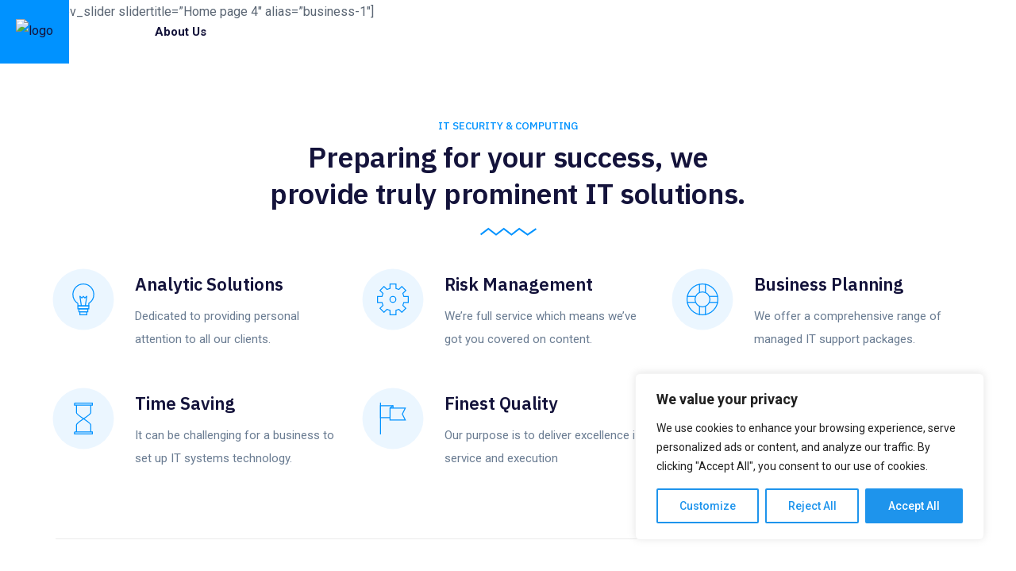

--- FILE ---
content_type: text/html; charset=UTF-8
request_url: https://www.eatechnologies.net/home/home-page-4/
body_size: 44951
content:



<!DOCTYPE html>
<html lang="en-US">
<head>
    <meta charset="UTF-8">
	<meta name="viewport" content="width=device-width, initial-scale=1.0" />
	<meta http-equiv="X-UA-Compatible" content="IE=edge">
	<link rel="profile" href="https://gmpg.org/xfn/11" />
    <title>Home page 4 &#8211; EA Technologies</title>
                        <script>
                            /* You can add more configuration options to webfontloader by previously defining the WebFontConfig with your options */
                            if ( typeof WebFontConfig === "undefined" ) {
                                WebFontConfig = new Object();
                            }
                            WebFontConfig['google'] = {families: ['Roboto:400,500,700', 'IBM+Plex+Sans:600,700']};

                            (function() {
                                var wf = document.createElement( 'script' );
                                wf.src = 'https://ajax.googleapis.com/ajax/libs/webfont/1.5.3/webfont.js';
                                wf.type = 'text/javascript';
                                wf.async = 'true';
                                var s = document.getElementsByTagName( 'script' )[0];
                                s.parentNode.insertBefore( wf, s );
                            })();
                        </script>
                        <meta name='robots' content='max-image-preview:large' />
<link rel='dns-prefetch' href='//fonts.googleapis.com' />
<link rel="alternate" type="application/rss+xml" title="EA Technologies &raquo; Feed" href="https://www.eatechnologies.net/feed/" />
<link rel="alternate" type="application/rss+xml" title="EA Technologies &raquo; Comments Feed" href="https://www.eatechnologies.net/comments/feed/" />
<script type="text/javascript">
/* <![CDATA[ */
window._wpemojiSettings = {"baseUrl":"https:\/\/s.w.org\/images\/core\/emoji\/14.0.0\/72x72\/","ext":".png","svgUrl":"https:\/\/s.w.org\/images\/core\/emoji\/14.0.0\/svg\/","svgExt":".svg","source":{"concatemoji":"https:\/\/www.eatechnologies.net\/wp-includes\/js\/wp-emoji-release.min.js?ver=6.4"}};
/*! This file is auto-generated */
!function(i,n){var o,s,e;function c(e){try{var t={supportTests:e,timestamp:(new Date).valueOf()};sessionStorage.setItem(o,JSON.stringify(t))}catch(e){}}function p(e,t,n){e.clearRect(0,0,e.canvas.width,e.canvas.height),e.fillText(t,0,0);var t=new Uint32Array(e.getImageData(0,0,e.canvas.width,e.canvas.height).data),r=(e.clearRect(0,0,e.canvas.width,e.canvas.height),e.fillText(n,0,0),new Uint32Array(e.getImageData(0,0,e.canvas.width,e.canvas.height).data));return t.every(function(e,t){return e===r[t]})}function u(e,t,n){switch(t){case"flag":return n(e,"\ud83c\udff3\ufe0f\u200d\u26a7\ufe0f","\ud83c\udff3\ufe0f\u200b\u26a7\ufe0f")?!1:!n(e,"\ud83c\uddfa\ud83c\uddf3","\ud83c\uddfa\u200b\ud83c\uddf3")&&!n(e,"\ud83c\udff4\udb40\udc67\udb40\udc62\udb40\udc65\udb40\udc6e\udb40\udc67\udb40\udc7f","\ud83c\udff4\u200b\udb40\udc67\u200b\udb40\udc62\u200b\udb40\udc65\u200b\udb40\udc6e\u200b\udb40\udc67\u200b\udb40\udc7f");case"emoji":return!n(e,"\ud83e\udef1\ud83c\udffb\u200d\ud83e\udef2\ud83c\udfff","\ud83e\udef1\ud83c\udffb\u200b\ud83e\udef2\ud83c\udfff")}return!1}function f(e,t,n){var r="undefined"!=typeof WorkerGlobalScope&&self instanceof WorkerGlobalScope?new OffscreenCanvas(300,150):i.createElement("canvas"),a=r.getContext("2d",{willReadFrequently:!0}),o=(a.textBaseline="top",a.font="600 32px Arial",{});return e.forEach(function(e){o[e]=t(a,e,n)}),o}function t(e){var t=i.createElement("script");t.src=e,t.defer=!0,i.head.appendChild(t)}"undefined"!=typeof Promise&&(o="wpEmojiSettingsSupports",s=["flag","emoji"],n.supports={everything:!0,everythingExceptFlag:!0},e=new Promise(function(e){i.addEventListener("DOMContentLoaded",e,{once:!0})}),new Promise(function(t){var n=function(){try{var e=JSON.parse(sessionStorage.getItem(o));if("object"==typeof e&&"number"==typeof e.timestamp&&(new Date).valueOf()<e.timestamp+604800&&"object"==typeof e.supportTests)return e.supportTests}catch(e){}return null}();if(!n){if("undefined"!=typeof Worker&&"undefined"!=typeof OffscreenCanvas&&"undefined"!=typeof URL&&URL.createObjectURL&&"undefined"!=typeof Blob)try{var e="postMessage("+f.toString()+"("+[JSON.stringify(s),u.toString(),p.toString()].join(",")+"));",r=new Blob([e],{type:"text/javascript"}),a=new Worker(URL.createObjectURL(r),{name:"wpTestEmojiSupports"});return void(a.onmessage=function(e){c(n=e.data),a.terminate(),t(n)})}catch(e){}c(n=f(s,u,p))}t(n)}).then(function(e){for(var t in e)n.supports[t]=e[t],n.supports.everything=n.supports.everything&&n.supports[t],"flag"!==t&&(n.supports.everythingExceptFlag=n.supports.everythingExceptFlag&&n.supports[t]);n.supports.everythingExceptFlag=n.supports.everythingExceptFlag&&!n.supports.flag,n.DOMReady=!1,n.readyCallback=function(){n.DOMReady=!0}}).then(function(){return e}).then(function(){var e;n.supports.everything||(n.readyCallback(),(e=n.source||{}).concatemoji?t(e.concatemoji):e.wpemoji&&e.twemoji&&(t(e.twemoji),t(e.wpemoji)))}))}((window,document),window._wpemojiSettings);
/* ]]> */
</script>
<style id='wp-emoji-styles-inline-css' type='text/css'>

	img.wp-smiley, img.emoji {
		display: inline !important;
		border: none !important;
		box-shadow: none !important;
		height: 1em !important;
		width: 1em !important;
		margin: 0 0.07em !important;
		vertical-align: -0.1em !important;
		background: none !important;
		padding: 0 !important;
	}
</style>
<link rel='stylesheet' id='wp-block-library-css' href='https://www.eatechnologies.net/wp-includes/css/dist/block-library/style.min.css?ver=6.4' type='text/css' media='all' />
<style id='wp-block-library-theme-inline-css' type='text/css'>
.wp-block-audio figcaption{color:#555;font-size:13px;text-align:center}.is-dark-theme .wp-block-audio figcaption{color:hsla(0,0%,100%,.65)}.wp-block-audio{margin:0 0 1em}.wp-block-code{border:1px solid #ccc;border-radius:4px;font-family:Menlo,Consolas,monaco,monospace;padding:.8em 1em}.wp-block-embed figcaption{color:#555;font-size:13px;text-align:center}.is-dark-theme .wp-block-embed figcaption{color:hsla(0,0%,100%,.65)}.wp-block-embed{margin:0 0 1em}.blocks-gallery-caption{color:#555;font-size:13px;text-align:center}.is-dark-theme .blocks-gallery-caption{color:hsla(0,0%,100%,.65)}.wp-block-image figcaption{color:#555;font-size:13px;text-align:center}.is-dark-theme .wp-block-image figcaption{color:hsla(0,0%,100%,.65)}.wp-block-image{margin:0 0 1em}.wp-block-pullquote{border-bottom:4px solid;border-top:4px solid;color:currentColor;margin-bottom:1.75em}.wp-block-pullquote cite,.wp-block-pullquote footer,.wp-block-pullquote__citation{color:currentColor;font-size:.8125em;font-style:normal;text-transform:uppercase}.wp-block-quote{border-left:.25em solid;margin:0 0 1.75em;padding-left:1em}.wp-block-quote cite,.wp-block-quote footer{color:currentColor;font-size:.8125em;font-style:normal;position:relative}.wp-block-quote.has-text-align-right{border-left:none;border-right:.25em solid;padding-left:0;padding-right:1em}.wp-block-quote.has-text-align-center{border:none;padding-left:0}.wp-block-quote.is-large,.wp-block-quote.is-style-large,.wp-block-quote.is-style-plain{border:none}.wp-block-search .wp-block-search__label{font-weight:700}.wp-block-search__button{border:1px solid #ccc;padding:.375em .625em}:where(.wp-block-group.has-background){padding:1.25em 2.375em}.wp-block-separator.has-css-opacity{opacity:.4}.wp-block-separator{border:none;border-bottom:2px solid;margin-left:auto;margin-right:auto}.wp-block-separator.has-alpha-channel-opacity{opacity:1}.wp-block-separator:not(.is-style-wide):not(.is-style-dots){width:100px}.wp-block-separator.has-background:not(.is-style-dots){border-bottom:none;height:1px}.wp-block-separator.has-background:not(.is-style-wide):not(.is-style-dots){height:2px}.wp-block-table{margin:0 0 1em}.wp-block-table td,.wp-block-table th{word-break:normal}.wp-block-table figcaption{color:#555;font-size:13px;text-align:center}.is-dark-theme .wp-block-table figcaption{color:hsla(0,0%,100%,.65)}.wp-block-video figcaption{color:#555;font-size:13px;text-align:center}.is-dark-theme .wp-block-video figcaption{color:hsla(0,0%,100%,.65)}.wp-block-video{margin:0 0 1em}.wp-block-template-part.has-background{margin-bottom:0;margin-top:0;padding:1.25em 2.375em}
</style>
<style id='classic-theme-styles-inline-css' type='text/css'>
/*! This file is auto-generated */
.wp-block-button__link{color:#fff;background-color:#32373c;border-radius:9999px;box-shadow:none;text-decoration:none;padding:calc(.667em + 2px) calc(1.333em + 2px);font-size:1.125em}.wp-block-file__button{background:#32373c;color:#fff;text-decoration:none}
</style>
<style id='global-styles-inline-css' type='text/css'>
body{--wp--preset--color--black: #000000;--wp--preset--color--cyan-bluish-gray: #abb8c3;--wp--preset--color--white: #ffffff;--wp--preset--color--pale-pink: #f78da7;--wp--preset--color--vivid-red: #cf2e2e;--wp--preset--color--luminous-vivid-orange: #ff6900;--wp--preset--color--luminous-vivid-amber: #fcb900;--wp--preset--color--light-green-cyan: #7bdcb5;--wp--preset--color--vivid-green-cyan: #00d084;--wp--preset--color--pale-cyan-blue: #8ed1fc;--wp--preset--color--vivid-cyan-blue: #0693e3;--wp--preset--color--vivid-purple: #9b51e0;--wp--preset--gradient--vivid-cyan-blue-to-vivid-purple: linear-gradient(135deg,rgba(6,147,227,1) 0%,rgb(155,81,224) 100%);--wp--preset--gradient--light-green-cyan-to-vivid-green-cyan: linear-gradient(135deg,rgb(122,220,180) 0%,rgb(0,208,130) 100%);--wp--preset--gradient--luminous-vivid-amber-to-luminous-vivid-orange: linear-gradient(135deg,rgba(252,185,0,1) 0%,rgba(255,105,0,1) 100%);--wp--preset--gradient--luminous-vivid-orange-to-vivid-red: linear-gradient(135deg,rgba(255,105,0,1) 0%,rgb(207,46,46) 100%);--wp--preset--gradient--very-light-gray-to-cyan-bluish-gray: linear-gradient(135deg,rgb(238,238,238) 0%,rgb(169,184,195) 100%);--wp--preset--gradient--cool-to-warm-spectrum: linear-gradient(135deg,rgb(74,234,220) 0%,rgb(151,120,209) 20%,rgb(207,42,186) 40%,rgb(238,44,130) 60%,rgb(251,105,98) 80%,rgb(254,248,76) 100%);--wp--preset--gradient--blush-light-purple: linear-gradient(135deg,rgb(255,206,236) 0%,rgb(152,150,240) 100%);--wp--preset--gradient--blush-bordeaux: linear-gradient(135deg,rgb(254,205,165) 0%,rgb(254,45,45) 50%,rgb(107,0,62) 100%);--wp--preset--gradient--luminous-dusk: linear-gradient(135deg,rgb(255,203,112) 0%,rgb(199,81,192) 50%,rgb(65,88,208) 100%);--wp--preset--gradient--pale-ocean: linear-gradient(135deg,rgb(255,245,203) 0%,rgb(182,227,212) 50%,rgb(51,167,181) 100%);--wp--preset--gradient--electric-grass: linear-gradient(135deg,rgb(202,248,128) 0%,rgb(113,206,126) 100%);--wp--preset--gradient--midnight: linear-gradient(135deg,rgb(2,3,129) 0%,rgb(40,116,252) 100%);--wp--preset--font-size--small: 13px;--wp--preset--font-size--medium: 20px;--wp--preset--font-size--large: 36px;--wp--preset--font-size--x-large: 42px;--wp--preset--spacing--20: 0.44rem;--wp--preset--spacing--30: 0.67rem;--wp--preset--spacing--40: 1rem;--wp--preset--spacing--50: 1.5rem;--wp--preset--spacing--60: 2.25rem;--wp--preset--spacing--70: 3.38rem;--wp--preset--spacing--80: 5.06rem;--wp--preset--shadow--natural: 6px 6px 9px rgba(0, 0, 0, 0.2);--wp--preset--shadow--deep: 12px 12px 50px rgba(0, 0, 0, 0.4);--wp--preset--shadow--sharp: 6px 6px 0px rgba(0, 0, 0, 0.2);--wp--preset--shadow--outlined: 6px 6px 0px -3px rgba(255, 255, 255, 1), 6px 6px rgba(0, 0, 0, 1);--wp--preset--shadow--crisp: 6px 6px 0px rgba(0, 0, 0, 1);}:where(.is-layout-flex){gap: 0.5em;}:where(.is-layout-grid){gap: 0.5em;}body .is-layout-flow > .alignleft{float: left;margin-inline-start: 0;margin-inline-end: 2em;}body .is-layout-flow > .alignright{float: right;margin-inline-start: 2em;margin-inline-end: 0;}body .is-layout-flow > .aligncenter{margin-left: auto !important;margin-right: auto !important;}body .is-layout-constrained > .alignleft{float: left;margin-inline-start: 0;margin-inline-end: 2em;}body .is-layout-constrained > .alignright{float: right;margin-inline-start: 2em;margin-inline-end: 0;}body .is-layout-constrained > .aligncenter{margin-left: auto !important;margin-right: auto !important;}body .is-layout-constrained > :where(:not(.alignleft):not(.alignright):not(.alignfull)){max-width: var(--wp--style--global--content-size);margin-left: auto !important;margin-right: auto !important;}body .is-layout-constrained > .alignwide{max-width: var(--wp--style--global--wide-size);}body .is-layout-flex{display: flex;}body .is-layout-flex{flex-wrap: wrap;align-items: center;}body .is-layout-flex > *{margin: 0;}body .is-layout-grid{display: grid;}body .is-layout-grid > *{margin: 0;}:where(.wp-block-columns.is-layout-flex){gap: 2em;}:where(.wp-block-columns.is-layout-grid){gap: 2em;}:where(.wp-block-post-template.is-layout-flex){gap: 1.25em;}:where(.wp-block-post-template.is-layout-grid){gap: 1.25em;}.has-black-color{color: var(--wp--preset--color--black) !important;}.has-cyan-bluish-gray-color{color: var(--wp--preset--color--cyan-bluish-gray) !important;}.has-white-color{color: var(--wp--preset--color--white) !important;}.has-pale-pink-color{color: var(--wp--preset--color--pale-pink) !important;}.has-vivid-red-color{color: var(--wp--preset--color--vivid-red) !important;}.has-luminous-vivid-orange-color{color: var(--wp--preset--color--luminous-vivid-orange) !important;}.has-luminous-vivid-amber-color{color: var(--wp--preset--color--luminous-vivid-amber) !important;}.has-light-green-cyan-color{color: var(--wp--preset--color--light-green-cyan) !important;}.has-vivid-green-cyan-color{color: var(--wp--preset--color--vivid-green-cyan) !important;}.has-pale-cyan-blue-color{color: var(--wp--preset--color--pale-cyan-blue) !important;}.has-vivid-cyan-blue-color{color: var(--wp--preset--color--vivid-cyan-blue) !important;}.has-vivid-purple-color{color: var(--wp--preset--color--vivid-purple) !important;}.has-black-background-color{background-color: var(--wp--preset--color--black) !important;}.has-cyan-bluish-gray-background-color{background-color: var(--wp--preset--color--cyan-bluish-gray) !important;}.has-white-background-color{background-color: var(--wp--preset--color--white) !important;}.has-pale-pink-background-color{background-color: var(--wp--preset--color--pale-pink) !important;}.has-vivid-red-background-color{background-color: var(--wp--preset--color--vivid-red) !important;}.has-luminous-vivid-orange-background-color{background-color: var(--wp--preset--color--luminous-vivid-orange) !important;}.has-luminous-vivid-amber-background-color{background-color: var(--wp--preset--color--luminous-vivid-amber) !important;}.has-light-green-cyan-background-color{background-color: var(--wp--preset--color--light-green-cyan) !important;}.has-vivid-green-cyan-background-color{background-color: var(--wp--preset--color--vivid-green-cyan) !important;}.has-pale-cyan-blue-background-color{background-color: var(--wp--preset--color--pale-cyan-blue) !important;}.has-vivid-cyan-blue-background-color{background-color: var(--wp--preset--color--vivid-cyan-blue) !important;}.has-vivid-purple-background-color{background-color: var(--wp--preset--color--vivid-purple) !important;}.has-black-border-color{border-color: var(--wp--preset--color--black) !important;}.has-cyan-bluish-gray-border-color{border-color: var(--wp--preset--color--cyan-bluish-gray) !important;}.has-white-border-color{border-color: var(--wp--preset--color--white) !important;}.has-pale-pink-border-color{border-color: var(--wp--preset--color--pale-pink) !important;}.has-vivid-red-border-color{border-color: var(--wp--preset--color--vivid-red) !important;}.has-luminous-vivid-orange-border-color{border-color: var(--wp--preset--color--luminous-vivid-orange) !important;}.has-luminous-vivid-amber-border-color{border-color: var(--wp--preset--color--luminous-vivid-amber) !important;}.has-light-green-cyan-border-color{border-color: var(--wp--preset--color--light-green-cyan) !important;}.has-vivid-green-cyan-border-color{border-color: var(--wp--preset--color--vivid-green-cyan) !important;}.has-pale-cyan-blue-border-color{border-color: var(--wp--preset--color--pale-cyan-blue) !important;}.has-vivid-cyan-blue-border-color{border-color: var(--wp--preset--color--vivid-cyan-blue) !important;}.has-vivid-purple-border-color{border-color: var(--wp--preset--color--vivid-purple) !important;}.has-vivid-cyan-blue-to-vivid-purple-gradient-background{background: var(--wp--preset--gradient--vivid-cyan-blue-to-vivid-purple) !important;}.has-light-green-cyan-to-vivid-green-cyan-gradient-background{background: var(--wp--preset--gradient--light-green-cyan-to-vivid-green-cyan) !important;}.has-luminous-vivid-amber-to-luminous-vivid-orange-gradient-background{background: var(--wp--preset--gradient--luminous-vivid-amber-to-luminous-vivid-orange) !important;}.has-luminous-vivid-orange-to-vivid-red-gradient-background{background: var(--wp--preset--gradient--luminous-vivid-orange-to-vivid-red) !important;}.has-very-light-gray-to-cyan-bluish-gray-gradient-background{background: var(--wp--preset--gradient--very-light-gray-to-cyan-bluish-gray) !important;}.has-cool-to-warm-spectrum-gradient-background{background: var(--wp--preset--gradient--cool-to-warm-spectrum) !important;}.has-blush-light-purple-gradient-background{background: var(--wp--preset--gradient--blush-light-purple) !important;}.has-blush-bordeaux-gradient-background{background: var(--wp--preset--gradient--blush-bordeaux) !important;}.has-luminous-dusk-gradient-background{background: var(--wp--preset--gradient--luminous-dusk) !important;}.has-pale-ocean-gradient-background{background: var(--wp--preset--gradient--pale-ocean) !important;}.has-electric-grass-gradient-background{background: var(--wp--preset--gradient--electric-grass) !important;}.has-midnight-gradient-background{background: var(--wp--preset--gradient--midnight) !important;}.has-small-font-size{font-size: var(--wp--preset--font-size--small) !important;}.has-medium-font-size{font-size: var(--wp--preset--font-size--medium) !important;}.has-large-font-size{font-size: var(--wp--preset--font-size--large) !important;}.has-x-large-font-size{font-size: var(--wp--preset--font-size--x-large) !important;}
.wp-block-navigation a:where(:not(.wp-element-button)){color: inherit;}
:where(.wp-block-post-template.is-layout-flex){gap: 1.25em;}:where(.wp-block-post-template.is-layout-grid){gap: 1.25em;}
:where(.wp-block-columns.is-layout-flex){gap: 2em;}:where(.wp-block-columns.is-layout-grid){gap: 2em;}
.wp-block-pullquote{font-size: 1.5em;line-height: 1.6;}
</style>
<link rel='stylesheet' id='contact-form-7-css' href='https://www.eatechnologies.net/wp-content/plugins/contact-form-7/includes/css/styles.css?ver=5.8.5' type='text/css' media='all' />
<link rel='stylesheet' id='awsm-jobs-general-css' href='https://www.eatechnologies.net/wp-content/plugins/wp-job-openings/assets/css/general.min.css?ver=3.4.3' type='text/css' media='all' />
<link rel='stylesheet' id='awsm-jobs-style-css' href='https://www.eatechnologies.net/wp-content/plugins/wp-job-openings/assets/css/style.min.css?ver=3.4.3' type='text/css' media='all' />
<link rel='stylesheet' id='fonts-css' href='//fonts.googleapis.com/css?family=IBM+Plex+Sans%3A400%2C500%2C600%2C700%7CRoboto%7CNoto+Serif&#038;ver=1.0.0' type='text/css' media='all' />
<link rel='stylesheet' id='bootstrap-css' href='https://www.eatechnologies.net/wp-content/themes/teba/assets/css/bootstrap.min.css?ver=6.4' type='text/css' media='all' />
<link rel='stylesheet' id='teba-font-icons-css' href='https://www.eatechnologies.net/wp-content/themes/teba/assets/css/font-icons.css?ver=6.4' type='text/css' media='all' />
<link rel='stylesheet' id='teba-plugins-css' href='https://www.eatechnologies.net/wp-content/themes/teba/assets/css/plugins.css?ver=6.4' type='text/css' media='all' />
<link rel='stylesheet' id='teba-core-css' href='https://www.eatechnologies.net/wp-content/themes/teba/assets/css/core.css?ver=6.4' type='text/css' media='all' />
<link rel='stylesheet' id='teba-style-css' href='https://www.eatechnologies.net/wp-content/themes/teba/assets/css/style.css?ver=6.4' type='text/css' media='all' />
<link rel='stylesheet' id='teba-wp-custom-style-css' href='https://www.eatechnologies.net/wp-content/themes/teba/assets/css/wp-custom-style.css?ver=6.4' type='text/css' media='all' />
<style id='teba-wp-custom-style-inline-css' type='text/css'>
body{ background-color: #fff }@media (min-width:1490px){ .vc_row .main-container, .page-header .parallax-container, .mo-blog-archive, .container.mo-path-inner, .page-header .container, footer .container, .mo-header-menu .mo-menu-list > ul > li.menu-item-has-children.mega-menu-item > ul.columns4{ width: 1240px !important; }}.page .wrapper.mo-title-bar-wrap { background-color: #252b33 !important;}
		.single .wrapper.mo-title-bar-wrap , .mo-portfolio-article .wrapper.mo-title-bar-wrap { 
			 background-image: url('https://motivoweb.com/teba/wp-content/themes/teba/assets/images/bg-titlebar.jpg');
			 background-position: center center;
			 background-repeat: no-repeat;
			 background-attachment:  fixed;
			 background-size: cover;
		 }
		.page .wrapper.mo-title-bar-wrap { 
			 background-image: url('https://motivoweb.com/teba/wp-content/themes/teba/assets/images/bg-titlebar.jpg');
			 background-position: center center;
			 background-repeat: no-repeat;
			 background-attachment:  fixed;
			 background-size: cover;
		 }.font-primary, h1, h2, h3, h4, h5, h6, #loading .loading-wrap .loader_txt, .sidepanel ul.menu li > a, .nav-sidepanel > ul > li > a, .single-header .post-title, .pricing-item.style1 .pricing .pricing-currency, .pricing-item.style2 .pricing .pricing-currency, .pricing-item.style3 .pricing .pricing-currency, .mo-testimonial-carousel.tpl1 .content, .mo-testimonial-carousel.tpl2 .content, .mo-testimonial-carousel.tpl5 .content, .vc_pie_chart_value, .vc_chart .vc_chart-legend li, .vc_tta-tabs.vc_tta .vc_tta-tabs-list .vc_tta-tab > a, .mo-countdown-clock .countdown-item-container .countdown-amount, .mo-countdown-clock .countdown-item-container .countdown-period, .page-header .mo-title-bar h2, .post-pagi .pagi_nav .nav_dir, .comment-respond .comment-form .form-submit .submit, .mo-team-article .mo-bio, .mo-products-grid.tpl2 .product .mo-thumb .onsale, .mo-product-carousel.tpl2 .product .mo-thumb .onsale, .mo-products-grid.tpl2 .product .mo-content .price, .mo-product-carousel.tpl2 .product .mo-content .price, .mo-single-add-to-cart > span, .mo-product-grid-item .mo-thumb .onsale, .mo-product-list-item .mo-thumb .onsale, .archive-product .grid .product .mo-thumb .onsale, .archive-product .grid .product .mo-thumb .mo-actions .added_to_cart, .archive-product .list .product .mo-thumb .onsale, .single-product .mo-product-item .mo-thumb .onsale, .single-product .mo-product-item .mo-content .cart.variations_form .woocommerce-variation-description, .single-product div.product .woocommerce-tabs ul.tabs > li a, .single-product .mo-related .products .grid .product .mo-thumb .onsale, .woocommerce table.shop_table th, .woocommerce-cart .main-content .woocommerce table.shop_table tbody tr td.product-item a, .woocommerce-cart .main-content .woocommerce .cart-collaterals .cart_totals .shipping-wrap .woocommerce-shipping-calculator > p input, .woocommerce-cart .main-content .woocommerce .cart-collaterals .cart_totals .shipping-wrap .woocommerce-shipping-calculator > p select, .woocommerce-cart .main-content .woocommerce .cart-collaterals .cart_totals .grand-total .total-wrap > ul > li.shipping div ul > li label span, .woocommerce-account .woocommerce-MyAccount-navigation ul li, .woocommerce-account .woocommerce form.login .form-row label, .woocommerce-account .woocommerce form.lost_reset_password .form-row label, .woocommerce-error > a, .woocommerce-info > a, .woocommerce-message > a, .footer .wg-title, .footer .wg-title a{ font-family:'IBM Plex Sans' !important;} .font-family, body, .single-post p, .mo-header-menu .mo-menu-list > ul > li > ul > li > a, .mo-header-menu .mo-menu-list > ul > li > ul > li > ul > li > a, .button, .mo-title-box h5, .service .content, .image-box .sup-title, .image-box .content, .portfolio-filter a, .portfolio-effect1 .caption-inner p.term, .portfolio-effect2 .content-block h6, .portfolio-effect3 .details p, .portfolio-effect4 .perspective-caption p.term, .team-title h6, .mo-testimonial-carousel .testimonial-title h6, .counter-number .content, .counter-number.style3 h6{ font-family: 'Roboto'; } .footer_v1 .mc4wp-form { color:rgba(255, 255, 255, 0.7) !important;} .footer_v1 input, .footer_v1 .input_field , .footer_v1 select , .footer_v1 .widget_calendar .calendar_wrap table caption, .footer_v1 .widget.widget_calendar .calendar_wrap table td, .footer_v1 .widget.widget_calendar .calendar_wrap table th { border-color:rgba(255, 255, 255, 0.7) !important;} .footer_v2 .mc4wp-form { color:rgba(255, 255, 255, 0.5) !important;} .footer_v2 input, .footer_v2 .input_field , .footer_v2 select , .footer_v2 .widget_calendar .calendar_wrap table caption, .footer_v2 .widget.widget_calendar .calendar_wrap table td, .footer_v2 .widget.widget_calendar .calendar_wrap table th { border-color:rgba(255, 255, 255, 0.5) !important;}
</style>
<link rel='stylesheet' id='teba-color-theme-css' href='https://www.eatechnologies.net/wp-content/themes/teba/assets/css/colors/blue.css?ver=6.4' type='text/css' media='all' />
<link rel='stylesheet' id='js_composer_front-css' href='https://www.eatechnologies.net/wp-content/plugins/js_composer/assets/css/js_composer.min.css?ver=6.11.0' type='text/css' media='all' />
<link rel='stylesheet' id='child-one-style-css' href='https://www.eatechnologies.net/wp-content/themes/teba-child/teba-child/style.css?ver=6.4' type='text/css' media='all' />
<!--n2css--><script type="text/javascript" id="cookie-law-info-js-extra">
/* <![CDATA[ */
var _ckyConfig = {"_ipData":[],"_assetsURL":"https:\/\/www.eatechnologies.net\/wp-content\/plugins\/cookie-law-info\/lite\/frontend\/images\/","_publicURL":"https:\/\/www.eatechnologies.net","_expiry":"365","_categories":[{"name":"Necessary","slug":"necessary","isNecessary":true,"ccpaDoNotSell":true,"cookies":[],"active":true,"defaultConsent":{"gdpr":true,"ccpa":true}},{"name":"Functional","slug":"functional","isNecessary":false,"ccpaDoNotSell":true,"cookies":[],"active":true,"defaultConsent":{"gdpr":false,"ccpa":false}},{"name":"Analytics","slug":"analytics","isNecessary":false,"ccpaDoNotSell":true,"cookies":[],"active":true,"defaultConsent":{"gdpr":false,"ccpa":false}},{"name":"Performance","slug":"performance","isNecessary":false,"ccpaDoNotSell":true,"cookies":[],"active":true,"defaultConsent":{"gdpr":false,"ccpa":false}},{"name":"Advertisement","slug":"advertisement","isNecessary":false,"ccpaDoNotSell":true,"cookies":[],"active":true,"defaultConsent":{"gdpr":false,"ccpa":false}}],"_activeLaw":"gdpr","_rootDomain":"","_block":"1","_showBanner":"1","_bannerConfig":{"settings":{"type":"box","position":"bottom-right","applicableLaw":"gdpr"},"behaviours":{"reloadBannerOnAccept":false,"loadAnalyticsByDefault":false,"animations":{"onLoad":"animate","onHide":"sticky"}},"config":{"revisitConsent":{"status":true,"tag":"revisit-consent","position":"bottom-left","meta":{"url":"#"},"styles":{"background-color":"#1e94ec"},"elements":{"title":{"type":"text","tag":"revisit-consent-title","status":true,"styles":{"color":"#0056a7"}}}},"preferenceCenter":{"toggle":{"status":true,"tag":"detail-category-toggle","type":"toggle","states":{"active":{"styles":{"background-color":"#1863DC"}},"inactive":{"styles":{"background-color":"#D0D5D2"}}}}},"categoryPreview":{"status":false,"toggle":{"status":true,"tag":"detail-category-preview-toggle","type":"toggle","states":{"active":{"styles":{"background-color":"#1863DC"}},"inactive":{"styles":{"background-color":"#D0D5D2"}}}}},"videoPlaceholder":{"status":true,"styles":{"background-color":"#000000","border-color":"#000000","color":"#ffffff"}},"readMore":{"status":false,"tag":"readmore-button","type":"link","meta":{"noFollow":true,"newTab":true},"styles":{"color":"#1e94ec","background-color":"transparent","border-color":"transparent"}},"auditTable":{"status":true},"optOption":{"status":true,"toggle":{"status":true,"tag":"optout-option-toggle","type":"toggle","states":{"active":{"styles":{"background-color":"#1863dc"}},"inactive":{"styles":{"background-color":"#FFFFFF"}}}}}}},"_version":"3.1.7","_logConsent":"1","_tags":[{"tag":"accept-button","styles":{"color":"#fff","background-color":"#1e94ec","border-color":"#1e94ec"}},{"tag":"reject-button","styles":{"color":"#1e94ec","background-color":"transparent","border-color":"#1e94ec"}},{"tag":"settings-button","styles":{"color":"#1e94ec","background-color":"transparent","border-color":"#1e94ec"}},{"tag":"readmore-button","styles":{"color":"#1e94ec","background-color":"transparent","border-color":"transparent"}},{"tag":"donotsell-button","styles":{"color":"#1863dc","background-color":"transparent","border-color":"transparent"}},{"tag":"accept-button","styles":{"color":"#fff","background-color":"#1e94ec","border-color":"#1e94ec"}},{"tag":"revisit-consent","styles":{"background-color":"#1e94ec"}}],"_shortCodes":[{"key":"cky_readmore","content":"<a href=\"#\" class=\"cky-policy\" aria-label=\"Cookie Policy\" target=\"_blank\" rel=\"noopener\" data-cky-tag=\"readmore-button\">Cookie Policy<\/a>","tag":"readmore-button","status":false,"attributes":{"rel":"nofollow","target":"_blank"}},{"key":"cky_show_desc","content":"<button class=\"cky-show-desc-btn\" data-cky-tag=\"show-desc-button\" aria-label=\"Show more\">Show more<\/button>","tag":"show-desc-button","status":true,"attributes":[]},{"key":"cky_hide_desc","content":"<button class=\"cky-show-desc-btn\" data-cky-tag=\"hide-desc-button\" aria-label=\"Show less\">Show less<\/button>","tag":"hide-desc-button","status":true,"attributes":[]},{"key":"cky_category_toggle_label","content":"[cky_{{status}}_category_label] [cky_preference_{{category_slug}}_title]","tag":"","status":true,"attributes":[]},{"key":"cky_enable_category_label","content":"Enable","tag":"","status":true,"attributes":[]},{"key":"cky_disable_category_label","content":"Disable","tag":"","status":true,"attributes":[]},{"key":"cky_video_placeholder","content":"<div class=\"video-placeholder-normal\" data-cky-tag=\"video-placeholder\" id=\"[UNIQUEID]\"><p class=\"video-placeholder-text-normal\" data-cky-tag=\"placeholder-title\">Please accept cookies to access this content<\/p><\/div>","tag":"","status":true,"attributes":[]},{"key":"cky_enable_optout_label","content":"Enable","tag":"","status":true,"attributes":[]},{"key":"cky_disable_optout_label","content":"Disable","tag":"","status":true,"attributes":[]},{"key":"cky_optout_toggle_label","content":"[cky_{{status}}_optout_label] [cky_optout_option_title]","tag":"","status":true,"attributes":[]},{"key":"cky_optout_option_title","content":"Do Not Sell or Share My Personal Information","tag":"","status":true,"attributes":[]},{"key":"cky_optout_close_label","content":"Close","tag":"","status":true,"attributes":[]}],"_rtl":"","_providersToBlock":[]};
var _ckyStyles = {"css":".cky-overlay{background: #000000; opacity: 0.4; position: fixed; top: 0; left: 0; width: 100%; height: 100%; z-index: 99999999;}.cky-hide{display: none;}.cky-btn-revisit-wrapper{display: flex; align-items: center; justify-content: center; background: #0056a7; width: 45px; height: 45px; border-radius: 50%; position: fixed; z-index: 999999; cursor: pointer;}.cky-revisit-bottom-left{bottom: 15px; left: 15px;}.cky-revisit-bottom-right{bottom: 15px; right: 15px;}.cky-btn-revisit-wrapper .cky-btn-revisit{display: flex; align-items: center; justify-content: center; background: none; border: none; cursor: pointer; position: relative; margin: 0; padding: 0;}.cky-btn-revisit-wrapper .cky-btn-revisit img{max-width: fit-content; margin: 0; height: 30px; width: 30px;}.cky-revisit-bottom-left:hover::before{content: attr(data-tooltip); position: absolute; background: #4e4b66; color: #ffffff; left: calc(100% + 7px); font-size: 12px; line-height: 16px; width: max-content; padding: 4px 8px; border-radius: 4px;}.cky-revisit-bottom-left:hover::after{position: absolute; content: \"\"; border: 5px solid transparent; left: calc(100% + 2px); border-left-width: 0; border-right-color: #4e4b66;}.cky-revisit-bottom-right:hover::before{content: attr(data-tooltip); position: absolute; background: #4e4b66; color: #ffffff; right: calc(100% + 7px); font-size: 12px; line-height: 16px; width: max-content; padding: 4px 8px; border-radius: 4px;}.cky-revisit-bottom-right:hover::after{position: absolute; content: \"\"; border: 5px solid transparent; right: calc(100% + 2px); border-right-width: 0; border-left-color: #4e4b66;}.cky-revisit-hide{display: none;}.cky-consent-container{position: fixed; width: 440px; box-sizing: border-box; z-index: 9999999; border-radius: 6px;}.cky-consent-container .cky-consent-bar{background: #ffffff; border: 1px solid; padding: 20px 26px; box-shadow: 0 -1px 10px 0 #acabab4d; border-radius: 6px;}.cky-box-bottom-left{bottom: 40px; left: 40px;}.cky-box-bottom-right{bottom: 40px; right: 40px;}.cky-box-top-left{top: 40px; left: 40px;}.cky-box-top-right{top: 40px; right: 40px;}.cky-custom-brand-logo-wrapper .cky-custom-brand-logo{width: 100px; height: auto; margin: 0 0 12px 0;}.cky-notice .cky-title{color: #212121; font-weight: 700; font-size: 18px; line-height: 24px; margin: 0 0 12px 0;}.cky-notice-des *,.cky-preference-content-wrapper *,.cky-accordion-header-des *,.cky-gpc-wrapper .cky-gpc-desc *{font-size: 14px;}.cky-notice-des{color: #212121; font-size: 14px; line-height: 24px; font-weight: 400;}.cky-notice-des img{height: 25px; width: 25px;}.cky-consent-bar .cky-notice-des p,.cky-gpc-wrapper .cky-gpc-desc p,.cky-preference-body-wrapper .cky-preference-content-wrapper p,.cky-accordion-header-wrapper .cky-accordion-header-des p,.cky-cookie-des-table li div:last-child p{color: inherit; margin-top: 0; overflow-wrap: break-word;}.cky-notice-des P:last-child,.cky-preference-content-wrapper p:last-child,.cky-cookie-des-table li div:last-child p:last-child,.cky-gpc-wrapper .cky-gpc-desc p:last-child{margin-bottom: 0;}.cky-notice-des a.cky-policy,.cky-notice-des button.cky-policy{font-size: 14px; color: #1863dc; white-space: nowrap; cursor: pointer; background: transparent; border: 1px solid; text-decoration: underline;}.cky-notice-des button.cky-policy{padding: 0;}.cky-notice-des a.cky-policy:focus-visible,.cky-notice-des button.cky-policy:focus-visible,.cky-preference-content-wrapper .cky-show-desc-btn:focus-visible,.cky-accordion-header .cky-accordion-btn:focus-visible,.cky-preference-header .cky-btn-close:focus-visible,.cky-switch input[type=\"checkbox\"]:focus-visible,.cky-footer-wrapper a:focus-visible,.cky-btn:focus-visible{outline: 2px solid #1863dc; outline-offset: 2px;}.cky-btn:focus:not(:focus-visible),.cky-accordion-header .cky-accordion-btn:focus:not(:focus-visible),.cky-preference-content-wrapper .cky-show-desc-btn:focus:not(:focus-visible),.cky-btn-revisit-wrapper .cky-btn-revisit:focus:not(:focus-visible),.cky-preference-header .cky-btn-close:focus:not(:focus-visible),.cky-consent-bar .cky-banner-btn-close:focus:not(:focus-visible){outline: 0;}button.cky-show-desc-btn:not(:hover):not(:active){color: #1863dc; background: transparent;}button.cky-accordion-btn:not(:hover):not(:active),button.cky-banner-btn-close:not(:hover):not(:active),button.cky-btn-revisit:not(:hover):not(:active),button.cky-btn-close:not(:hover):not(:active){background: transparent;}.cky-consent-bar button:hover,.cky-modal.cky-modal-open button:hover,.cky-consent-bar button:focus,.cky-modal.cky-modal-open button:focus{text-decoration: none;}.cky-notice-btn-wrapper{display: flex; justify-content: flex-start; align-items: center; flex-wrap: wrap; margin-top: 16px;}.cky-notice-btn-wrapper .cky-btn{text-shadow: none; box-shadow: none;}.cky-btn{flex: auto; max-width: 100%; font-size: 14px; font-family: inherit; line-height: 24px; padding: 8px; font-weight: 500; margin: 0 8px 0 0; border-radius: 2px; cursor: pointer; text-align: center; text-transform: none; min-height: 0;}.cky-btn:hover{opacity: 0.8;}.cky-btn-customize{color: #1863dc; background: transparent; border: 2px solid #1863dc;}.cky-btn-reject{color: #1863dc; background: transparent; border: 2px solid #1863dc;}.cky-btn-accept{background: #1863dc; color: #ffffff; border: 2px solid #1863dc;}.cky-btn:last-child{margin-right: 0;}@media (max-width: 576px){.cky-box-bottom-left{bottom: 0; left: 0;}.cky-box-bottom-right{bottom: 0; right: 0;}.cky-box-top-left{top: 0; left: 0;}.cky-box-top-right{top: 0; right: 0;}}@media (max-width: 440px){.cky-box-bottom-left, .cky-box-bottom-right, .cky-box-top-left, .cky-box-top-right{width: 100%; max-width: 100%;}.cky-consent-container .cky-consent-bar{padding: 20px 0;}.cky-custom-brand-logo-wrapper, .cky-notice .cky-title, .cky-notice-des, .cky-notice-btn-wrapper{padding: 0 24px;}.cky-notice-des{max-height: 40vh; overflow-y: scroll;}.cky-notice-btn-wrapper{flex-direction: column; margin-top: 0;}.cky-btn{width: 100%; margin: 10px 0 0 0;}.cky-notice-btn-wrapper .cky-btn-customize{order: 2;}.cky-notice-btn-wrapper .cky-btn-reject{order: 3;}.cky-notice-btn-wrapper .cky-btn-accept{order: 1; margin-top: 16px;}}@media (max-width: 352px){.cky-notice .cky-title{font-size: 16px;}.cky-notice-des *{font-size: 12px;}.cky-notice-des, .cky-btn{font-size: 12px;}}.cky-modal.cky-modal-open{display: flex; visibility: visible; -webkit-transform: translate(-50%, -50%); -moz-transform: translate(-50%, -50%); -ms-transform: translate(-50%, -50%); -o-transform: translate(-50%, -50%); transform: translate(-50%, -50%); top: 50%; left: 50%; transition: all 1s ease;}.cky-modal{box-shadow: 0 32px 68px rgba(0, 0, 0, 0.3); margin: 0 auto; position: fixed; max-width: 100%; background: #ffffff; top: 50%; box-sizing: border-box; border-radius: 6px; z-index: 999999999; color: #212121; -webkit-transform: translate(-50%, 100%); -moz-transform: translate(-50%, 100%); -ms-transform: translate(-50%, 100%); -o-transform: translate(-50%, 100%); transform: translate(-50%, 100%); visibility: hidden; transition: all 0s ease;}.cky-preference-center{max-height: 79vh; overflow: hidden; width: 845px; overflow: hidden; flex: 1 1 0; display: flex; flex-direction: column; border-radius: 6px;}.cky-preference-header{display: flex; align-items: center; justify-content: space-between; padding: 22px 24px; border-bottom: 1px solid;}.cky-preference-header .cky-preference-title{font-size: 18px; font-weight: 700; line-height: 24px;}.cky-preference-header .cky-btn-close{margin: 0; cursor: pointer; vertical-align: middle; padding: 0; background: none; border: none; width: auto; height: auto; min-height: 0; line-height: 0; text-shadow: none; box-shadow: none;}.cky-preference-header .cky-btn-close img{margin: 0; height: 10px; width: 10px;}.cky-preference-body-wrapper{padding: 0 24px; flex: 1; overflow: auto; box-sizing: border-box;}.cky-preference-content-wrapper,.cky-gpc-wrapper .cky-gpc-desc{font-size: 14px; line-height: 24px; font-weight: 400; padding: 12px 0;}.cky-preference-content-wrapper{border-bottom: 1px solid;}.cky-preference-content-wrapper img{height: 25px; width: 25px;}.cky-preference-content-wrapper .cky-show-desc-btn{font-size: 14px; font-family: inherit; color: #1863dc; text-decoration: none; line-height: 24px; padding: 0; margin: 0; white-space: nowrap; cursor: pointer; background: transparent; border-color: transparent; text-transform: none; min-height: 0; text-shadow: none; box-shadow: none;}.cky-accordion-wrapper{margin-bottom: 10px;}.cky-accordion{border-bottom: 1px solid;}.cky-accordion:last-child{border-bottom: none;}.cky-accordion .cky-accordion-item{display: flex; margin-top: 10px;}.cky-accordion .cky-accordion-body{display: none;}.cky-accordion.cky-accordion-active .cky-accordion-body{display: block; padding: 0 22px; margin-bottom: 16px;}.cky-accordion-header-wrapper{cursor: pointer; width: 100%;}.cky-accordion-item .cky-accordion-header{display: flex; justify-content: space-between; align-items: center;}.cky-accordion-header .cky-accordion-btn{font-size: 16px; font-family: inherit; color: #212121; line-height: 24px; background: none; border: none; font-weight: 700; padding: 0; margin: 0; cursor: pointer; text-transform: none; min-height: 0; text-shadow: none; box-shadow: none;}.cky-accordion-header .cky-always-active{color: #008000; font-weight: 600; line-height: 24px; font-size: 14px;}.cky-accordion-header-des{font-size: 14px; line-height: 24px; margin: 10px 0 16px 0;}.cky-accordion-chevron{margin-right: 22px; position: relative; cursor: pointer;}.cky-accordion-chevron-hide{display: none;}.cky-accordion .cky-accordion-chevron i::before{content: \"\"; position: absolute; border-right: 1.4px solid; border-bottom: 1.4px solid; border-color: inherit; height: 6px; width: 6px; -webkit-transform: rotate(-45deg); -moz-transform: rotate(-45deg); -ms-transform: rotate(-45deg); -o-transform: rotate(-45deg); transform: rotate(-45deg); transition: all 0.2s ease-in-out; top: 8px;}.cky-accordion.cky-accordion-active .cky-accordion-chevron i::before{-webkit-transform: rotate(45deg); -moz-transform: rotate(45deg); -ms-transform: rotate(45deg); -o-transform: rotate(45deg); transform: rotate(45deg);}.cky-audit-table{background: #f4f4f4; border-radius: 6px;}.cky-audit-table .cky-empty-cookies-text{color: inherit; font-size: 12px; line-height: 24px; margin: 0; padding: 10px;}.cky-audit-table .cky-cookie-des-table{font-size: 12px; line-height: 24px; font-weight: normal; padding: 15px 10px; border-bottom: 1px solid; border-bottom-color: inherit; margin: 0;}.cky-audit-table .cky-cookie-des-table:last-child{border-bottom: none;}.cky-audit-table .cky-cookie-des-table li{list-style-type: none; display: flex; padding: 3px 0;}.cky-audit-table .cky-cookie-des-table li:first-child{padding-top: 0;}.cky-cookie-des-table li div:first-child{width: 100px; font-weight: 600; word-break: break-word; word-wrap: break-word;}.cky-cookie-des-table li div:last-child{flex: 1; word-break: break-word; word-wrap: break-word; margin-left: 8px;}.cky-footer-shadow{display: block; width: 100%; height: 40px; background: linear-gradient(180deg, rgba(255, 255, 255, 0) 0%, #ffffff 100%); position: absolute; bottom: calc(100% - 1px);}.cky-footer-wrapper{position: relative;}.cky-prefrence-btn-wrapper{display: flex; flex-wrap: wrap; align-items: center; justify-content: center; padding: 22px 24px; border-top: 1px solid;}.cky-prefrence-btn-wrapper .cky-btn{flex: auto; max-width: 100%; text-shadow: none; box-shadow: none;}.cky-btn-preferences{color: #1863dc; background: transparent; border: 2px solid #1863dc;}.cky-preference-header,.cky-preference-body-wrapper,.cky-preference-content-wrapper,.cky-accordion-wrapper,.cky-accordion,.cky-accordion-wrapper,.cky-footer-wrapper,.cky-prefrence-btn-wrapper{border-color: inherit;}@media (max-width: 845px){.cky-modal{max-width: calc(100% - 16px);}}@media (max-width: 576px){.cky-modal{max-width: 100%;}.cky-preference-center{max-height: 100vh;}.cky-prefrence-btn-wrapper{flex-direction: column;}.cky-accordion.cky-accordion-active .cky-accordion-body{padding-right: 0;}.cky-prefrence-btn-wrapper .cky-btn{width: 100%; margin: 10px 0 0 0;}.cky-prefrence-btn-wrapper .cky-btn-reject{order: 3;}.cky-prefrence-btn-wrapper .cky-btn-accept{order: 1; margin-top: 0;}.cky-prefrence-btn-wrapper .cky-btn-preferences{order: 2;}}@media (max-width: 425px){.cky-accordion-chevron{margin-right: 15px;}.cky-notice-btn-wrapper{margin-top: 0;}.cky-accordion.cky-accordion-active .cky-accordion-body{padding: 0 15px;}}@media (max-width: 352px){.cky-preference-header .cky-preference-title{font-size: 16px;}.cky-preference-header{padding: 16px 24px;}.cky-preference-content-wrapper *, .cky-accordion-header-des *{font-size: 12px;}.cky-preference-content-wrapper, .cky-preference-content-wrapper .cky-show-more, .cky-accordion-header .cky-always-active, .cky-accordion-header-des, .cky-preference-content-wrapper .cky-show-desc-btn, .cky-notice-des a.cky-policy{font-size: 12px;}.cky-accordion-header .cky-accordion-btn{font-size: 14px;}}.cky-switch{display: flex;}.cky-switch input[type=\"checkbox\"]{position: relative; width: 44px; height: 24px; margin: 0; background: #d0d5d2; -webkit-appearance: none; border-radius: 50px; cursor: pointer; outline: 0; border: none; top: 0;}.cky-switch input[type=\"checkbox\"]:checked{background: #1863dc;}.cky-switch input[type=\"checkbox\"]:before{position: absolute; content: \"\"; height: 20px; width: 20px; left: 2px; bottom: 2px; border-radius: 50%; background-color: white; -webkit-transition: 0.4s; transition: 0.4s; margin: 0;}.cky-switch input[type=\"checkbox\"]:after{display: none;}.cky-switch input[type=\"checkbox\"]:checked:before{-webkit-transform: translateX(20px); -ms-transform: translateX(20px); transform: translateX(20px);}@media (max-width: 425px){.cky-switch input[type=\"checkbox\"]{width: 38px; height: 21px;}.cky-switch input[type=\"checkbox\"]:before{height: 17px; width: 17px;}.cky-switch input[type=\"checkbox\"]:checked:before{-webkit-transform: translateX(17px); -ms-transform: translateX(17px); transform: translateX(17px);}}.cky-consent-bar .cky-banner-btn-close{position: absolute; right: 9px; top: 5px; background: none; border: none; cursor: pointer; padding: 0; margin: 0; min-height: 0; line-height: 0; height: auto; width: auto; text-shadow: none; box-shadow: none;}.cky-consent-bar .cky-banner-btn-close img{height: 9px; width: 9px; margin: 0;}.cky-notice-group{font-size: 14px; line-height: 24px; font-weight: 400; color: #212121;}.cky-notice-btn-wrapper .cky-btn-do-not-sell{font-size: 14px; line-height: 24px; padding: 6px 0; margin: 0; font-weight: 500; background: none; border-radius: 2px; border: none; cursor: pointer; text-align: left; color: #1863dc; background: transparent; border-color: transparent; box-shadow: none; text-shadow: none;}.cky-consent-bar .cky-banner-btn-close:focus-visible,.cky-notice-btn-wrapper .cky-btn-do-not-sell:focus-visible,.cky-opt-out-btn-wrapper .cky-btn:focus-visible,.cky-opt-out-checkbox-wrapper input[type=\"checkbox\"].cky-opt-out-checkbox:focus-visible{outline: 2px solid #1863dc; outline-offset: 2px;}@media (max-width: 440px){.cky-consent-container{width: 100%;}}@media (max-width: 352px){.cky-notice-des a.cky-policy, .cky-notice-btn-wrapper .cky-btn-do-not-sell{font-size: 12px;}}.cky-opt-out-wrapper{padding: 12px 0;}.cky-opt-out-wrapper .cky-opt-out-checkbox-wrapper{display: flex; align-items: center;}.cky-opt-out-checkbox-wrapper .cky-opt-out-checkbox-label{font-size: 16px; font-weight: 700; line-height: 24px; margin: 0 0 0 12px; cursor: pointer;}.cky-opt-out-checkbox-wrapper input[type=\"checkbox\"].cky-opt-out-checkbox{background-color: #ffffff; border: 1px solid black; width: 20px; height: 18.5px; margin: 0; -webkit-appearance: none; position: relative; display: flex; align-items: center; justify-content: center; border-radius: 2px; cursor: pointer;}.cky-opt-out-checkbox-wrapper input[type=\"checkbox\"].cky-opt-out-checkbox:checked{background-color: #1863dc; border: none;}.cky-opt-out-checkbox-wrapper input[type=\"checkbox\"].cky-opt-out-checkbox:checked::after{left: 6px; bottom: 4px; width: 7px; height: 13px; border: solid #ffffff; border-width: 0 3px 3px 0; border-radius: 2px; -webkit-transform: rotate(45deg); -ms-transform: rotate(45deg); transform: rotate(45deg); content: \"\"; position: absolute; box-sizing: border-box;}.cky-opt-out-checkbox-wrapper.cky-disabled .cky-opt-out-checkbox-label,.cky-opt-out-checkbox-wrapper.cky-disabled input[type=\"checkbox\"].cky-opt-out-checkbox{cursor: no-drop;}.cky-gpc-wrapper{margin: 0 0 0 32px;}.cky-footer-wrapper .cky-opt-out-btn-wrapper{display: flex; flex-wrap: wrap; align-items: center; justify-content: center; padding: 22px 24px;}.cky-opt-out-btn-wrapper .cky-btn{flex: auto; max-width: 100%; text-shadow: none; box-shadow: none;}.cky-opt-out-btn-wrapper .cky-btn-cancel{border: 1px solid #dedfe0; background: transparent; color: #858585;}.cky-opt-out-btn-wrapper .cky-btn-confirm{background: #1863dc; color: #ffffff; border: 1px solid #1863dc;}@media (max-width: 352px){.cky-opt-out-checkbox-wrapper .cky-opt-out-checkbox-label{font-size: 14px;}.cky-gpc-wrapper .cky-gpc-desc, .cky-gpc-wrapper .cky-gpc-desc *{font-size: 12px;}.cky-opt-out-checkbox-wrapper input[type=\"checkbox\"].cky-opt-out-checkbox{width: 16px; height: 16px;}.cky-opt-out-checkbox-wrapper input[type=\"checkbox\"].cky-opt-out-checkbox:checked::after{left: 5px; bottom: 4px; width: 3px; height: 9px;}.cky-gpc-wrapper{margin: 0 0 0 28px;}}.video-placeholder-youtube{background-size: 100% 100%; background-position: center; background-repeat: no-repeat; background-color: #b2b0b059; position: relative; display: flex; align-items: center; justify-content: center; max-width: 100%;}.video-placeholder-text-youtube{text-align: center; align-items: center; padding: 10px 16px; background-color: #000000cc; color: #ffffff; border: 1px solid; border-radius: 2px; cursor: pointer;}.video-placeholder-normal{background-image: url(\"\/wp-content\/plugins\/cookie-law-info\/lite\/frontend\/images\/placeholder.svg\"); background-size: 80px; background-position: center; background-repeat: no-repeat; background-color: #b2b0b059; position: relative; display: flex; align-items: flex-end; justify-content: center; max-width: 100%;}.video-placeholder-text-normal{align-items: center; padding: 10px 16px; text-align: center; border: 1px solid; border-radius: 2px; cursor: pointer;}.cky-rtl{direction: rtl; text-align: right;}.cky-rtl .cky-banner-btn-close{left: 9px; right: auto;}.cky-rtl .cky-notice-btn-wrapper .cky-btn:last-child{margin-right: 8px;}.cky-rtl .cky-notice-btn-wrapper .cky-btn:first-child{margin-right: 0;}.cky-rtl .cky-notice-btn-wrapper{margin-left: 0; margin-right: 15px;}.cky-rtl .cky-prefrence-btn-wrapper .cky-btn{margin-right: 8px;}.cky-rtl .cky-prefrence-btn-wrapper .cky-btn:first-child{margin-right: 0;}.cky-rtl .cky-accordion .cky-accordion-chevron i::before{border: none; border-left: 1.4px solid; border-top: 1.4px solid; left: 12px;}.cky-rtl .cky-accordion.cky-accordion-active .cky-accordion-chevron i::before{-webkit-transform: rotate(-135deg); -moz-transform: rotate(-135deg); -ms-transform: rotate(-135deg); -o-transform: rotate(-135deg); transform: rotate(-135deg);}@media (max-width: 768px){.cky-rtl .cky-notice-btn-wrapper{margin-right: 0;}}@media (max-width: 576px){.cky-rtl .cky-notice-btn-wrapper .cky-btn:last-child{margin-right: 0;}.cky-rtl .cky-prefrence-btn-wrapper .cky-btn{margin-right: 0;}.cky-rtl .cky-accordion.cky-accordion-active .cky-accordion-body{padding: 0 22px 0 0;}}@media (max-width: 425px){.cky-rtl .cky-accordion.cky-accordion-active .cky-accordion-body{padding: 0 15px 0 0;}}.cky-rtl .cky-opt-out-btn-wrapper .cky-btn{margin-right: 12px;}.cky-rtl .cky-opt-out-btn-wrapper .cky-btn:first-child{margin-right: 0;}.cky-rtl .cky-opt-out-checkbox-wrapper .cky-opt-out-checkbox-label{margin: 0 12px 0 0;}"};
/* ]]> */
</script>
<script type="text/javascript" src="https://www.eatechnologies.net/wp-content/plugins/cookie-law-info/lite/frontend/js/script.min.js?ver=3.1.7" id="cookie-law-info-js"></script>
<script type="text/javascript" src="https://www.eatechnologies.net/wp-includes/js/jquery/jquery.min.js?ver=3.7.1" id="jquery-core-js"></script>
<script type="text/javascript" src="https://www.eatechnologies.net/wp-includes/js/jquery/jquery-migrate.min.js?ver=3.4.1" id="jquery-migrate-js"></script>
<link rel="https://api.w.org/" href="https://www.eatechnologies.net/wp-json/" /><link rel="alternate" type="application/json" href="https://www.eatechnologies.net/wp-json/wp/v2/pages/183" /><link rel="EditURI" type="application/rsd+xml" title="RSD" href="https://www.eatechnologies.net/xmlrpc.php?rsd" />
<meta name="generator" content="WordPress 6.4" />
<link rel="canonical" href="https://www.eatechnologies.net/home/home-page-4/" />
<link rel='shortlink' href='https://www.eatechnologies.net/?p=183' />
<link rel="alternate" type="application/json+oembed" href="https://www.eatechnologies.net/wp-json/oembed/1.0/embed?url=https%3A%2F%2Fwww.eatechnologies.net%2Fhome%2Fhome-page-4%2F" />
<link rel="alternate" type="text/xml+oembed" href="https://www.eatechnologies.net/wp-json/oembed/1.0/embed?url=https%3A%2F%2Fwww.eatechnologies.net%2Fhome%2Fhome-page-4%2F&#038;format=xml" />
<style id="cky-style-inline">[data-cky-tag]{visibility:hidden;}</style>		<script>
			document.documentElement.className = document.documentElement.className.replace( 'no-js', 'js' );
		</script>
				<style>
			.no-js img.lazyload { display: none; }
			figure.wp-block-image img.lazyloading { min-width: 150px; }
							.lazyload, .lazyloading { opacity: 0; }
				.lazyloaded {
					opacity: 1;
					transition: opacity 400ms;
					transition-delay: 0ms;
				}
					</style>
		<!-- Google tag (gtag.js) -->
<script async src="https://www.googletagmanager.com/gtag/js?id=G-RS7N49PNTS"></script>
<script>
  window.dataLayer = window.dataLayer || [];
  function gtag(){dataLayer.push(arguments);}
  gtag('js', new Date());

  gtag('config', 'G-RS7N49PNTS');
</script>
<meta name="generator" content="Powered by WPBakery Page Builder - drag and drop page builder for WordPress."/>
<link rel="icon" href="https://www.eatechnologies.net/wp-content/uploads/2023/11/favIco-1.png" sizes="32x32" />
<link rel="icon" href="https://www.eatechnologies.net/wp-content/uploads/2023/11/favIco-1.png" sizes="192x192" />
<link rel="apple-touch-icon" href="https://www.eatechnologies.net/wp-content/uploads/2023/11/favIco-1.png" />
<meta name="msapplication-TileImage" content="https://www.eatechnologies.net/wp-content/uploads/2023/11/favIco-1.png" />
		<style type="text/css" id="wp-custom-css">
			.ea_tech_tools .perspective_overlay{
    background: none;
}
.ea_tech_tools .perspective-caption{
	text-align: center;
	padding: 0% 5%;
}
.ea_tech_tools .image-box .perspective-caption .perspective-title, .image-box .title-wrap h6{
    font-weight: 600!important;
    font-size: 16px!important;
    line-height: normal;
    margin: 0px;
    color: #1d1c1c;
}
.ea_tech_tools .img-perspective {
    text-align: center;
}
.ea_tech_tools .img-perspective img {
    margin: 0;
    width: 70%;
    height: 70%;
    display: inline;
}
.ea_tech_tools .image-box.color_blue.image-box-style1:hover .perspective_overlay, 
.ea_tech_tools .image-box.color_blue.image-box-style5:hover .perspective_overlay, 
.ea_tech_tools .image-box.color_blue.image-box-style6 .thumb-service:before, 
.ea_tech_tools .image-box.color_blue.image-box-style9 .thumb-service:after {
    background: linear-gradient(to bottom,rgba(0,0,0,0),#1f94eb75 100%);
}

/* Sub Menu */
#menu-main-menu .menu-item ul{
width:300px;
min-width:30px;
}

/* Heading Digital Solutions Development */
.vc_custom_1684222141469 .wpb_wrapper .wpb_wrapper h3{
	min-width:985px;
}

/* Content Division */
.vc_custom_1684222141469 .mo-title-box .content{
	min-width:1027px;
	
}

/* Content Division Product Engineering Services */
.vc_custom_1598996983036 .mo-title-box .content{
	min-width:1027px;
	
	}
	
/* Heading */
.vc_custom_1689658046532 .wpb_wrapper h3{
	min-width:822px;
	
}

/* Content Division about-us*/
.vc_custom_1691759134782 .mo-title-box .content{
	min-width:908px;
	
}

/* Content Division in about Why Choose EA Technologies? */
.vc_custom_1692268048070 .mo-title-box .content{
	min-width:762px;
	
}
body .vc_tta.vc_tta-tabs{display:flex; gap:20px;}
body .vc_tta.vc_tta-tabs .vc_tta-tabs-container {
    display: block!important;    
    text-align: left;
}
.vc_tta.vc_general .vc_tta-tab{display:block !important;}
.vc_tta-color-white.vc_tta-style-classic .vc_tta-tab.vc_active>a {
    background-color: #f29111 !important;
    color: #fff !important;
}
.vc_tta-color-white.vc_tta-style-classic .vc_tta-tab>a {    
    box-shadow: 0 15px 55px -5px rgba(9,31,67,.1) !important;
	    min-width: 290px;
}
.vc_tta-color-white.vc_tta-style-classic .vc_tta-tab>a:focus, .vc_tta-color-white.vc_tta-style-classic .vc_tta-tab>a:hover{background-color: #f29111 !important;  color: #fff !important;}
.wpb-js-composer .vc_tta-shape-rounded:not(.vc_tta-o-no-fill) .vc_tta-panel.vc_active .vc_tta-panel-body .vc_empty_space{display:none !important;}
.vc_tta-panel.vc_active .vc_tta-panel-body .vc_col-sm-2{width:25% !important;}
.vc_tta-color-white.vc_tta-style-classic .perspective-caption{transform: none !important;}
.vc_tta.vc_general .vc_tta-panel.vc_active .vc_tta-panel-body .vc_row:after{display:none;}
@media screen and (max-width: 767px) {
	body .vc_tta.vc_tta-tabs{display:block !important;}
	.vc_tta.vc_general .vc_tta-panel-title{color: #14133b;
  font-size: 20px;}
	
	.vc_tta-tabs.vc_tta .vc_tta-panels-container .vc_tta-panels .vc_tta-panel .vc_tta-panel-body .vc_row
	{display: flex;
  flex-wrap: wrap;}
	.vc_tta-panel.vc_active .vc_tta-panel-body .vc_col-sm-2{width: 50% !important;}
	.ea_tech_tools .image-box .perspective-caption .perspective-title, .image-box .title-wrap h6{font-size: 12px !important; line-height:13px;}
	
 
}
/*remove hamburger*/
@media screen and (max-width: 991px){
	.mo-header-v6 .menu-toggle {left:235px;
	}
}
@media screen and (max-width: 768px){
	footer .footer-widget-1{display:block !important;}
}
.menu-item-4664 a{
	color:#FFFFFF !important;
}
.together-text{
	position: absolute;
  padding: 100px 100px;
	font-size: 70px;
  color: #ffffffdb;
  line-height: 80px;
  font-weight: 400;
  text-transform: capitalize;
  letter-spacing: -3px;
}
#menu-item-738 a{
	color:#14133b;
}
#menu-item-738 a:hover{
color: #f29111;
}
/* body {
    cursor: default !important;
} */		</style>
		<style type="text/css" title="dynamic-css" class="options-output">body , .main-content , .internal-content{background-color:#fff;}body, .entry-content>p, .entry-content li{font-family:Roboto;line-height:30px;letter-spacing:0px;font-weight:400;font-style:normal;color:#5b6674;font-size:16px;opacity: 1;visibility: visible;-webkit-transition: opacity 0.24s ease-in-out;-moz-transition: opacity 0.24s ease-in-out;transition: opacity 0.24s ease-in-out;}.wf-loading body,.wf-loading  .entry-content>p,.wf-loading  .entry-content li{opacity: 0;}.ie.wf-loading body,.ie.wf-loading  .entry-content>p,.ie.wf-loading  .entry-content li{visibility: hidden;}h1{font-family:"IBM Plex Sans";line-height:48px;font-weight:600;font-style:normal;color:#14133b;font-size:54px;opacity: 1;visibility: visible;-webkit-transition: opacity 0.24s ease-in-out;-moz-transition: opacity 0.24s ease-in-out;transition: opacity 0.24s ease-in-out;}.wf-loading h1{opacity: 0;}.ie.wf-loading h1{visibility: hidden;}h2{font-family:"IBM Plex Sans";line-height:48px;font-weight:600;font-style:normal;color:#14133b;font-size:42px;opacity: 1;visibility: visible;-webkit-transition: opacity 0.24s ease-in-out;-moz-transition: opacity 0.24s ease-in-out;transition: opacity 0.24s ease-in-out;}.wf-loading h2{opacity: 0;}.ie.wf-loading h2{visibility: hidden;}h3{font-family:"IBM Plex Sans";line-height:42px;font-weight:600;font-style:normal;color:#14133b;font-size:36px;opacity: 1;visibility: visible;-webkit-transition: opacity 0.24s ease-in-out;-moz-transition: opacity 0.24s ease-in-out;transition: opacity 0.24s ease-in-out;}.wf-loading h3{opacity: 0;}.ie.wf-loading h3{visibility: hidden;}h4{font-family:"IBM Plex Sans";line-height:36px;font-weight:600;font-style:normal;color:#14133b;font-size:30px;opacity: 1;visibility: visible;-webkit-transition: opacity 0.24s ease-in-out;-moz-transition: opacity 0.24s ease-in-out;transition: opacity 0.24s ease-in-out;}.wf-loading h4{opacity: 0;}.ie.wf-loading h4{visibility: hidden;}h5{font-family:"IBM Plex Sans";line-height:30px;font-weight:600;font-style:normal;color:#14133b;font-size:24px;opacity: 1;visibility: visible;-webkit-transition: opacity 0.24s ease-in-out;-moz-transition: opacity 0.24s ease-in-out;transition: opacity 0.24s ease-in-out;}.wf-loading h5{opacity: 0;}.ie.wf-loading h5{visibility: hidden;}h6{font-family:"IBM Plex Sans";line-height:24px;font-weight:600;font-style:normal;color:#14133b;font-size:18px;opacity: 1;visibility: visible;-webkit-transition: opacity 0.24s ease-in-out;-moz-transition: opacity 0.24s ease-in-out;transition: opacity 0.24s ease-in-out;}.wf-loading h6{opacity: 0;}.ie.wf-loading h6{visibility: hidden;}.mo-header-v1 .logo img , .mo-header-v2 .mo-logo img , .navigation img.logo , .mo-header-v4 .mo-logo img , .mo-header-v5 .mo-logo img , .mo-header-v6 .mo-logo img , .mo-header-v7 .mo-logo img, .mo-header-onepage .mo-logo img, .mo-left-navigation .mo-header-menu .mo-logo img, .navigation img.Logo_white, .navigation .logo.logo_page, .loading-wrap .logotype{height:32px;}.mo-header-v1 .nav-sidepanel > ul > li > a, .mo-header-v1 .nav-sidepanel > ul ul li a{font-family:Roboto;line-height:68px;letter-spacing:0px;font-weight:normal;font-style:normal;color:#fff;font-size:62px;opacity: 1;visibility: visible;-webkit-transition: opacity 0.24s ease-in-out;-moz-transition: opacity 0.24s ease-in-out;transition: opacity 0.24s ease-in-out;}.wf-loading .mo-header-v1 .nav-sidepanel > ul > li > a,.wf-loading  .mo-header-v1 .nav-sidepanel > ul ul li a{opacity: 0;}.ie.wf-loading .mo-header-v1 .nav-sidepanel > ul > li > a,.ie.wf-loading  .mo-header-v1 .nav-sidepanel > ul ul li a{visibility: hidden;}.mo-header-v2 .mo-menu-list > ul > li > a , .mo-header-v2 .mo-search-sidebar > a , .mo-header-v2 .select-languages > a{font-family:Roboto;line-height:28px;letter-spacing:0px;font-weight:500;font-style:normal;color:#14133b;font-size:15px;opacity: 1;visibility: visible;-webkit-transition: opacity 0.24s ease-in-out;-moz-transition: opacity 0.24s ease-in-out;transition: opacity 0.24s ease-in-out;}.wf-loading .mo-header-v2 .mo-menu-list > ul > li > a ,.wf-loading  .mo-header-v2 .mo-search-sidebar > a ,.wf-loading  .mo-header-v2 .select-languages > a{opacity: 0;}.ie.wf-loading .mo-header-v2 .mo-menu-list > ul > li > a ,.ie.wf-loading  .mo-header-v2 .mo-search-sidebar > a ,.ie.wf-loading  .mo-header-v2 .select-languages > a{visibility: hidden;}.mo-header-v2 .mo-header-menu{background-color:#fff;}.mo-header-v2 .mo-menu-list > ul > li.menu-item-has-children.nomega-menu-item > ul > li > a, .mo-header-v2 .mo-menu-list > ul > li.menu-item-has-children.nomega-menu-item > ul > li > ul > li > a, .mo-header-v2 .mo-menu-list > ul > li.menu-item-has-children.mega-menu-item > ul > li > a, .mo-header-v2 .mo-menu-list > ul > li.menu-item-has-children.mega-menu-item > ul.columns2 > li > ul > li > a, .mo-header-v2 .mo-menu-list > ul > li.menu-item-has-children.mega-menu-item > ul.columns3 > li > ul > li > a, .mo-header-v2 .mo-menu-list > ul > li.menu-item-has-children.mega-menu-item > ul.columns4 > li > ul > li > a, .mo-header-v2 .mo-cart-content .total, .mo-header-v2 .mo-cart-content .cart_list.product_list_widget .mini_cart_item > a, .mo-header-v2 .mo-cart-header > a, .mo-header-v2 .mo-search-header > a, .mo-header-v2 .mo-cart-content .quantity, .mo-header-v2 .select-languages ul a{font-family:Roboto;line-height:23px;letter-spacing:0px;font-weight:400;font-style:normal;color:#14133b;font-size:14px;opacity: 1;visibility: visible;-webkit-transition: opacity 0.24s ease-in-out;-moz-transition: opacity 0.24s ease-in-out;transition: opacity 0.24s ease-in-out;}.wf-loading .mo-header-v2 .mo-menu-list > ul > li.menu-item-has-children.nomega-menu-item > ul > li > a,.wf-loading  .mo-header-v2 .mo-menu-list > ul > li.menu-item-has-children.nomega-menu-item > ul > li > ul > li > a,.wf-loading  .mo-header-v2 .mo-menu-list > ul > li.menu-item-has-children.mega-menu-item > ul > li > a,.wf-loading  .mo-header-v2 .mo-menu-list > ul > li.menu-item-has-children.mega-menu-item > ul.columns2 > li > ul > li > a,.wf-loading  .mo-header-v2 .mo-menu-list > ul > li.menu-item-has-children.mega-menu-item > ul.columns3 > li > ul > li > a,.wf-loading  .mo-header-v2 .mo-menu-list > ul > li.menu-item-has-children.mega-menu-item > ul.columns4 > li > ul > li > a,.wf-loading  .mo-header-v2 .mo-cart-content .total,.wf-loading  .mo-header-v2 .mo-cart-content .cart_list.product_list_widget .mini_cart_item > a,.wf-loading  .mo-header-v2 .mo-cart-header > a,.wf-loading  .mo-header-v2 .mo-search-header > a,.wf-loading  .mo-header-v2 .mo-cart-content .quantity,.wf-loading  .mo-header-v2 .select-languages ul a{opacity: 0;}.ie.wf-loading .mo-header-v2 .mo-menu-list > ul > li.menu-item-has-children.nomega-menu-item > ul > li > a,.ie.wf-loading  .mo-header-v2 .mo-menu-list > ul > li.menu-item-has-children.nomega-menu-item > ul > li > ul > li > a,.ie.wf-loading  .mo-header-v2 .mo-menu-list > ul > li.menu-item-has-children.mega-menu-item > ul > li > a,.ie.wf-loading  .mo-header-v2 .mo-menu-list > ul > li.menu-item-has-children.mega-menu-item > ul.columns2 > li > ul > li > a,.ie.wf-loading  .mo-header-v2 .mo-menu-list > ul > li.menu-item-has-children.mega-menu-item > ul.columns3 > li > ul > li > a,.ie.wf-loading  .mo-header-v2 .mo-menu-list > ul > li.menu-item-has-children.mega-menu-item > ul.columns4 > li > ul > li > a,.ie.wf-loading  .mo-header-v2 .mo-cart-content .total,.ie.wf-loading  .mo-header-v2 .mo-cart-content .cart_list.product_list_widget .mini_cart_item > a,.ie.wf-loading  .mo-header-v2 .mo-cart-header > a,.ie.wf-loading  .mo-header-v2 .mo-search-header > a,.ie.wf-loading  .mo-header-v2 .mo-cart-content .quantity,.ie.wf-loading  .mo-header-v2 .select-languages ul a{visibility: hidden;}.mo-header-v2 .mo-menu-list > ul > li.menu-item-has-children.mega-menu-item > ul ,
									.mo-header-v2 .mo-menu-list > ul > li.menu-item-has-children.mega-menu-item > ul > li > ul,
									.mo-header-v2 .mo-menu-list > ul > li.menu-item-has-children.nomega-menu-item > ul,
									.mo-header-v2 .mo-menu-list > ul > li.menu-item-has-children.nomega-menu-item > ul > li > ul,
									.mo-header-v2 .mo-cart-content , .mo-header-v2 .header_search, .mo-header-v2 .select-languages ul{background-color:#fff;}.mo-stick-active .mo-header-v2.mo-header-stick .mo-header-menu{background-color:rgba(255, 255, 255, 0.946);;}.navigation{height:100px;}.mo-header-v3 .mo-header-menu{background-color:transparent;}.mo-header-v3 .mo-menu-list > ul > li > a{font-family:Roboto;line-height:65px;letter-spacing:0px;font-weight:700;font-style:normal;font-size:15px;opacity: 1;visibility: visible;-webkit-transition: opacity 0.24s ease-in-out;-moz-transition: opacity 0.24s ease-in-out;transition: opacity 0.24s ease-in-out;}.wf-loading .mo-header-v3 .mo-menu-list > ul > li > a{opacity: 0;}.ie.wf-loading .mo-header-v3 .mo-menu-list > ul > li > a{visibility: hidden;}.mo-header-v3 .mo-menu-list > ul > li.menu-item-has-children.mega-menu-item > ul ,
									.mo-header-v3 .mo-menu-list > ul > li.menu-item-has-children.mega-menu-item > ul > li > ul,
									.mo-header-v3 .mo-menu-list > ul > li.menu-item-has-children.nomega-menu-item > ul,
									.mo-header-v3 .mo-menu-list > ul > li.menu-item-has-children.nomega-menu-item > ul > li >ul{background-color:#fff;}
					.mo-header-v3 .mo-menu-list > ul > li.menu-item-has-children.nomega-menu-item > ul > li > a, 
					.mo-header-v3 .mo-menu-list > ul > li.menu-item-has-children.nomega-menu-item > ul > li > ul > li > a, 
					.mo-header-v3 .mo-menu-list > ul > li.menu-item-has-children.mega-menu-item > ul > li > a, 
					.mo-header-v3 .mo-menu-list > ul > li.menu-item-has-children.mega-menu-item > ul.columns2 > li > ul > li > a, 
					.mo-header-v3 .mo-menu-list > ul > li.menu-item-has-children.mega-menu-item > ul.columns3 > li > ul > li > a, 
					.mo-header-v3 .mo-menu-list > ul > li.menu-item-has-children.mega-menu-item > ul.columns4 > li > ul > li > a{font-family:Roboto;line-height:23px;letter-spacing:0px;font-weight:400;font-style:normal;color:#14133b;font-size:14px;opacity: 1;visibility: visible;-webkit-transition: opacity 0.24s ease-in-out;-moz-transition: opacity 0.24s ease-in-out;transition: opacity 0.24s ease-in-out;}.wf-loading 
					.mo-header-v3 .mo-menu-list > ul > li.menu-item-has-children.nomega-menu-item > ul > li > a,.wf-loading  
					.mo-header-v3 .mo-menu-list > ul > li.menu-item-has-children.nomega-menu-item > ul > li > ul > li > a,.wf-loading  
					.mo-header-v3 .mo-menu-list > ul > li.menu-item-has-children.mega-menu-item > ul > li > a,.wf-loading  
					.mo-header-v3 .mo-menu-list > ul > li.menu-item-has-children.mega-menu-item > ul.columns2 > li > ul > li > a,.wf-loading  
					.mo-header-v3 .mo-menu-list > ul > li.menu-item-has-children.mega-menu-item > ul.columns3 > li > ul > li > a,.wf-loading  
					.mo-header-v3 .mo-menu-list > ul > li.menu-item-has-children.mega-menu-item > ul.columns4 > li > ul > li > a{opacity: 0;}.ie.wf-loading 
					.mo-header-v3 .mo-menu-list > ul > li.menu-item-has-children.nomega-menu-item > ul > li > a,.ie.wf-loading  
					.mo-header-v3 .mo-menu-list > ul > li.menu-item-has-children.nomega-menu-item > ul > li > ul > li > a,.ie.wf-loading  
					.mo-header-v3 .mo-menu-list > ul > li.menu-item-has-children.mega-menu-item > ul > li > a,.ie.wf-loading  
					.mo-header-v3 .mo-menu-list > ul > li.menu-item-has-children.mega-menu-item > ul.columns2 > li > ul > li > a,.ie.wf-loading  
					.mo-header-v3 .mo-menu-list > ul > li.menu-item-has-children.mega-menu-item > ul.columns3 > li > ul > li > a,.ie.wf-loading  
					.mo-header-v3 .mo-menu-list > ul > li.menu-item-has-children.mega-menu-item > ul.columns4 > li > ul > li > a{visibility: hidden;}.mo-stick-active .mo-header-v3.mo-header-stick .mo-header-menu .navigation{height:70px;}.mo-stick-active .mo-header-v3.mo-header-stick .mo-header-menu{background-color:rgba(255, 255, 255, 0.946);}.mo-header-v4 .mo-header-menu , .mo-header-v4 #lang > ul li > ul{background-color:#fff;}.mo-header-v4 .mo-menu-list > ul > li.menu-item-has-children.mega-menu-item > ul ,
									.mo-header-v4 .mo-menu-list > ul > li.menu-item-has-children.mega-menu-item > ul > li > ul,
									.mo-header-v4 .mo-menu-list > ul > li.menu-item-has-children.nomega-menu-item > ul,
									.mo-header-v4 .mo-menu-list > ul > li.menu-item-has-children.nomega-menu-item > ul > li > ul,
									.mo-header-v4 .mo-cart-content , .mo-header-v4 .header_search{background-color:#fff;}.mo-header-v4 .mo-menu-list > ul > li > a, .mo-header-v4 .mo-search-header > a , .mo-header-v4 .mo-cart-header > a{font-family:Roboto;line-height:20px;letter-spacing:0px;font-weight:500;font-style:normal;color:#14133b;font-size:15px;opacity: 1;visibility: visible;-webkit-transition: opacity 0.24s ease-in-out;-moz-transition: opacity 0.24s ease-in-out;transition: opacity 0.24s ease-in-out;}.wf-loading .mo-header-v4 .mo-menu-list > ul > li > a,.wf-loading  .mo-header-v4 .mo-search-header > a ,.wf-loading  .mo-header-v4 .mo-cart-header > a{opacity: 0;}.ie.wf-loading .mo-header-v4 .mo-menu-list > ul > li > a,.ie.wf-loading  .mo-header-v4 .mo-search-header > a ,.ie.wf-loading  .mo-header-v4 .mo-cart-header > a{visibility: hidden;}
										.mo-header-v4 .mo-menu-list > ul > li.menu-item-has-children.nomega-menu-item > ul > li > a, 
										.mo-header-v4 .mo-menu-list > ul > li.menu-item-has-children.nomega-menu-item > ul > li > ul > li > a, 
										.mo-header-v4 .mo-menu-list > ul > li.menu-item-has-children.mega-menu-item > ul > li > a, 
										.mo-header-v4 .mo-menu-list > ul > li.menu-item-has-children.mega-menu-item > ul.columns2 > li > ul > li > a, 
										.mo-header-v4 .mo-menu-list > ul > li.menu-item-has-children.mega-menu-item > ul.columns3 > li > ul > li > a, 
										.mo-header-v4 .mo-menu-list > ul > li.menu-item-has-children.mega-menu-item > ul.columns4 > li > ul > li > a ,
										.mo-header-v4 .mo-cart-content .total , .mo-header-v4 .mo-cart-content .cart_list.product_list_widget .mini_cart_item > a {font-family:Roboto;line-height:23px;letter-spacing:0px;font-weight:400;font-style:normal;color:#14133b;font-size:14px;opacity: 1;visibility: visible;-webkit-transition: opacity 0.24s ease-in-out;-moz-transition: opacity 0.24s ease-in-out;transition: opacity 0.24s ease-in-out;}.wf-loading 
										.mo-header-v4 .mo-menu-list > ul > li.menu-item-has-children.nomega-menu-item > ul > li > a,.wf-loading  
										.mo-header-v4 .mo-menu-list > ul > li.menu-item-has-children.nomega-menu-item > ul > li > ul > li > a,.wf-loading  
										.mo-header-v4 .mo-menu-list > ul > li.menu-item-has-children.mega-menu-item > ul > li > a,.wf-loading  
										.mo-header-v4 .mo-menu-list > ul > li.menu-item-has-children.mega-menu-item > ul.columns2 > li > ul > li > a,.wf-loading  
										.mo-header-v4 .mo-menu-list > ul > li.menu-item-has-children.mega-menu-item > ul.columns3 > li > ul > li > a,.wf-loading  
										.mo-header-v4 .mo-menu-list > ul > li.menu-item-has-children.mega-menu-item > ul.columns4 > li > ul > li > a ,.wf-loading 
										.mo-header-v4 .mo-cart-content .total ,.wf-loading  .mo-header-v4 .mo-cart-content .cart_list.product_list_widget .mini_cart_item > a {opacity: 0;}.ie.wf-loading 
										.mo-header-v4 .mo-menu-list > ul > li.menu-item-has-children.nomega-menu-item > ul > li > a,.ie.wf-loading  
										.mo-header-v4 .mo-menu-list > ul > li.menu-item-has-children.nomega-menu-item > ul > li > ul > li > a,.ie.wf-loading  
										.mo-header-v4 .mo-menu-list > ul > li.menu-item-has-children.mega-menu-item > ul > li > a,.ie.wf-loading  
										.mo-header-v4 .mo-menu-list > ul > li.menu-item-has-children.mega-menu-item > ul.columns2 > li > ul > li > a,.ie.wf-loading  
										.mo-header-v4 .mo-menu-list > ul > li.menu-item-has-children.mega-menu-item > ul.columns3 > li > ul > li > a,.ie.wf-loading  
										.mo-header-v4 .mo-menu-list > ul > li.menu-item-has-children.mega-menu-item > ul.columns4 > li > ul > li > a ,.ie.wf-loading 
										.mo-header-v4 .mo-cart-content .total ,.ie.wf-loading  .mo-header-v4 .mo-cart-content .cart_list.product_list_widget .mini_cart_item > a {visibility: hidden;}.mo-header-v4 .mo-header-top{background-color:#14133b;}.mo-header-v4 .mo-header-top, .mo-header-v4 .mo-header-top .contact_info a{font-family:Roboto;line-height:20px;letter-spacing:0px;font-weight:400;font-style:normal;color:#fff;font-size:14px;opacity: 1;visibility: visible;-webkit-transition: opacity 0.24s ease-in-out;-moz-transition: opacity 0.24s ease-in-out;transition: opacity 0.24s ease-in-out;}.wf-loading .mo-header-v4 .mo-header-top,.wf-loading  .mo-header-v4 .mo-header-top .contact_info a{opacity: 0;}.ie.wf-loading .mo-header-v4 .mo-header-top,.ie.wf-loading  .mo-header-v4 .mo-header-top .contact_info a{visibility: hidden;}.mo-header-v5 .mo-header-menu{background-color:transparent;}.mo-header-v5 .mo-menu-list > ul > li > a , .mo-header-v5 .select-languages > a , .mo-header-v5 .mo-search-header > a, .mo-header-v5 .mo-cart-header > a{font-family:Roboto;line-height:80px;letter-spacing:0px;font-weight:700;font-style:normal;color:#fff;font-size:15px;opacity: 1;visibility: visible;-webkit-transition: opacity 0.24s ease-in-out;-moz-transition: opacity 0.24s ease-in-out;transition: opacity 0.24s ease-in-out;}.wf-loading .mo-header-v5 .mo-menu-list > ul > li > a ,.wf-loading  .mo-header-v5 .select-languages > a ,.wf-loading  .mo-header-v5 .mo-search-header > a,.wf-loading  .mo-header-v5 .mo-cart-header > a{opacity: 0;}.ie.wf-loading .mo-header-v5 .mo-menu-list > ul > li > a ,.ie.wf-loading  .mo-header-v5 .select-languages > a ,.ie.wf-loading  .mo-header-v5 .mo-search-header > a,.ie.wf-loading  .mo-header-v5 .mo-cart-header > a{visibility: hidden;}.mo-header-v5 .mo-menu-list > ul > li.menu-item-has-children.mega-menu-item > ul ,
									.mo-header-v5 .mo-menu-list > ul > li.menu-item-has-children.mega-menu-item > ul > li > ul,
									.mo-header-v5 .mo-menu-list > ul > li.menu-item-has-children.nomega-menu-item > ul,
								    .mo-header-v5 .mo-menu-list > ul > li.menu-item-has-children.nomega-menu-item > ul > li > ul,
									.mo-header-v5 .mo-cart-content , .mo-header-v5 .header_search
									{background-color:#fff;}
										.mo-header-v5 .mo-menu-list > ul > li.menu-item-has-children.nomega-menu-item > ul > li > a, 
										.mo-header-v5 .mo-menu-list > ul > li.menu-item-has-children.nomega-menu-item > ul > li > ul > li > a, 
										.mo-header-v5 .mo-menu-list > ul > li.menu-item-has-children.mega-menu-item > ul > li > a, 
										.mo-header-v5 .mo-menu-list > ul > li.menu-item-has-children.mega-menu-item > ul.columns2 > li > ul > li > a, 
										.mo-header-v5 .mo-menu-list > ul > li.menu-item-has-children.mega-menu-item > ul.columns3 > li > ul > li > a, 
										.mo-header-v5 .mo-menu-list > ul > li.menu-item-has-children.mega-menu-item > ul.columns4 > li > ul > li > a, 
										.mo-header-v5 .mo-cart-content .total , .mo-header-v5 .mo-cart-content .cart_list.product_list_widget .mini_cart_item > a
										{font-family:Roboto;line-height:23px;letter-spacing:0px;font-weight:400;font-style:normal;color:#14133b;font-size:14px;opacity: 1;visibility: visible;-webkit-transition: opacity 0.24s ease-in-out;-moz-transition: opacity 0.24s ease-in-out;transition: opacity 0.24s ease-in-out;}.wf-loading 
										.mo-header-v5 .mo-menu-list > ul > li.menu-item-has-children.nomega-menu-item > ul > li > a,.wf-loading  
										.mo-header-v5 .mo-menu-list > ul > li.menu-item-has-children.nomega-menu-item > ul > li > ul > li > a,.wf-loading  
										.mo-header-v5 .mo-menu-list > ul > li.menu-item-has-children.mega-menu-item > ul > li > a,.wf-loading  
										.mo-header-v5 .mo-menu-list > ul > li.menu-item-has-children.mega-menu-item > ul.columns2 > li > ul > li > a,.wf-loading  
										.mo-header-v5 .mo-menu-list > ul > li.menu-item-has-children.mega-menu-item > ul.columns3 > li > ul > li > a,.wf-loading  
										.mo-header-v5 .mo-menu-list > ul > li.menu-item-has-children.mega-menu-item > ul.columns4 > li > ul > li > a,.wf-loading  
										.mo-header-v5 .mo-cart-content .total ,.wf-loading  .mo-header-v5 .mo-cart-content .cart_list.product_list_widget .mini_cart_item > a
										{opacity: 0;}.ie.wf-loading 
										.mo-header-v5 .mo-menu-list > ul > li.menu-item-has-children.nomega-menu-item > ul > li > a,.ie.wf-loading  
										.mo-header-v5 .mo-menu-list > ul > li.menu-item-has-children.nomega-menu-item > ul > li > ul > li > a,.ie.wf-loading  
										.mo-header-v5 .mo-menu-list > ul > li.menu-item-has-children.mega-menu-item > ul > li > a,.ie.wf-loading  
										.mo-header-v5 .mo-menu-list > ul > li.menu-item-has-children.mega-menu-item > ul.columns2 > li > ul > li > a,.ie.wf-loading  
										.mo-header-v5 .mo-menu-list > ul > li.menu-item-has-children.mega-menu-item > ul.columns3 > li > ul > li > a,.ie.wf-loading  
										.mo-header-v5 .mo-menu-list > ul > li.menu-item-has-children.mega-menu-item > ul.columns4 > li > ul > li > a,.ie.wf-loading  
										.mo-header-v5 .mo-cart-content .total ,.ie.wf-loading  .mo-header-v5 .mo-cart-content .cart_list.product_list_widget .mini_cart_item > a
										{visibility: hidden;}.mo-stick-active .mo-header-v5.mo-header-stick .mo-header-menu:before{background-color:#fff;}.mo-header-v6 .mo-header-menu , .mo-header-v6 .mo-header-top.t_motivo , .mo-header-v6 #lang > ul li > ul{background-color:#fff;}.mo-header-v6 .mo-menu-list > ul > li.menu-item-has-children.mega-menu-item > ul ,
									 .mo-header-v6 .mo-menu-list > ul > li.menu-item-has-children.mega-menu-item > ul > li > ul,
									 .mo-header-v6 .mo-menu-list > ul > li.menu-item-has-children.nomega-menu-item > ul,
									 .mo-header-v6 .mo-menu-list > ul > li.menu-item-has-children.nomega-menu-item > ul > li > ul,
									 .mo-header-v6 .header_search , .mo-header-v6 .mo-cart-content
									{background-color:#fff;}.mo-stick-active .mo-header-v6.mo-header-stick .mo-header-menu , .mo-stick-active .mo-header-v6.mo-header-stick .mo-header-top.t_motivo , .mo-stick-active .mo-header-v6.mo-header-stick #lang > ul li > ul{background-color:#fff;}.mo-header-v6 .mo-menu-list > ul > li > a , .mo-header-v6 .mo-search-header > a , .mo-header-v6 .mo-cart-header > a,  .mo-header-v6 .select-languages > a{font-family:Roboto;line-height:20px;letter-spacing:0px;font-weight:500;font-style:normal;color:#14133b;font-size:15px;opacity: 1;visibility: visible;-webkit-transition: opacity 0.24s ease-in-out;-moz-transition: opacity 0.24s ease-in-out;transition: opacity 0.24s ease-in-out;}.wf-loading .mo-header-v6 .mo-menu-list > ul > li > a ,.wf-loading  .mo-header-v6 .mo-search-header > a ,.wf-loading  .mo-header-v6 .mo-cart-header > a,.wf-loading   .mo-header-v6 .select-languages > a{opacity: 0;}.ie.wf-loading .mo-header-v6 .mo-menu-list > ul > li > a ,.ie.wf-loading  .mo-header-v6 .mo-search-header > a ,.ie.wf-loading  .mo-header-v6 .mo-cart-header > a,.ie.wf-loading   .mo-header-v6 .select-languages > a{visibility: hidden;}
										.mo-header-v6 .mo-menu-list > ul > li.menu-item-has-children.nomega-menu-item > ul > li > a, 
										.mo-header-v6 .mo-menu-list > ul > li.menu-item-has-children.nomega-menu-item > ul > li > ul > li > a, 
										.mo-header-v6 .mo-menu-list > ul > li.menu-item-has-children.mega-menu-item > ul > li > a, 
										.mo-header-v6 .mo-menu-list > ul > li.menu-item-has-children.mega-menu-item > ul.columns2 > li > ul > li > a, 
										.mo-header-v6 .mo-menu-list > ul > li.menu-item-has-children.mega-menu-item > ul.columns3 > li > ul > li > a, 
										.mo-header-v6 .mo-menu-list > ul > li.menu-item-has-children.mega-menu-item > ul.columns4 > li > ul > li > a,
										.mo-header-v6 .mo-cart-content .total , .mo-header-v6 .mo-cart-content .cart_list.product_list_widget .mini_cart_item > a 
										{font-family:Roboto;line-height:23px;letter-spacing:0px;font-weight:400;font-style:normal;color:#14133b;font-size:14px;opacity: 1;visibility: visible;-webkit-transition: opacity 0.24s ease-in-out;-moz-transition: opacity 0.24s ease-in-out;transition: opacity 0.24s ease-in-out;}.wf-loading 
										.mo-header-v6 .mo-menu-list > ul > li.menu-item-has-children.nomega-menu-item > ul > li > a,.wf-loading  
										.mo-header-v6 .mo-menu-list > ul > li.menu-item-has-children.nomega-menu-item > ul > li > ul > li > a,.wf-loading  
										.mo-header-v6 .mo-menu-list > ul > li.menu-item-has-children.mega-menu-item > ul > li > a,.wf-loading  
										.mo-header-v6 .mo-menu-list > ul > li.menu-item-has-children.mega-menu-item > ul.columns2 > li > ul > li > a,.wf-loading  
										.mo-header-v6 .mo-menu-list > ul > li.menu-item-has-children.mega-menu-item > ul.columns3 > li > ul > li > a,.wf-loading  
										.mo-header-v6 .mo-menu-list > ul > li.menu-item-has-children.mega-menu-item > ul.columns4 > li > ul > li > a,.wf-loading 
										.mo-header-v6 .mo-cart-content .total ,.wf-loading  .mo-header-v6 .mo-cart-content .cart_list.product_list_widget .mini_cart_item > a 
										{opacity: 0;}.ie.wf-loading 
										.mo-header-v6 .mo-menu-list > ul > li.menu-item-has-children.nomega-menu-item > ul > li > a,.ie.wf-loading  
										.mo-header-v6 .mo-menu-list > ul > li.menu-item-has-children.nomega-menu-item > ul > li > ul > li > a,.ie.wf-loading  
										.mo-header-v6 .mo-menu-list > ul > li.menu-item-has-children.mega-menu-item > ul > li > a,.ie.wf-loading  
										.mo-header-v6 .mo-menu-list > ul > li.menu-item-has-children.mega-menu-item > ul.columns2 > li > ul > li > a,.ie.wf-loading  
										.mo-header-v6 .mo-menu-list > ul > li.menu-item-has-children.mega-menu-item > ul.columns3 > li > ul > li > a,.ie.wf-loading  
										.mo-header-v6 .mo-menu-list > ul > li.menu-item-has-children.mega-menu-item > ul.columns4 > li > ul > li > a,.ie.wf-loading 
										.mo-header-v6 .mo-cart-content .total ,.ie.wf-loading  .mo-header-v6 .mo-cart-content .cart_list.product_list_widget .mini_cart_item > a 
										{visibility: hidden;}.mo-header-v7 .mo-header-top , .mo-header-v7 .mo-header-menu , .mo-header-v7 #lang > ul li > ul{background-color:transparent;}.mo-header-v7 .mo-menu-list > ul > li.menu-item-has-children.mega-menu-item > ul ,
									.mo-header-v7 .mo-menu-list > ul > li.menu-item-has-children.mega-menu-item > ul > li > ul,
									.mo-header-v7 .mo-menu-list > ul > li.menu-item-has-children.nomega-menu-item > ul,
									.mo-header-v7 .mo-menu-list > ul > li.menu-item-has-children.nomega-menu-item > ul > li > ul, .mo-header-v7 .mo-cart-content , .mo-header-v7 .header_search{background-color:#fff;}.mo-stick-active .mo-header-v7.mo-header-stick .mo-header-menu{background-color:#fff;}.mo-header-v7 .mo-menu-list > ul > li > a , .mo-header-v7 .mo-search-header > a , .mo-header-v7 .mo-cart-header > a{font-family:Roboto;line-height:20px;letter-spacing:0px;font-weight:700;font-style:normal;color:#fff;font-size:15px;opacity: 1;visibility: visible;-webkit-transition: opacity 0.24s ease-in-out;-moz-transition: opacity 0.24s ease-in-out;transition: opacity 0.24s ease-in-out;}.wf-loading .mo-header-v7 .mo-menu-list > ul > li > a ,.wf-loading  .mo-header-v7 .mo-search-header > a ,.wf-loading  .mo-header-v7 .mo-cart-header > a{opacity: 0;}.ie.wf-loading .mo-header-v7 .mo-menu-list > ul > li > a ,.ie.wf-loading  .mo-header-v7 .mo-search-header > a ,.ie.wf-loading  .mo-header-v7 .mo-cart-header > a{visibility: hidden;}
										.mo-header-v7 .mo-menu-list > ul > li.menu-item-has-children.nomega-menu-item > ul > li > a, 
										.mo-header-v7 .mo-menu-list > ul > li.menu-item-has-children.nomega-menu-item > ul > li > ul > li > a, 
										.mo-header-v7 .mo-menu-list > ul > li.menu-item-has-children.mega-menu-item > ul > li > a, 
										.mo-header-v7 .mo-menu-list > ul > li.menu-item-has-children.mega-menu-item > ul.columns2 > li > ul > li > a, 
										.mo-header-v7 .mo-menu-list > ul > li.menu-item-has-children.mega-menu-item > ul.columns3 > li > ul > li > a, 
										.mo-header-v7 .mo-menu-list > ul > li.menu-item-has-children.mega-menu-item > ul.columns4 > li > ul > li > a ,
										.mo-header-v7 .mo-cart-content .total , .mo-header-v7 .mo-cart-content .cart_list.product_list_widget .mini_cart_item > a {font-family:Roboto;line-height:23px;letter-spacing:0px;font-weight:400;font-style:normal;color:#14133b;font-size:14px;opacity: 1;visibility: visible;-webkit-transition: opacity 0.24s ease-in-out;-moz-transition: opacity 0.24s ease-in-out;transition: opacity 0.24s ease-in-out;}.wf-loading 
										.mo-header-v7 .mo-menu-list > ul > li.menu-item-has-children.nomega-menu-item > ul > li > a,.wf-loading  
										.mo-header-v7 .mo-menu-list > ul > li.menu-item-has-children.nomega-menu-item > ul > li > ul > li > a,.wf-loading  
										.mo-header-v7 .mo-menu-list > ul > li.menu-item-has-children.mega-menu-item > ul > li > a,.wf-loading  
										.mo-header-v7 .mo-menu-list > ul > li.menu-item-has-children.mega-menu-item > ul.columns2 > li > ul > li > a,.wf-loading  
										.mo-header-v7 .mo-menu-list > ul > li.menu-item-has-children.mega-menu-item > ul.columns3 > li > ul > li > a,.wf-loading  
										.mo-header-v7 .mo-menu-list > ul > li.menu-item-has-children.mega-menu-item > ul.columns4 > li > ul > li > a ,.wf-loading 
										.mo-header-v7 .mo-cart-content .total ,.wf-loading  .mo-header-v7 .mo-cart-content .cart_list.product_list_widget .mini_cart_item > a {opacity: 0;}.ie.wf-loading 
										.mo-header-v7 .mo-menu-list > ul > li.menu-item-has-children.nomega-menu-item > ul > li > a,.ie.wf-loading  
										.mo-header-v7 .mo-menu-list > ul > li.menu-item-has-children.nomega-menu-item > ul > li > ul > li > a,.ie.wf-loading  
										.mo-header-v7 .mo-menu-list > ul > li.menu-item-has-children.mega-menu-item > ul > li > a,.ie.wf-loading  
										.mo-header-v7 .mo-menu-list > ul > li.menu-item-has-children.mega-menu-item > ul.columns2 > li > ul > li > a,.ie.wf-loading  
										.mo-header-v7 .mo-menu-list > ul > li.menu-item-has-children.mega-menu-item > ul.columns3 > li > ul > li > a,.ie.wf-loading  
										.mo-header-v7 .mo-menu-list > ul > li.menu-item-has-children.mega-menu-item > ul.columns4 > li > ul > li > a ,.ie.wf-loading 
										.mo-header-v7 .mo-cart-content .total ,.ie.wf-loading  .mo-header-v7 .mo-cart-content .cart_list.product_list_widget .mini_cart_item > a {visibility: hidden;}.mo-stick-active .mo-header-v7.mo-header-stick .mo-menu-list > ul > li > a , .mo-stick-active .mo-header-v7.mo-header-stick .mo-search-header > a , .mo-stick-active .mo-header-v7.mo-header-stick .mo-cart-header > a{font-family:Roboto;line-height:20px;letter-spacing:0px;font-weight:normal;font-style:normal;color:#14133b;font-size:15px;opacity: 1;visibility: visible;-webkit-transition: opacity 0.24s ease-in-out;-moz-transition: opacity 0.24s ease-in-out;transition: opacity 0.24s ease-in-out;}.wf-loading .mo-stick-active .mo-header-v7.mo-header-stick .mo-menu-list > ul > li > a ,.wf-loading  .mo-stick-active .mo-header-v7.mo-header-stick .mo-search-header > a ,.wf-loading  .mo-stick-active .mo-header-v7.mo-header-stick .mo-cart-header > a{opacity: 0;}.ie.wf-loading .mo-stick-active .mo-header-v7.mo-header-stick .mo-menu-list > ul > li > a ,.ie.wf-loading  .mo-stick-active .mo-header-v7.mo-header-stick .mo-search-header > a ,.ie.wf-loading  .mo-stick-active .mo-header-v7.mo-header-stick .mo-cart-header > a{visibility: hidden;}.sidepanel_v2 ul.menu li > a{font-family:Roboto;line-height:40px;letter-spacing:-1px;font-weight:700;font-style:normal;color:#fff;font-size:34px;opacity: 1;visibility: visible;-webkit-transition: opacity 0.24s ease-in-out;-moz-transition: opacity 0.24s ease-in-out;transition: opacity 0.24s ease-in-out;}.wf-loading .sidepanel_v2 ul.menu li > a{opacity: 0;}.ie.wf-loading .sidepanel_v2 ul.menu li > a{visibility: hidden;}.footer_v1{margin-top:0;margin-right:0;margin-bottom:0;margin-left:0;}.footer_v1{padding-top:0;padding-right:0;padding-bottom:0;padding-left:0;}.footer_v1 , .footer_v1 select  , .footer_v1 select option{background-color:#060816;}.footer_v1 .wg-title{font-family:"IBM Plex Sans";line-height:32px;letter-spacing:0px;font-weight:600;font-style:normal;color:#fff;font-size:19px;opacity: 1;visibility: visible;-webkit-transition: opacity 0.24s ease-in-out;-moz-transition: opacity 0.24s ease-in-out;transition: opacity 0.24s ease-in-out;}.wf-loading .footer_v1 .wg-title{opacity: 0;}.ie.wf-loading .footer_v1 .wg-title{visibility: hidden;}.footer_v1 , .footer_v1 p , .footer_v1 a , .footer_v1 span , .footer_v1 select , .footer_v1 select option , .footer_v1 td, .footer_v1 th {font-family:Roboto;line-height:29px;letter-spacing:0px;font-weight:400;font-style:normal;color:rgba(255, 255, 255, 0.7);font-size:15px;opacity: 1;visibility: visible;-webkit-transition: opacity 0.24s ease-in-out;-moz-transition: opacity 0.24s ease-in-out;transition: opacity 0.24s ease-in-out;}.wf-loading .footer_v1 ,.wf-loading  .footer_v1 p ,.wf-loading  .footer_v1 a ,.wf-loading  .footer_v1 span ,.wf-loading  .footer_v1 select ,.wf-loading  .footer_v1 select option ,.wf-loading  .footer_v1 td,.wf-loading  .footer_v1 th {opacity: 0;}.ie.wf-loading .footer_v1 ,.ie.wf-loading  .footer_v1 p ,.ie.wf-loading  .footer_v1 a ,.ie.wf-loading  .footer_v1 span ,.ie.wf-loading  .footer_v1 select ,.ie.wf-loading  .footer_v1 select option ,.ie.wf-loading  .footer_v1 td,.ie.wf-loading  .footer_v1 th {visibility: hidden;}.footer_v2{margin-top:0;margin-right:0;margin-bottom:0;margin-left:0;}.footer_v2 .footer-widget-1 , .footer_v2 .footer-widget-2 , .footer_v2 .footer-widget-3 , .footer_v2 .footer-widget-4, .footer_v2 .footer-widget-5{padding-top:90px;padding-bottom:90px;}.footer_v2 , .footer_v2 select  , .footer_v2 select option{background-color:#14133b;}.footer_v2 .wg-title{font-family:"IBM Plex Sans";line-height:26px;letter-spacing:0px;font-weight:600;font-style:normal;color:#fff;font-size:16px;opacity: 1;visibility: visible;-webkit-transition: opacity 0.24s ease-in-out;-moz-transition: opacity 0.24s ease-in-out;transition: opacity 0.24s ease-in-out;}.wf-loading .footer_v2 .wg-title{opacity: 0;}.ie.wf-loading .footer_v2 .wg-title{visibility: hidden;}.footer_v2 , .footer_v2 p , .footer_v2 a , .footer_v2 h5 , .footer_v2 h6 , .footer_v2 span , .footer_v2 select , .footer_v2 select option , .footer_v2 td, .footer_v2 th {font-family:Roboto;line-height:29px;letter-spacing:0px;font-weight:400;font-style:normal;color:rgba(255, 255, 255, 0.5);font-size:15px;opacity: 1;visibility: visible;-webkit-transition: opacity 0.24s ease-in-out;-moz-transition: opacity 0.24s ease-in-out;transition: opacity 0.24s ease-in-out;}.wf-loading .footer_v2 ,.wf-loading  .footer_v2 p ,.wf-loading  .footer_v2 a ,.wf-loading  .footer_v2 h5 ,.wf-loading  .footer_v2 h6 ,.wf-loading  .footer_v2 span ,.wf-loading  .footer_v2 select ,.wf-loading  .footer_v2 select option ,.wf-loading  .footer_v2 td,.wf-loading  .footer_v2 th {opacity: 0;}.ie.wf-loading .footer_v2 ,.ie.wf-loading  .footer_v2 p ,.ie.wf-loading  .footer_v2 a ,.ie.wf-loading  .footer_v2 h5 ,.ie.wf-loading  .footer_v2 h6 ,.ie.wf-loading  .footer_v2 span ,.ie.wf-loading  .footer_v2 select ,.ie.wf-loading  .footer_v2 select option ,.ie.wf-loading  .footer_v2 td,.ie.wf-loading  .footer_v2 th {visibility: hidden;}.footer_v3{margin-top:0;margin-right:0;margin-bottom:0;margin-left:0;}.footer_v3{padding-top:0;padding-right:0;padding-bottom:0;padding-left:0;}.footer_v3 , .footer_v3 select  , .footer_v3 select option{background-color:#fff;}.footer_v3 .wg-title{font-family:"IBM Plex Sans";line-height:26px;letter-spacing:0px;font-weight:600;font-style:normal;color:#14133b;font-size:16px;opacity: 1;visibility: visible;-webkit-transition: opacity 0.24s ease-in-out;-moz-transition: opacity 0.24s ease-in-out;transition: opacity 0.24s ease-in-out;}.wf-loading .footer_v3 .wg-title{opacity: 0;}.ie.wf-loading .footer_v3 .wg-title{visibility: hidden;}.footer_v3 , .footer_v3 p , .footer_v3 .textwidget, .footer_v3 a , .footer_v3 h5 , .footer_v3 h6 , .footer_v3 span , .footer_v3 select , .footer_v3 select option , .footer_v3 td, .footer_v3 th , .footer_v3 a:before{font-family:Roboto;line-height:25px;letter-spacing:0px;font-weight:400;font-style:normal;color:#6a7c92;font-size:15px;opacity: 1;visibility: visible;-webkit-transition: opacity 0.24s ease-in-out;-moz-transition: opacity 0.24s ease-in-out;transition: opacity 0.24s ease-in-out;}.wf-loading .footer_v3 ,.wf-loading  .footer_v3 p ,.wf-loading  .footer_v3 .textwidget,.wf-loading  .footer_v3 a ,.wf-loading  .footer_v3 h5 ,.wf-loading  .footer_v3 h6 ,.wf-loading  .footer_v3 span ,.wf-loading  .footer_v3 select ,.wf-loading  .footer_v3 select option ,.wf-loading  .footer_v3 td,.wf-loading  .footer_v3 th ,.wf-loading  .footer_v3 a:before{opacity: 0;}.ie.wf-loading .footer_v3 ,.ie.wf-loading  .footer_v3 p ,.ie.wf-loading  .footer_v3 .textwidget,.ie.wf-loading  .footer_v3 a ,.ie.wf-loading  .footer_v3 h5 ,.ie.wf-loading  .footer_v3 h6 ,.ie.wf-loading  .footer_v3 span ,.ie.wf-loading  .footer_v3 select ,.ie.wf-loading  .footer_v3 select option ,.ie.wf-loading  .footer_v3 td,.ie.wf-loading  .footer_v3 th ,.ie.wf-loading  .footer_v3 a:before{visibility: hidden;}.footer_v4{margin-top:0;margin-right:0;margin-bottom:0;margin-left:0;}.footer_v4{padding-top:90px;padding-right:0;padding-bottom:0;padding-left:0;}.footer_v4 , .footer_v4 select  , .footer_v4 select option{background-color:#f7f8fd;}.footer_v4 .wg-title{font-family:"IBM Plex Sans";line-height:26px;letter-spacing:0px;font-weight:600;font-style:normal;color:#14133b;font-size:16px;opacity: 1;visibility: visible;-webkit-transition: opacity 0.24s ease-in-out;-moz-transition: opacity 0.24s ease-in-out;transition: opacity 0.24s ease-in-out;}.wf-loading .footer_v4 .wg-title{opacity: 0;}.ie.wf-loading .footer_v4 .wg-title{visibility: hidden;}.footer_v4 , .footer_v4 p , .footer_v4 a , .footer_v4 h5 , .footer_v4 h6 , .footer_v4 span , .footer_v4 select , .footer_v4 select option , .footer_v4 td, .footer_v4 th , .footer_v4 a:before{font-family:Roboto;line-height:29px;letter-spacing:0px;font-weight:400;font-style:normal;color:#6a7c92;font-size:15px;opacity: 1;visibility: visible;-webkit-transition: opacity 0.24s ease-in-out;-moz-transition: opacity 0.24s ease-in-out;transition: opacity 0.24s ease-in-out;}.wf-loading .footer_v4 ,.wf-loading  .footer_v4 p ,.wf-loading  .footer_v4 a ,.wf-loading  .footer_v4 h5 ,.wf-loading  .footer_v4 h6 ,.wf-loading  .footer_v4 span ,.wf-loading  .footer_v4 select ,.wf-loading  .footer_v4 select option ,.wf-loading  .footer_v4 td,.wf-loading  .footer_v4 th ,.wf-loading  .footer_v4 a:before{opacity: 0;}.ie.wf-loading .footer_v4 ,.ie.wf-loading  .footer_v4 p ,.ie.wf-loading  .footer_v4 a ,.ie.wf-loading  .footer_v4 h5 ,.ie.wf-loading  .footer_v4 h6 ,.ie.wf-loading  .footer_v4 span ,.ie.wf-loading  .footer_v4 select ,.ie.wf-loading  .footer_v4 select option ,.ie.wf-loading  .footer_v4 td,.ie.wf-loading  .footer_v4 th ,.ie.wf-loading  .footer_v4 a:before{visibility: hidden;}.page-header .mo-title-bar-wrap{background-color:#252b33;background-repeat:no-repeat;background-size:cover;background-attachment:fixed;background-position:center center;background-image:url('https://motivoweb.com/teba/wp-content/themes/teba/assets/images/bg-titlebar.jpg');}.page-header .mo-title-bar h2{font-family:"IBM Plex Sans";line-height:54px;letter-spacing:0px;font-weight:700;font-style:normal;color:#fff;font-size:48px;opacity: 1;visibility: visible;-webkit-transition: opacity 0.24s ease-in-out;-moz-transition: opacity 0.24s ease-in-out;transition: opacity 0.24s ease-in-out;}.wf-loading .page-header .mo-title-bar h2{opacity: 0;}.ie.wf-loading .page-header .mo-title-bar h2{visibility: hidden;}.page-header .mo-title-bar .mo-path, .page-header .mo-title-bar .mo-path a ,  .woocommerce .mo-page-title-shop, .woocommerce .mo-page-title-shop a , .pagetitle-v4 .mo-path-inner{font-family:Roboto;line-height:20px;letter-spacing:0px;font-weight:700;font-style:normal;color:#fff;font-size:15px;opacity: 1;visibility: visible;-webkit-transition: opacity 0.24s ease-in-out;-moz-transition: opacity 0.24s ease-in-out;transition: opacity 0.24s ease-in-out;}.wf-loading .page-header .mo-title-bar .mo-path,.wf-loading  .page-header .mo-title-bar .mo-path a ,.wf-loading   .woocommerce .mo-page-title-shop,.wf-loading  .woocommerce .mo-page-title-shop a ,.wf-loading  .pagetitle-v4 .mo-path-inner{opacity: 0;}.ie.wf-loading .page-header .mo-title-bar .mo-path,.ie.wf-loading  .page-header .mo-title-bar .mo-path a ,.ie.wf-loading   .woocommerce .mo-page-title-shop,.ie.wf-loading  .woocommerce .mo-page-title-shop a ,.ie.wf-loading  .pagetitle-v4 .mo-path-inner{visibility: hidden;}.page-header .mo-title-bar h4{font-family:Roboto;line-height:20px;letter-spacing:0.64px;font-weight:400;font-style:normal;color:rgba(255,255,255,0.5);font-size:13px;opacity: 1;visibility: visible;-webkit-transition: opacity 0.24s ease-in-out;-moz-transition: opacity 0.24s ease-in-out;transition: opacity 0.24s ease-in-out;}.wf-loading .page-header .mo-title-bar h4{opacity: 0;}.ie.wf-loading .page-header .mo-title-bar h4{visibility: hidden;}.internal-content{padding-top:60px;padding-right:0;padding-bottom:60px;padding-left:0;}.internal-content{background-color:#fff;}.page-404{background-color:#1a1831;background-repeat:no-repeat;background-size:cover;background-attachment:fixed;background-position:center center;background-image:url('https://motivoweb.com/teba/wp-content/themes/teba/assets/images/404.jpg');}</style><style type="text/css" data-type="vc_shortcodes-custom-css">.vc_custom_1595904033098{padding-top: 100px !important;}.vc_custom_1595904525867{padding-bottom: 100px !important;}.vc_custom_1591412354716{padding-top: 100px !important;padding-bottom: 100px !important;background-color: #ecf4fe !important;}.vc_custom_1592172759318{padding-top: 100px !important;padding-bottom: 100px !important;}.vc_custom_1591577315774{padding-top: 100px !important;}.vc_custom_1597524970187{padding-top: 240px !important;padding-bottom: 240px !important;background-image: url(https://motivoweb.com/teba/wp-content/uploads/2020/08/bg-section5.jpg?id=265) !important;background-position: center !important;background-repeat: no-repeat !important;background-size: cover !important;}.vc_custom_1595897985812{padding-top: 100px !important;padding-bottom: 100px !important;}.vc_custom_1591554834388{padding-bottom: 100px !important;}.vc_custom_1591551789104{padding-top: 100px !important;padding-bottom: 50px !important;background-color: #ecf4fe !important;}.vc_custom_1591554550388{padding-top: 100px !important;padding-bottom: 100px !important;}.vc_custom_1597525490549{padding-top: 100px !important;padding-bottom: 100px !important;background-image: url(https://motivoweb.com/teba/wp-content/uploads/2020/08/bg-section6.png?id=266) !important;background-position: center !important;background-repeat: no-repeat !important;background-size: contain !important;}.vc_custom_1591385353921{margin-top: 50px !important;margin-bottom: 50px !important;}.vc_custom_1596849462088{padding-right: 15% !important;}.vc_custom_1596849469211{padding-top: 50px !important;padding-bottom: 50px !important;}.vc_custom_1563224262200{padding-top: 30px !important;}.vc_custom_1595899581899{padding-right: 15% !important;}.vc_custom_1565986439088{margin-top: -37% !important;}.vc_custom_1591406001072{margin-top: -150px !important;}.vc_custom_1566738931939{padding-top: 30px !important;padding-right: 15% !important;}.vc_custom_1593391160040{margin-bottom: 50px !important;}.vc_custom_1591584226816{padding-right: 50px !important;}</style><noscript><style> .wpb_animate_when_almost_visible { opacity: 1; }</style></noscript>	<!-- Google Tag Manager -->
<script>(function(w,d,s,l,i){w[l]=w[l]||[];w[l].push({'gtm.start':
new Date().getTime(),event:'gtm.js'});var f=d.getElementsByTagName(s)[0],
j=d.createElement(s),dl=l!='dataLayer'?'&l='+l:'';j.async=true;j.src=
'https://www.googletagmanager.com/gtm.js?id='+i+dl;f.parentNode.insertBefore(j,f);
})(window,document,'script','dataLayer','GTM-T6QK3SZS');</script>
<!-- End Google Tag Manager -->
</head>
<body class="page-template page-template-page-no-title-bar page-template-page-no-title-bar-php page page-id-183 page-child parent-pageid-192 wp-embed-responsive non-logged-in wide wpb-js-composer js-comp-ver-6.11.0 vc_responsive">
	<!-- Google Tag Manager (noscript) -->
<noscript><iframe 
height="0" width="0" style="display:none;visibility:hidden" data-src="https://www.googletagmanager.com/ns.html?id=GTM-T6QK3SZS" class="lazyload" src="[data-uri]"></iframe></noscript>
<!-- End Google Tag Manager (noscript) -->
<div class="wrapper">
<!-- Start Header -->
<header id="header">
 <div id="mo_header" class="mo-header-fixed mo-header-v5 mo-header-stick">
	<div class="mo-header-menu">
		 <div id="mo-header-icon" class="mo-header-icon visible-xs visible-sm"><span></span></div>

		   <div class="mo-logo">
				<a href="https://www.eatechnologies.net/">
					<img   alt="logo" data-src="https://motivoweb.com/teba/wp-content/uploads/2020/08/logo-light2.png" class="logo logo_page lazyload" src="[data-uri]" /><noscript><img class="logo logo_page" src="https://motivoweb.com/teba/wp-content/uploads/2020/08/logo-light2.png" alt="logo"/></noscript>				</a>
			</div>
		   		       <div class="menu_other_v5 hidden-sm hidden-xs">
		        			     
							 <div class="menu-toggle">
								<span class="menu-sm-lines">
									<span class="menu-sm-line-1"></span>
									<span class="menu-sm-line-2"></span>
									<span class="menu-sm-line-3"></span>
								</span>
							</div>
							<span class="menu-divider toggle-divider"></span>
						                 
							 <div class="mo-search-header"><a class="search-trigger"><i class="fa fa-search"></i></a></div>
							 <span class="menu-divider search-divider"></span>
									                    
							 <ul class="social-header-v5 social_list">	 	 <li><a class="facebook" href="#" title="facebook" target="_blank"><i class="fa fa-facebook"></i></a></li>
	 	 <li><a class="twitter" href="#" title="twitter" target="_blank"><i class="fa fa-twitter"></i></a></li>
	 	 <li><a class="linkedin" href="#" title="linkedin" target="_blank"><i class="fa fa-linkedin"></i></a></li>
	 	 <li><a class="instagram" href="#" title="instagram" target="_blank"><i class="fa fa-instagram"></i></a></li>
	     
</ul> 
								   </div> <!-- End menu_other_v5 -->

		   <div class="mo-col-menu">
			<div class="mo-menu-list motivo_cc hidden-xs hidden-sm "><ul id="menu-main-menu" class="text-center"><li id="menu-item-708" class="menu-item menu-item-type-post_type menu-item-object-page menu-item-home nomega-menu-item algleft menu-item-708"><a href="https://www.eatechnologies.net/">Home</a></li>
<li id="menu-item-738" class="menu-item menu-item-type-post_type menu-item-object-page menu-item-has-children nomega-menu-item algleft menu-item-738"><a href="https://www.eatechnologies.net/company/about-us/">About us</a>
<ul class='depth0 standard sub-menu' style="">
	<li id="menu-item-4730" class="menu-item menu-item-type-custom menu-item-object-custom nomega-menu-item algleft menu-item-4730"><a href="https://www.eatechnologies.net/company/about-us/#csd">About Us</a></li>
	<li id="menu-item-4732" class="menu-item menu-item-type-custom menu-item-object-custom nomega-menu-item algleft menu-item-4732"><a href="https://www.eatechnologies.net/company/about-us/#ot">Our Team</a></li>
	<li id="menu-item-4733" class="menu-item menu-item-type-custom menu-item-object-custom nomega-menu-item algleft menu-item-4733"><a href="https://www.eatechnologies.net/company/about-us/#mis">Why Choose EA Technologies</a></li>
	<li id="menu-item-4734" class="menu-item menu-item-type-custom menu-item-object-custom nomega-menu-item algleft menu-item-4734"><a href="https://www.eatechnologies.net/company/about-us/#wdwd">What We Do</a></li>
	<li id="menu-item-4735" class="menu-item menu-item-type-custom menu-item-object-custom nomega-menu-item algleft menu-item-4735"><a href="https://www.eatechnologies.net/company/about-us/#oe">Our Essence</a></li>
	<li id="menu-item-4736" class="menu-item menu-item-type-custom menu-item-object-custom nomega-menu-item algleft menu-item-4736"><a href="https://www.eatechnologies.net/company/about-us/#sdm">Software Development Methodologies</a></li>
</ul>
</li>
<li id="menu-item-743" class="menu-item menu-item-type-post_type menu-item-object-page menu-item-has-children nomega-menu-item algleft menu-item-743"><a href="https://www.eatechnologies.net/it-services/">IT Services</a>
<ul class='depth0 standard sub-menu' style="">
	<li id="menu-item-1836" class="menu-item menu-item-type-post_type menu-item-object-page nomega-menu-item menu-item-1836"><a href="https://www.eatechnologies.net/it-services/digital-solutions-development/">Digital Solutions Development</a></li>
	<li id="menu-item-1839" class="menu-item menu-item-type-post_type menu-item-object-page nomega-menu-item menu-item-1839"><a href="https://www.eatechnologies.net/it-services/artificial-intelligence-machine-learning/">AI / Machine Learning</a></li>
	<li id="menu-item-1837" class="menu-item menu-item-type-post_type menu-item-object-page nomega-menu-item menu-item-1837"><a href="https://www.eatechnologies.net/it-services/product-engineering/">Product Engineering</a></li>
	<li id="menu-item-5765" class="menu-item menu-item-type-post_type menu-item-object-page nomega-menu-item algleft menu-item-5765"><a href="https://www.eatechnologies.net/it-services/search-engine-optimization/">Search Engine Optimization</a></li>
	<li id="menu-item-1841" class="menu-item menu-item-type-post_type menu-item-object-page nomega-menu-item menu-item-1841"><a href="https://www.eatechnologies.net/it-services/content-management-system/">CMS Development Solutions</a></li>
	<li id="menu-item-1838" class="menu-item menu-item-type-post_type menu-item-object-page nomega-menu-item menu-item-1838"><a href="https://www.eatechnologies.net/it-services/data-and-analytics/">Data &amp; Analytics</a></li>
	<li id="menu-item-1840" class="menu-item menu-item-type-post_type menu-item-object-page nomega-menu-item menu-item-1840"><a href="https://www.eatechnologies.net/it-services/e-commerce-software-development/">E-Commerce</a></li>
	<li id="menu-item-4333" class="menu-item menu-item-type-post_type menu-item-object-page nomega-menu-item menu-item-4333"><a href="https://www.eatechnologies.net/it-services/technical-architecture/">Architecture Consulting</a></li>
	<li id="menu-item-1842" class="menu-item menu-item-type-post_type menu-item-object-page nomega-menu-item menu-item-1842"><a href="https://www.eatechnologies.net/it-services/cloud-transformation/">Cloud Transformation</a></li>
</ul>
</li>
<li id="menu-item-740" class="menu-item menu-item-type-post_type menu-item-object-page menu-item-has-children nomega-menu-item algleft menu-item-740"><a href="https://www.eatechnologies.net/industries/">Industries</a>
<ul class='depth0 standard sub-menu' style="">
	<li id="menu-item-1844" class="menu-item menu-item-type-post_type menu-item-object-page nomega-menu-item menu-item-1844"><a href="https://www.eatechnologies.net/industries/insurance/">Insurance</a></li>
	<li id="menu-item-1846" class="menu-item menu-item-type-post_type menu-item-object-page nomega-menu-item menu-item-1846"><a href="https://www.eatechnologies.net/industries/financial-services/">Financial Services</a></li>
	<li id="menu-item-1847" class="menu-item menu-item-type-post_type menu-item-object-page nomega-menu-item menu-item-1847"><a href="https://www.eatechnologies.net/industries/independent-software-vendor/">Independent Software Vendor (ISV)</a></li>
	<li id="menu-item-1848" class="menu-item menu-item-type-post_type menu-item-object-page nomega-menu-item menu-item-1848"><a href="https://www.eatechnologies.net/industries/retail/">Retail &#038; E-Commerce</a></li>
	<li id="menu-item-1849" class="menu-item menu-item-type-post_type menu-item-object-page nomega-menu-item menu-item-1849"><a href="https://www.eatechnologies.net/industries/travelandhospitality/">Travel &#038; Hospitality</a></li>
	<li id="menu-item-1850" class="menu-item menu-item-type-post_type menu-item-object-page nomega-menu-item menu-item-1850"><a href="https://www.eatechnologies.net/industries/realestate/">Real Estate</a></li>
	<li id="menu-item-1867" class="menu-item menu-item-type-post_type menu-item-object-page nomega-menu-item menu-item-1867"><a href="https://www.eatechnologies.net/industries/digitalagencies/">Digital Agencies</a></li>
</ul>
</li>
<li id="menu-item-5198" class="menu-item menu-item-type-post_type menu-item-object-page nomega-menu-item algleft menu-item-5198"><a href="https://www.eatechnologies.net/success-stories/">Success Stories</a></li>
<li id="menu-item-4780" class="menu-item menu-item-type-post_type menu-item-object-page nomega-menu-item algleft menu-item-4780"><a href="https://www.eatechnologies.net/testimonials/">Testimonials</a></li>
<li id="menu-item-766" class="menu-item menu-item-type-post_type menu-item-object-page nomega-menu-item algleft menu-item-766"><a href="https://www.eatechnologies.net/blog/">Blog</a></li>
<li id="menu-item-773" class="menu-item menu-item-type-post_type menu-item-object-page nomega-menu-item algleft menu-item-773"><a href="https://www.eatechnologies.net/career/">Career</a></li>
<li id="menu-item-731" class="menu-item menu-item-type-post_type menu-item-object-page nomega-menu-item algleft menu-item-731"><a href="https://www.eatechnologies.net/contact-us/">Contact us</a></li>
</ul></div>			</div><!-- End menu -->
	</div><!-- End Header Menu -->
  </div><!-- End #mo_header -->
</header><!-- End Header -->

<div class="sidepanel sidepanel_v2">
    <a id="menu-close" href="#" class="close-btn"><span></span></a>
    <div class="sidepanel-content"> 
        <div class="sidepanel-left col-md-12 col-xs-12">
             <div id="text-1" class="widget widget_text">			<div class="textwidget"><h3>let&#8217;s make something together</h3>
<p class="subtitle">Give us a call or drop by anytime, we endeavour to answer all inquiries within 24 hours on business days</p>
<h6 class="color-main">Find us</h6>
<p><strong>India Office</strong></p>
<p>2206,2nd floor, Express Trade Tower-2,</p>
<p>Plot B – 36, Sector 132, Noida 201301, India</p>
<p><strong>USA Office</strong></p>
<p>EA TECHNOLOGIES USA INC,</p>
<p>15710 SW 51st Manor,</p>
<p>Suite 100 Ft Lauderdale, FL 33331</p>
<h6 class="color-main">Email us</h6>
<p>info@eatechnologies.net</p>
</div>
		</div>			 			 <ul class="social_list">
					 	 <li><a class="facebook" href="#" title="facebook" target="_blank"><i class="fa fa-facebook"></i></a></li>
	 	 <li><a class="twitter" href="#" title="twitter" target="_blank"><i class="fa fa-twitter"></i></a></li>
	 	 <li><a class="linkedin" href="#" title="linkedin" target="_blank"><i class="fa fa-linkedin"></i></a></li>
	 	 <li><a class="instagram" href="#" title="instagram" target="_blank"><i class="fa fa-instagram"></i></a></li>
	     
			 </ul> 
					</div>
    </div>
</div> <!-- End sidepanel -->
<div class="sidepanel-overlay"></div>

<div class="main-search">
    <div class="main-search-container">
        <div class="main-search-close">
            <span></span>
        </div>
        <div class="main-search-content">
            <div class="widget header_search" >
 <form role="search" method="get" class="search-form" action="https://www.eatechnologies.net/">
    <label class="label-field">
        <input type="search"  value="" name="s" class="search-field"  placeholder="Search …">
    </label>
    <input type="submit" class="search-submit" value="Search">
 </form>
</div>        </div>
    </div>
</div> <!-- End main-search -->	<div class="main-content">
		<section class="wpb-content-wrapper"><div class="vc_row wpb_row vc_row-fluid box-shadow2 bg-light dark_txt svg_none svg_bottom_none  svg_bottom"   >
                  
				     
				<div class="mo-vc-row-ovelay" style=""></div>
			<div class="container main-container"><div class="wpb_column vc_column_container vc_col-sm-12 mo-column-696cef98d2ea0"><div class="vc_column-inner"><div class="wpb_wrapper "  ><div class="wpb_wrapper-inner">[rev_slider slidertitle=&#8221;Home page 4&#8243; alias=&#8221;business-1&#8243;]</div></div></div></div></div></div><div class="vc_row wpb_row vc_row-fluid vc_custom_1595904033098 bg-light dark_txt svg_none svg_bottom_none  svg_bottom"   data-custom-animations="true" data-ca-options='{"triggerHandler":"inview","animationTarget":".wpb_column","duration":1200,"delay":100,"easing":"easeOutQuint","direction":"forward","initValues":{"translateY":85,"translateZ":-178,"rotateX":-67,"opacity":0},"animations":{"translateY":0,"translateZ":0,"rotateX":0,"opacity":1}}'>
                  
				     
				<div class="mo-vc-row-ovelay" style=""></div>
			<div class="container main-container"><div class="wpb_column vc_column_container vc_col-sm-12 mo-column-696cef98d3069"><div class="vc_column-inner"><div class="wpb_wrapper "  ><div class="wpb_wrapper-inner"><div class="vc_row wpb_row vc_inner vc_row-fluid vc_column-gap-0"   ><div class="wpb_column vc_column_container vc_col-sm-12 mo-column-696cef98d3d46"><div class="vc_column-inner" ><div class="wpb_wrapper">       
      <div class="mo-title-box title-box-style3  text-center"  ><h5>IT Security &amp; Computing</h5><h3>Preparing for your success, we provide truly prominent IT solutions.</h3><svg xmlns="http://www.w3.org/2000/svg" xmlns:xlink="http://www.w3.org/1999/xlink" width="71px" height="11px"> <path fill-rule="evenodd" d="M59.669,10.710 L49.164,3.306 L39.428,10.681 L29.714,3.322 L20.006,10.682 L10.295,3.322 L1.185,10.228 L-0.010,8.578 L10.295,0.765 L20.006,8.125 L29.714,0.765 L39.428,8.125 L49.122,0.781 L59.680,8.223 L69.858,1.192 L70.982,2.895 L59.669,10.710 Z"></path></svg> </div>
    </div></div></div></div><div class="vc_row wpb_row vc_inner vc_row-fluid vc_column-gap-0"   ><div class="wpb_column vc_column_container vc_col-sm-4 vc_col-lg-4 vc_col-xs-12 mo-column-696cef98d3f30"><div class="vc_column-inner" ><div class="wpb_wrapper">		<div class="service iconbox   icon-box-style1"  data-animate-icon="true" data-plugin-options='{"delay":"200","resetOnHover":true}'>
		    <div class="icon-wrap iconbox-icon-container"><svg version="1.1" xmlns="http://www.w3.org/2000/svg" xmlns:xlink="http://www.w3.org/1999/xlink" x="0px" y="0px"
	 width="64px" height="64px" viewBox="0 0 64 64" enable-background="new 0 0 64 64" xml:space="preserve">
<path fill="none" stroke="#000000" stroke-width="2" stroke-miterlimit="10" d="M21,40v5h22l0.001-5.107C49,36.195,53,29.564,53,22
	c0-11.598-9.402-21-21-21s-21,9.402-21,21C11,29.565,14.998,36.304,21,40z"/>
<line fill="none" stroke="#000000" stroke-width="2" stroke-miterlimit="10" x1="28" y1="45" x2="25" y2="25"/>
<line fill="none" stroke="#000000" stroke-width="2" stroke-miterlimit="10" x1="36" y1="45" x2="39" y2="25"/>
<polyline fill="none" stroke="#000000" stroke-width="2" stroke-miterlimit="10" points="25,26 29,29 32,26 35,29 39,26 "/>
<rect x="21" y="45" fill="none" stroke="#000000" stroke-width="2" stroke-miterlimit="10" width="22" height="6"/>
<rect x="23" y="51" fill="none" stroke="#000000" stroke-width="2" stroke-miterlimit="10" width="18" height="6"/>
<rect x="25" y="57" fill="none" stroke="#000000" stroke-width="2" stroke-miterlimit="10" width="14" height="6"/>
</svg></div>		  <div class="title-wrap">
			   <h6>Analytic Solutions</h6>			   <div class="content"><p>Dedicated to providing personal attention to all our clients.</p>
</div>          </div>
		</div>
        <div class="clearfix"></div>
    </div></div></div><div class="wpb_column vc_column_container vc_col-sm-4 vc_col-lg-4 vc_col-xs-12 mo-column-696cef98d8678"><div class="vc_column-inner" ><div class="wpb_wrapper">		<div class="service iconbox   icon-box-style1"  data-animate-icon="true" data-plugin-options='{"delay":"200","resetOnHover":true}'>
		    <div class="icon-wrap iconbox-icon-container">
<svg version="1.1"  xmlns="http://www.w3.org/2000/svg" xmlns:xlink="http://www.w3.org/1999/xlink" x="0px" y="0px"
	 width="64px" height="64px" viewBox="0 0 64 64" enable-background="new 0 0 64 64" xml:space="preserve">
<g>
	<polygon fill="none" stroke="#000000" stroke-width="2" stroke-miterlimit="10" points="32,1 26,1 26,10 20,12 14,6 6,14 12,20 
		10,26 1,26 1,38 10,38 12,44 6,50 14,58 20,52 26,54 26,63 32,63 38,63 38,54 44,52 50,58 58,50 52,44 54,38 63,38 63,26 54,26 
		52,20 58,14 50,6 44,12 38,10 38,1 	"/>
	<circle fill="none" stroke="#000000" stroke-width="2" stroke-miterlimit="10" cx="32" cy="32" r="6"/>
</g>
</svg>
</div>		  <div class="title-wrap">
			   <h6>Risk Management</h6>			   <div class="content"><p>We’re full service which means we’ve got you covered on content.</p>
</div>          </div>
		</div>
        <div class="clearfix"></div>
    </div></div></div><div class="wpb_column vc_column_container vc_col-sm-4 vc_col-lg-4 vc_col-xs-12 mo-column-696cef98db7b9"><div class="vc_column-inner" ><div class="wpb_wrapper">		<div class="service iconbox   icon-box-style1"  data-animate-icon="true" data-plugin-options='{"delay":"200","resetOnHover":true}'>
		    <div class="icon-wrap iconbox-icon-container">
<svg version="1.1"  xmlns="http://www.w3.org/2000/svg" xmlns:xlink="http://www.w3.org/1999/xlink" x="0px" y="0px"
	 width="64px" height="64px" viewBox="0 0 64 64" enable-background="new 0 0 64 64" xml:space="preserve">
<circle fill="none" stroke="#000000" stroke-width="2" stroke-miterlimit="10" cx="32" cy="32" r="31"/>
<circle fill="none" stroke="#000000" stroke-width="2" stroke-miterlimit="10" cx="32" cy="32" r="15"/>
<line fill="none" stroke="#000000" stroke-width="2" stroke-miterlimit="10" x1="26" y1="18" x2="26" y2="1"/>
<line fill="none" stroke="#000000" stroke-width="2" stroke-miterlimit="10" x1="38" y1="18" x2="38" y2="1"/>
<line fill="none" stroke="#000000" stroke-width="2" stroke-miterlimit="10" x1="26" y1="63" x2="26" y2="46"/>
<line fill="none" stroke="#000000" stroke-width="2" stroke-miterlimit="10" x1="38" y1="63" x2="38" y2="46"/>
<line fill="none" stroke="#000000" stroke-width="2" stroke-miterlimit="10" x1="46" y1="26" x2="63" y2="26"/>
<line fill="none" stroke="#000000" stroke-width="2" stroke-miterlimit="10" x1="46" y1="38" x2="63" y2="38"/>
<line fill="none" stroke="#000000" stroke-width="2" stroke-miterlimit="10" x1="1" y1="26" x2="18" y2="26"/>
<line fill="none" stroke="#000000" stroke-width="2" stroke-miterlimit="10" x1="1" y1="38" x2="18" y2="38"/>
</svg>
</div>		  <div class="title-wrap">
			   <h6>Business Planning</h6>			   <div class="content"><p>We offer a comprehensive range of managed IT support packages.</p>
</div>          </div>
		</div>
        <div class="clearfix"></div>
    </div></div></div></div><div class="vc_row wpb_row vc_inner vc_row-fluid vc_column-gap-0"   ><div class="wpb_column vc_column_container vc_col-sm-4 vc_col-lg-4 vc_col-xs-12 mo-column-696cef98defb5"><div class="vc_column-inner" ><div class="wpb_wrapper">		<div class="service iconbox   icon-box-style1"  data-animate-icon="true" data-plugin-options='{"delay":"200","resetOnHover":true}'>
		    <div class="icon-wrap iconbox-icon-container">
<svg version="1.1"  xmlns="http://www.w3.org/2000/svg" xmlns:xlink="http://www.w3.org/1999/xlink" x="0px" y="0px"
	 width="64px" height="64px" viewBox="0 0 64 64" enable-background="new 0 0 64 64" xml:space="preserve">
<rect x="14" y="1" fill="none" stroke="#000000" stroke-width="2" stroke-miterlimit="10" width="36" height="4"/>
<rect x="14" y="59" fill="none" stroke="#000000" stroke-width="2" stroke-miterlimit="10" width="36" height="4"/>
<path fill="none" stroke="#000000" stroke-width="2" stroke-miterlimit="10" d="M18,59c0,0,0-8,0-14s29-19,29-25c0-2,0-15,0-15"/>
<path fill="none" stroke="#000000" stroke-width="2" stroke-miterlimit="10" d="M47,59c0,0,0-8,0-14S18,26,18,20c0-2,0-15,0-15"/>
</svg>
</div>		  <div class="title-wrap">
			   <h6>Time Saving</h6>			   <div class="content"><p>It can be challenging for a business to set up IT systems technology.</p>
</div>          </div>
		</div>
        <div class="clearfix"></div>
    </div></div></div><div class="wpb_column vc_column_container vc_col-sm-4 vc_col-lg-4 vc_col-xs-12 mo-column-696cef98e2202"><div class="vc_column-inner" ><div class="wpb_wrapper">		<div class="service iconbox   icon-box-style1"  data-animate-icon="true" data-plugin-options='{"delay":"200","resetOnHover":true}'>
		    <div class="icon-wrap iconbox-icon-container">
<svg version="1.1"  xmlns="http://www.w3.org/2000/svg" xmlns:xlink="http://www.w3.org/1999/xlink" x="0px" y="0px"
	 width="64px" height="64px" viewBox="0 0 64 64" enable-background="new 0 0 64 64" xml:space="preserve">
<line fill="none" stroke="#000000" stroke-width="2" stroke-miterlimit="10" x1="7" y1="0" x2="7" y2="64"/>
<polyline fill="none" stroke="#000000" stroke-width="2" stroke-miterlimit="10" points="32.062,6 26,11 26,35 57,35 51,23 57,11 
	26,11 "/>
<polyline fill="none" stroke="#000000" stroke-width="2" stroke-miterlimit="10" points="26,30 7,30 7,6 32,6 32,11 "/>
</svg>
</div>		  <div class="title-wrap">
			   <h6>Finest Quality</h6>			   <div class="content"><p>Our purpose is to deliver excellence in service and execution</p>
</div>          </div>
		</div>
        <div class="clearfix"></div>
    </div></div></div><div class="wpb_column vc_column_container vc_col-sm-4 vc_col-lg-4 vc_col-xs-12 mo-column-696cef98e57b2"><div class="vc_column-inner" ><div class="wpb_wrapper">		<div class="service iconbox   icon-box-style1"  data-animate-icon="true" data-plugin-options='{"delay":"200","resetOnHover":true}'>
		    <div class="icon-wrap iconbox-icon-container">
<svg version="1.1"  xmlns="http://www.w3.org/2000/svg" xmlns:xlink="http://www.w3.org/1999/xlink" x="0px" y="0px"
	 width="64px" height="64px" viewBox="0 0 64 64" enable-background="new 0 0 64 64" xml:space="preserve">
<g>
	<rect x="8" y="33" fill="none" stroke="#000000" stroke-width="2" stroke-miterlimit="10" width="48" height="30"/>
	<path fill="none" stroke="#000000" stroke-width="2" stroke-miterlimit="10" d="M16,33V17c0-8.837,7.163-16,16-16s16,7.163,16,16
		v16"/>
	<circle fill="none" stroke="#000000" stroke-width="2" stroke-miterlimit="10" cx="32" cy="47" r="4"/>
	<line fill="none" stroke="#000000" stroke-width="2" stroke-miterlimit="10" x1="32" y1="51" x2="32" y2="55"/>
</g>
</svg>
</div>		  <div class="title-wrap">
			   <h6>Company Accounting</h6>			   <div class="content"><p>Digital solutions with a different practical experience.</p>
</div>          </div>
		</div>
        <div class="clearfix"></div>
    </div></div></div></div><div class="vc_separator wpb_content_element vc_separator_align_center vc_sep_width_100 vc_sep_pos_align_center vc_separator_no_text vc_sep_color_grey vc_custom_1591385353921  vc_custom_1591385353921" ><span class="vc_sep_holder vc_sep_holder_l"><span class="vc_sep_line"></span></span><span class="vc_sep_holder vc_sep_holder_r"><span class="vc_sep_line"></span></span>
</div></div></div></div></div></div></div><div class="vc_row wpb_row vc_row-fluid vc_custom_1595904525867 bg-light dark_txt svg_none svg_bottom_none  svg_bottom"   >
                  
				     
				<div class="mo-vc-row-ovelay" style=""></div>
			<div class="container main-container"><div class="wpb_column vc_column_container vc_col-sm-6 vc_col-xs-12 mo-column-696cef98e978a"><div class="vc_column-inner"><div class="wpb_wrapper vc_custom_1596849462088"  ><div class="wpb_wrapper-inner">       
      <div class="mo-title-box title-box-style3  text-left"  ><h5>It Support For Business</h5><h3>Preparing for your success trusted source in IT services.</h3><svg xmlns="http://www.w3.org/2000/svg" xmlns:xlink="http://www.w3.org/1999/xlink" width="71px" height="11px"> <path fill-rule="evenodd" d="M59.669,10.710 L49.164,3.306 L39.428,10.681 L29.714,3.322 L20.006,10.682 L10.295,3.322 L1.185,10.228 L-0.010,8.578 L10.295,0.765 L20.006,8.125 L29.714,0.765 L39.428,8.125 L49.122,0.781 L59.680,8.223 L69.858,1.192 L70.982,2.895 L59.669,10.710 Z"></path></svg><div class="content">Trusted by the world’s best organizations, for 15 years and running, it has been delivering smiles to hundreds of IT advisors, developers, users, and business owners. Easy solutions for all difficult IT problems to ensure availability.</div> </div>
    <div class="vc_empty_space"   style="height: 15px"><span class="vc_empty_space_inner"></span></div>     <div class="text-left ">
       <a class="button btn-solid btn-txt-circle light hr_light bg_primary bg_hr_dark outline_grey outline_hr_grey medium radius5 roll"  href="https://motivoweb.com/teba/?page_id=516" target="_self"><span class="button-text">Get In Touch</span>
                            </a> 
	 </div>
    </div></div></div></div><div class="wpb_column vc_column_container vc_col-sm-6 vc_col-xs-12 mo-column-696cef98e9a48"><div class="vc_column-inner"><div class="wpb_wrapper vc_custom_1596849469211"  ><div class="wpb_wrapper-inner"><div class="vc_row wpb_row vc_inner vc_row-fluid vc_custom_1563224262200 vc_column-gap-0"   ><div class="wpb_column vc_column_container vc_col-sm-6 mo-column-696cef98e9b35"><div class="vc_column-inner" ><div class="wpb_wrapper">   <div class="counter-number style2 ">
     <i class="pe-7s-box2"></i><h3 class="counter">60</h3><span class="symbol">+</span><h6>Launched companies</h6><div class="content">Our purpose is to build solutions that remove the barriers preventing people from doing.</div>   </div>
    </div></div></div><div class="wpb_column vc_column_container vc_col-sm-6 mo-column-696cef98e9bb0"><div class="vc_column-inner" ><div class="wpb_wrapper">   <div class="counter-number style2 ">
     <i class="pe-7s-diamond"></i><h3 class="counter">99</h3><span class="symbol">%</span><h6>Success rate</h6><div class="content">Our purpose is to build solutions that remove the barriers preventing people from doing.</div>   </div>
    </div></div></div></div></div></div></div></div></div></div><div class="vc_row wpb_row vc_row-fluid with-padding-mobile vc_custom_1591412354716 vc_row-has-fill bg-light dark_txt svg_none svg_bottom_none  svg_bottom"   >
                  
				     
				<div class="mo-vc-row-ovelay" style=""></div>
			<div class="container main-container"><div class="tablet_no_column_padding wpb_column vc_column_container vc_col-sm-6 vc_col-xs-12 mo-column-696cef98e9d1a"><div class="vc_column-inner"><div class="wpb_wrapper "  ><div class="wpb_wrapper-inner"><div class="vc_row wpb_row vc_inner vc_row-fluid vc_column-gap-0"   data-custom-animations="true" data-ca-options='{"triggerHandler":"inview","animationTarget":".wpb_column","duration":1200,"delay":100,"easing":"easeOutQuint","direction":"forward","initValues":{"translateY":77,"translateZ":-119,"rotateX":-32,"opacity":0},"animations":{"translateY":0,"translateZ":0,"rotateX":0,"opacity":1}}'><div class="wpb_column vc_column_container vc_col-sm-12 mo-column-696cef98e9e0d"><div class="vc_column-inner vc_custom_1595899581899" ><div class="wpb_wrapper">       
      <div class="mo-title-box title-box-style3  text-left"  ><h5>Provide Better Experiences!</h5><h3>What we promise high quality IT Agency Services</h3><svg xmlns="http://www.w3.org/2000/svg" xmlns:xlink="http://www.w3.org/1999/xlink" width="71px" height="11px"> <path fill-rule="evenodd" d="M59.669,10.710 L49.164,3.306 L39.428,10.681 L29.714,3.322 L20.006,10.682 L10.295,3.322 L1.185,10.228 L-0.010,8.578 L10.295,0.765 L20.006,8.125 L29.714,0.765 L39.428,8.125 L49.122,0.781 L59.680,8.223 L69.858,1.192 L70.982,2.895 L59.669,10.710 Z"></path></svg><div class="content">Provide users with appropriate view and access permissions to requests, problems, changes, contracts, solutions.</div> </div>
    	<div class="lists">
		<div class="list-content list  ">

							<ul class="list-style list-style1">
											<li>
							<h4>Custom shortcodes</h4>
							<p>Over two decades of rich experience in the wind energy sector. Over 17,900 MW capacity.

</p>						</li>
											<li>
							<h4>Template blocks</h4>
							<p>Lorem lean startup product market fit customer development acquihire technical.

</p>						</li>
									</ul>
					</div>
	</div>   
    </div></div></div></div></div></div></div></div><div class="wpb_column vc_column_container vc_col-sm-6 vc_col-xs-12 mo-column-696cef98e9f24"><div class="vc_column-inner"><div class="wpb_wrapper "  ><div class="wpb_wrapper-inner"><div class="vc_empty_space"   style="height: 50px"><span class="vc_empty_space_inner"></span></div>	
    	    <div class="fancy-image mo-img-group-single" data-reveal="true" data-reveal-options='{"direction":"rl","bgcolor":"#041026","delay":""}' data-roundness="yes" data-shadow-style="yes">
			<div class="mo-img-container-inner"  >
			<figure><img decoding="async"  alt="image" data-src="https://www.eatechnologies.net/wp-content/uploads/2020/08/service3.jpg" class="lazyload" src="[data-uri]" /><noscript><img decoding="async" src="https://www.eatechnologies.net/wp-content/uploads/2020/08/service3.jpg" alt="image" /></noscript></figure>	
			</div><!-- /.mo-img-container-inner -->
		</div><!-- /.fancy-image -->
			
    <div class="vc_row wpb_row vc_inner vc_row-fluid vc_column-gap-0"   ><div class="wpb_column vc_column_container vc_col-sm-12 mo-column-696cef98ea321"><div class="vc_column-inner vc_custom_1565986439088" ><div class="wpb_wrapper">		<div class="mo-video-fancybox ">
			<a class="lightbox-video video-button light dir_center" href="https://www.youtube.com/watch?v=KPFJ97MEVhE"><i class="fa fa-play"></i></a>		</div>
    </div></div></div></div>
	<div class="wpb_text_column wpb_content_element " >
		<div class="wpb_wrapper">
			<p style="text-align: center; padding-top: 15px;"><strong>Learn more about our Success Stories <span style="color: #141733;"><a style="color: #141733;" href="https://motivoweb.com/teba/?page_id=504"><span style="text-decoration: underline;">Video Showcase</span></a></span></strong></p>

		</div>
	</div>
</div></div></div></div></div></div><div class="vc_row wpb_row vc_row-fluid vc_custom_1592172759318 bg-dark white_txt svg_none svg_bottom_none  svg_bottom"   >
                  
				     
				<div class="mo-vc-row-ovelay" style=""></div>
			<div class="container main-container"><div class="wpb_column vc_column_container vc_col-sm-12 mo-column-696cef98ea7d3"><div class="vc_column-inner"><div class="wpb_wrapper "  ><div class="wpb_wrapper-inner">       
      <div class="mo-title-box title-box-style3  text-center"  ><h5>Our Team</h5><h3>We have more than about 23+ years experience IT solutions.</h3><svg xmlns="http://www.w3.org/2000/svg" xmlns:xlink="http://www.w3.org/1999/xlink" width="71px" height="11px"> <path fill-rule="evenodd" d="M59.669,10.710 L49.164,3.306 L39.428,10.681 L29.714,3.322 L20.006,10.682 L10.295,3.322 L1.185,10.228 L-0.010,8.578 L10.295,0.765 L20.006,8.125 L29.714,0.765 L39.428,8.125 L49.122,0.781 L59.680,8.223 L69.858,1.192 L70.982,2.895 L59.669,10.710 Z"></path></svg> </div>
    <div class="vc_empty_space"   style="height: 15px"><span class="vc_empty_space_inner"></span></div>	<div class="mo-team dots-center nav-middle light tpl1 ">
		 <div class="owl-carousel" data-col_lg="4" data-col_md="2" data-col_sm="1" data-col_xs="1" data-item_space="30" data-loop="true" data-autoplay="true" data-smartspeed="500" data-nav="true" data-dots="false">
			 	 <figure class="team-member"> 
	   <div class="team-img"><img decoding="async"  alt="Mahmoud MO" data-src="https://www.eatechnologies.net/wp-content/uploads/2020/08/team1.jpg" class="lazyload" src="[data-uri]" /><noscript><img decoding="async" src="https://www.eatechnologies.net/wp-content/uploads/2020/08/team1.jpg" alt="Mahmoud MO"/></noscript><div class="overlay"></div></div>	   <div class="team-title">
		   <h5>Mahmoud MO</h5>		   <h6>Product Designer</h6>	   </div>
	   <div class="team-social social-icons style1">
		  <a href="#" target="_blank" class="facebook"><span class="fa fa-facebook"></span></a><a href="#" target="_blank" class="twitter"><span class="fa fa-twitter"></span></a><a href="#" target="_blank" class="linkedin"><span class="fa fa-linkedin"></span></a><a href="#" target="_blank" class="instagram"><span class="fa fa-instagram"></span></a>	 </div>
	</figure>
    	 <figure class="team-member"> 
	   <div class="team-img"><img decoding="async"  alt="mona zaghloul" data-src="https://www.eatechnologies.net/wp-content/uploads/2020/08/team3.jpg" class="lazyload" src="[data-uri]" /><noscript><img decoding="async" src="https://www.eatechnologies.net/wp-content/uploads/2020/08/team3.jpg" alt="mona zaghloul"/></noscript><div class="overlay"></div></div>	   <div class="team-title">
		   <h5>mona zaghloul</h5>		   <h6>CEO &amp; Founder</h6>	   </div>
	   <div class="team-social social-icons style1">
		  <a href="#" target="_blank" class="facebook"><span class="fa fa-facebook"></span></a><a href="#" target="_blank" class="twitter"><span class="fa fa-twitter"></span></a><a href="#" target="_blank" class="linkedin"><span class="fa fa-linkedin"></span></a><a href="#" target="_blank" class="instagram"><span class="fa fa-instagram"></span></a>	 </div>
	</figure>
    	 <figure class="team-member"> 
	   <div class="team-img"><img decoding="async"  alt="mai zaghloul" data-src="https://www.eatechnologies.net/wp-content/uploads/2020/08/team7.jpg" class="lazyload" src="[data-uri]" /><noscript><img decoding="async" src="https://www.eatechnologies.net/wp-content/uploads/2020/08/team7.jpg" alt="mai zaghloul"/></noscript><div class="overlay"></div></div>	   <div class="team-title">
		   <h5>mai zaghloul</h5>		   <h6>IT Specialist</h6>	   </div>
	   <div class="team-social social-icons style1">
		  <a href="#" target="_blank" class="facebook"><span class="fa fa-facebook"></span></a><a href="#" target="_blank" class="twitter"><span class="fa fa-twitter"></span></a><a href="#" target="_blank" class="linkedin"><span class="fa fa-linkedin"></span></a><a href="#" target="_blank" class="instagram"><span class="fa fa-instagram"></span></a>	 </div>
	</figure>
    	 <figure class="team-member"> 
	   <div class="team-img"><img decoding="async"  alt="Sara El saeid" data-src="https://www.eatechnologies.net/wp-content/uploads/2020/08/team4.jpg" class="lazyload" src="[data-uri]" /><noscript><img decoding="async" src="https://www.eatechnologies.net/wp-content/uploads/2020/08/team4.jpg" alt="Sara El saeid"/></noscript><div class="overlay"></div></div>	   <div class="team-title">
		   <h5>Sara El saeid</h5>		   <h6>Web Developer</h6>	   </div>
	   <div class="team-social social-icons style1">
		  <a href="#" target="_blank" class="facebook"><span class="fa fa-facebook"></span></a><a href="#" target="_blank" class="twitter"><span class="fa fa-twitter"></span></a><a href="#" target="_blank" class="linkedin"><span class="fa fa-linkedin"></span></a><a href="#" target="_blank" class="instagram"><span class="fa fa-instagram"></span></a>	 </div>
	</figure>
    		</div>
	</div>
	</div></div></div></div></div></div><div class="vc_row wpb_row vc_row-fluid vc_custom_1591577315774 bg-light dark_txt svg_none svg_bottom_none  svg_bottom"   >
                  
				   <div class="particles2"><span class="shape-one"></span><span class="shape-two"></span><span class="shape-three"></span><span class="shape-four"></span><span class="shape-five"></span></div>  
				<div class="mo-vc-row-ovelay" style=""></div>
			<div class="container main-container"><div class="wpb_column vc_column_container vc_col-sm-12 mo-column-696cef98eaf6e"><div class="vc_column-inner"><div class="wpb_wrapper "  ><div class="wpb_wrapper-inner">       
      <div class="mo-title-box title-box-style3  text-center"  ><h5>Pricing plans</h5><h3>Effective &amp; flexible pricing that adapts your needs!</h3><svg xmlns="http://www.w3.org/2000/svg" xmlns:xlink="http://www.w3.org/1999/xlink" width="71px" height="11px"> <path fill-rule="evenodd" d="M59.669,10.710 L49.164,3.306 L39.428,10.681 L29.714,3.322 L20.006,10.682 L10.295,3.322 L1.185,10.228 L-0.010,8.578 L10.295,0.765 L20.006,8.125 L29.714,0.765 L39.428,8.125 L49.122,0.781 L59.680,8.223 L69.858,1.192 L70.982,2.895 L59.669,10.710 Z"></path></svg> </div>
    <div class="vc_empty_space"   style="height: 50px"><span class="vc_empty_space_inner"></span></div><div class="vc_row wpb_row vc_inner vc_row-fluid vc_column-gap-0"   ><div class="wpb_column vc_column_container vc_col-sm-3 vc_col-lg-3 vc_col-md-3 vc_col-xs-12 mo-column-696cef98eb0d3"><div class="vc_column-inner" ><div class="wpb_wrapper"> 
	<div class="pricing-item style3 ">
		 	     <div class="pricing-title">
	     	 <div class="content-img"><span class="package-img" style="background-image: url(https://www.eatechnologies.net/wp-content/uploads/2020/08/icon-price2.png)"></span></div> 		     <h3>Economy</h3>	     </div>
		 <div class="pricing"> 
			 <span class="pricing-currency">$99</span><span class="pricing-period">/ month</span>		 </div>
         <div class="content">
           <ul>
<li>Total Users</li>
<li>Unlimited Styles</li>
<li>Advance Protection</li>
<li>Cloud Storage</li>
</ul>
         </div>
		 	</div>
    </div></div></div><div class="wpb_column vc_column_container vc_col-sm-3 vc_col-lg-3 vc_col-md-3 vc_col-xs-12 mo-column-696cef98eb314"><div class="vc_column-inner" ><div class="wpb_wrapper"> 
	<div class="pricing-item style3 ">
		 	     <div class="pricing-title">
	     	 <div class="content-img"><span class="package-img" style="background-image: url(https://www.eatechnologies.net/wp-content/uploads/2020/08/icon-price3.png)"></span></div> 		     <h3>Ultimate</h3>	     </div>
		 <div class="pricing"> 
			 <span class="pricing-currency">$199</span><span class="pricing-period">/ month</span>		 </div>
         <div class="content">
           <ul>
<li>Total Users</li>
<li>Unlimited Styles</li>
<li>Advance Protection</li>
<li>Cloud Storage</li>
</ul>
         </div>
		 	</div>
    </div></div></div><div class="wpb_column vc_column_container vc_col-sm-3 vc_col-lg-3 vc_col-md-3 vc_col-xs-12 mo-column-696cef98eb518"><div class="vc_column-inner" ><div class="wpb_wrapper"> 
	<div class="pricing-item style3 depth active">
		 <span class="pricing-best-label">POPULAR</span>	     <div class="pricing-title">
	     	 <div class="content-img"><span class="package-img" style="background-image: url(https://www.eatechnologies.net/wp-content/uploads/2020/08/icon-price4.png)"></span></div> 		     <h3>Professional</h3>	     </div>
		 <div class="pricing"> 
			 <span class="pricing-currency">$299</span><span class="pricing-period">/ month</span>		 </div>
         <div class="content">
           <ul>
<li>Total Users</li>
<li>Unlimited Styles</li>
<li>Advance Protection</li>
<li>Cloud Storage</li>
</ul>
         </div>
		 	</div>
    </div></div></div><div class="wpb_column vc_column_container vc_col-sm-3 vc_col-lg-3 vc_col-md-3 vc_col-xs-12 mo-column-696cef98eb701"><div class="vc_column-inner" ><div class="wpb_wrapper"> 
	<div class="pricing-item style3 ">
		 	     <div class="pricing-title">
	     	 <div class="content-img"><span class="package-img" style="background-image: url(https://www.eatechnologies.net/wp-content/uploads/2020/08/icon-price5.png)"></span></div> 		     <h3>Enterprise</h3>	     </div>
		 <div class="pricing"> 
			 <span class="pricing-currency">$399</span><span class="pricing-period">/ month</span>		 </div>
         <div class="content">
           <ul>
<li>Total Users</li>
<li>Unlimited Styles</li>
<li>Advance Protection</li>
<li>Cloud Storage</li>
</ul>
         </div>
		 	</div>
    </div></div></div></div></div></div></div></div></div></div><div class="vc_row wpb_row vc_row-fluid vc_custom_1597524970187 vc_row-has-fill bg-light dark_txt svg_none svg_bottom_none  svg_bottom"   >
                  
				     
				<div class="mo-vc-row-ovelay" style=""></div>
			<div class="container main-container"><div class="wpb_column vc_column_container vc_col-sm-12 mo-column-696cef98eba67"><div class="vc_column-inner"><div class="wpb_wrapper "  ><div class="wpb_wrapper-inner"></div></div></div></div></div></div><div class="vc_row wpb_row vc_row-fluid vc_custom_1595897985812 bg-dark dark_txt svg_none svg_bottom_none  svg_bottom"   >
                  
				     
				<div class="mo-vc-row-ovelay" style=""></div>
			<div class="container main-container"><div class="wpb_column vc_column_container vc_col-sm-4 mo-column-696cef98ebb5e"><div class="vc_column-inner"><div class="wpb_wrapper "  ><div class="wpb_wrapper-inner">       
      <div class="mo-title-box title-box-style3  text-left"  ><h3>Provide Better Experience By Our IT Solutions!</h3><svg xmlns="http://www.w3.org/2000/svg" xmlns:xlink="http://www.w3.org/1999/xlink" width="71px" height="11px"> <path fill-rule="evenodd" d="M59.669,10.710 L49.164,3.306 L39.428,10.681 L29.714,3.322 L20.006,10.682 L10.295,3.322 L1.185,10.228 L-0.010,8.578 L10.295,0.765 L20.006,8.125 L29.714,0.765 L39.428,8.125 L49.122,0.781 L59.680,8.223 L69.858,1.192 L70.982,2.895 L59.669,10.710 Z"></path></svg> </div>
    </div></div></div></div><div class="wpb_column vc_column_container vc_col-sm-4 mo-column-696cef98ebbe8"><div class="vc_column-inner"><div class="wpb_wrapper "  ><div class="wpb_wrapper-inner"><div class="vc_empty_space"   style="height: 30px"><span class="vc_empty_space_inner"></span></div>
	<div class="wpb_text_column wpb_content_element " >
		<div class="wpb_wrapper">
			<p>All software &amp; IT majors benefit from our core solutions. We cater to the needs of diverse industries across verticals. We are a team of devoted souls in the area of technologies.</p>

		</div>
	</div>
<div class="vc_empty_space  hide_mobile"   style="height: 100px"><span class="vc_empty_space_inner"></span></div></div></div></div></div><div class="wpb_column vc_column_container vc_col-sm-4 mo-column-696cef98ebd26"><div class="vc_column-inner"><div class="wpb_wrapper "  ><div class="wpb_wrapper-inner"><div class="vc_empty_space"   style="height: 30px"><span class="vc_empty_space_inner"></span></div>
	<div class="wpb_text_column wpb_content_element " >
		<div class="wpb_wrapper">
			<p>We partner with brands to help them improve their Software and IT services. Ready to start your next project? Drop us a line or two at: <a style="color: #fff;" href="#"><span style="text-decoration: underline;"> info@motivoweb.com</span></a></p>

		</div>
	</div>
<div class="vc_empty_space"   style="height: 100px"><span class="vc_empty_space_inner"></span></div></div></div></div></div></div></div><div class="vc_row wpb_row vc_row-fluid bg-light dark_txt svg_none svg_bottom_none  svg_bottom"   >
                  
				     
				<div class="mo-vc-row-ovelay" style=""></div>
			<div class="container main-container"><div class="wpb_column vc_column_container vc_col-sm-12 mo-column-696cef98ebf05"><div class="vc_column-inner"><div class="wpb_wrapper vc_custom_1591406001072"  ><div class="wpb_wrapper-inner"><div class="vc_row wpb_row vc_inner vc_row-fluid vc_column-gap-0"   ><div class="wpb_column vc_column_container vc_col-sm-4 vc_col-lg-4 vc_col-xs-12 mo-column-696cef98ebfd7"><div class="vc_column-inner" ><div class="wpb_wrapper">	<div class="image-box color_blue  image-box-style3" >
       
		<div class="image-bg"></div>
		<div class="thumb-service">
			<img decoding="async"  alt="Expert IT solutions for Your business" data-src="https://www.eatechnologies.net/wp-content/uploads/2020/08/service5.jpg" class="lazyload" src="[data-uri]" /><noscript><img decoding="async" src="https://www.eatechnologies.net/wp-content/uploads/2020/08/service5.jpg" alt="Expert IT solutions for Your business"/></noscript>
		</div><div class="title-wrap">
  <div class="icon-wrap"><i class="icon-trophy"></i></div><h6>Expert IT solutions for Your business</h6> </div>	</div>
    </div></div></div><div class="wpb_column vc_column_container vc_col-sm-4 vc_col-lg-4 vc_col-xs-12 mo-column-696cef98ec3a5"><div class="vc_column-inner" ><div class="wpb_wrapper">	<div class="image-box color_blue  image-box-style3" >
       
		<div class="image-bg"></div>
		<div class="thumb-service">
			<img decoding="async"  alt="Rewamping Systems in Modern Healthcare" data-src="https://www.eatechnologies.net/wp-content/uploads/2020/08/service3.jpg" class="lazyload" src="[data-uri]" /><noscript><img decoding="async" src="https://www.eatechnologies.net/wp-content/uploads/2020/08/service3.jpg" alt="Rewamping Systems in Modern Healthcare"/></noscript>
		</div><div class="title-wrap">
  <div class="icon-wrap"><i class="icon-trophy"></i></div><h6>Rewamping Systems in Modern Healthcare</h6> </div>	</div>
    </div></div></div><div class="wpb_column vc_column_container vc_col-sm-4 vc_col-lg-4 vc_col-xs-12 mo-column-696cef98ec466"><div class="vc_column-inner" ><div class="wpb_wrapper">	<div class="image-box color_blue  image-box-style3" >
       
		<div class="image-bg"></div>
		<div class="thumb-service">
			<img decoding="async"  alt="Ideas for high returns on investment" data-src="https://www.eatechnologies.net/wp-content/uploads/2020/08/service4.jpg" class="lazyload" src="[data-uri]" /><noscript><img decoding="async" src="https://www.eatechnologies.net/wp-content/uploads/2020/08/service4.jpg" alt="Ideas for high returns on investment"/></noscript>
		</div><div class="title-wrap">
  <div class="icon-wrap"><i class="icon-trophy"></i></div><h6>Ideas for high returns on investment</h6> </div>	</div>
    </div></div></div></div>
	<div class="wpb_text_column wpb_content_element " >
		<div class="wpb_wrapper">
			<p style="text-align: center; padding-top: 30px;"><strong>Perfect Solutions That Your Business Demands. <span style="color: #141733;"><a style="color: #141733;" href="https://motivoweb.com/teba/?page_id=508"><span style="text-decoration: underline;">Find your solution</span></a></span></strong></p>

		</div>
	</div>
</div></div></div></div></div></div><div class="vc_row wpb_row vc_row-fluid tablet_column_full vc_custom_1591554834388 bg-light dark_txt svg_none svg_bottom_none  svg_bottom"   >
                  
				     
				<div class="mo-vc-row-ovelay" style=""></div>
			<div class="container main-container"><div class="wpb_column vc_column_container vc_col-sm-6 mo-column-696cef98ec7db"><div class="vc_column-inner"><div class="wpb_wrapper "  ><div class="wpb_wrapper-inner"><div class="vc_row wpb_row vc_inner vc_row-fluid vc_custom_1566738931939 vc_column-gap-0"   ><div class="wpb_column vc_column_container vc_col-sm-12 mo-column-696cef98ec8c2"><div class="vc_column-inner" ><div class="wpb_wrapper"><div class="vc_empty_space"   style="height: 50px"><span class="vc_empty_space_inner"></span></div>       
      <div class="mo-title-box title-box-style3  text-left"  ><h5>Improve Efficiency</h5><h3>Consultative Approach On Emerging Technology!</h3><svg xmlns="http://www.w3.org/2000/svg" xmlns:xlink="http://www.w3.org/1999/xlink" width="71px" height="11px"> <path fill-rule="evenodd" d="M59.669,10.710 L49.164,3.306 L39.428,10.681 L29.714,3.322 L20.006,10.682 L10.295,3.322 L1.185,10.228 L-0.010,8.578 L10.295,0.765 L20.006,8.125 L29.714,0.765 L39.428,8.125 L49.122,0.781 L59.680,8.223 L69.858,1.192 L70.982,2.895 L59.669,10.710 Z"></path></svg> </div>
    	<div class="accordion accordion-style3 ">
		<ul id="my-accordion" class="accordionjs">
		    				<li>
					<div><h6>Common PayPal and credit card issues</h6><span class="accordion-icon"></span></div>
					<div><p>Know what you’re looking for? Select the IT service category below to find out more information! If you are looking for answers that you can’t find below, feel free to contact us!



</p></div>
				</li>
							<li>
					<div><h6>Why choose our services for your business?</h6><span class="accordion-icon"></span></div>
					<div><p>Know what you’re looking for? Select the IT service category below to find out more information! If you are looking for answers that you can’t find below, feel free to contact us!



</p></div>
				</li>
							<li>
					<div><h6>Do I need to make a payment?</h6><span class="accordion-icon"></span></div>
					<div><p>Know what you’re looking for? Select the IT service category below to find out more information! If you are looking for answers that you can’t find below, feel free to contact us!

</p></div>
				</li>
					</ul>
	</div>
    </div></div></div></div></div></div></div></div><div class="wpb_column vc_column_container vc_col-sm-3 mo-column-696cef98eca26" data-parallax="true" data-parallax-from='{"translateY":107}' data-parallax-to='{"translateY":-146}' data-parallax-options='{"easing":"linear","reverse":true,"triggerHook":"onEnter"}'><div class="vc_column-inner"><div class="wpb_wrapper "  ><div class="wpb_wrapper-inner">		<div class="service iconbox   icon-box-style6" >
		    <div class="icon-wrap"><i class="icon-tools"></i></div>		  <div class="title-wrap">
			   <h6>Great Design</h6>			   <div class="content"><p>All software &amp; IT majors benefit from our solutions.</p>
</div><a class="button btn-txt btn-txt-arrow dark hr_primary " href="https://motivoweb.com/teba/?page_id=533" target="_self"><span class="button-text">Read More</span></a>          </div>
		</div>
        <div class="clearfix"></div>
    		<div class="service iconbox   icon-box-style6" >
		    <div class="icon-wrap"><i class="icon-trophy"></i></div>		  <div class="title-wrap">
			   <h6>IT Services</h6>			   <div class="content"><p>All software &amp; IT majors benefit from our solutions.</p>
</div><a class="button btn-txt btn-txt-arrow dark hr_primary " href="https://motivoweb.com/teba/?page_id=533" target="_self"><span class="button-text">Read More</span></a>          </div>
		</div>
        <div class="clearfix"></div>
    </div></div></div></div><div class="wpb_column vc_column_container vc_col-sm-3 mo-column-696cef98ecafc" data-parallax="true" data-parallax-from='{"translateY":49}' data-parallax-to='{"translateY":-93}' data-parallax-options='{"easing":"linear","reverse":true,"triggerHook":"onEnter"}'><div class="vc_column-inner"><div class="wpb_wrapper "  ><div class="wpb_wrapper-inner">		<div class="service iconbox   icon-box-style6" >
		    <div class="icon-wrap"><i class="icon-key"></i></div>		  <div class="title-wrap">
			   <h6>IT Management</h6>			   <div class="content"><p>All software &amp; IT majors benefit from our solutions.</p>
</div><a class="button btn-txt btn-txt-arrow dark hr_primary " href="https://motivoweb.com/teba/?page_id=535" target="_self"><span class="button-text">Read More</span></a>          </div>
		</div>
        <div class="clearfix"></div>
    		<div class="service iconbox   icon-box-style6" >
		    <div class="icon-wrap"><i class="pe-7s-global"></i></div>		  <div class="title-wrap">
			   <h6>IT Research</h6>			   <div class="content"><p>All software &amp; IT majors benefit from our solutions.</p>
</div><a class="button btn-txt btn-txt-arrow dark hr_primary " href="https://motivoweb.com/teba/?page_id=531" target="_self"><span class="button-text">Read More</span></a>          </div>
		</div>
        <div class="clearfix"></div>
    </div></div></div></div></div></div><div class="vc_row wpb_row vc_row-fluid vc_custom_1591551789104 vc_row-has-fill bg-light dark_txt svg_none svg_bottom_none  svg_bottom"   >
                  
				   <div class="particles2"><span class="shape-one"></span><span class="shape-two"></span><span class="shape-three"></span><span class="shape-four"></span><span class="shape-five"></span></div>  
				<div class="mo-vc-row-ovelay" style=""></div>
			<div class="container main-container"><div class="wpb_column vc_column_container vc_col-sm-12 mo-column-696cef98ecca5"><div class="vc_column-inner"><div class="wpb_wrapper "  ><div class="wpb_wrapper-inner">		<div class="mo-testimonial-carousel dots-center nav-middle primary black_txt tpl2 ">
			 <div class="testimonial-carousel" data-col_lg="1" data-col_md="1" data-col_sm="1" data-col_xs="1" data-item_space="0" data-loop="true" data-autoplay="false" data-smartspeed="500" data-nav="true" data-dots="false">
				 		
	<div class="item">
        <div class="top testimonial-avatar"><figure><img decoding="async"  alt="mona kamal" data-src="https://www.eatechnologies.net/wp-content/uploads/2020/08/testimonials1.jpg" class="lazyload" src="[data-uri]" /><noscript><img decoding="async"  alt="mona kamal" data-src="https://www.eatechnologies.net/wp-content/uploads/2020/08/testimonials1.jpg" class="lazyload" src="[data-uri]" /><noscript><img decoding="async" src="https://www.eatechnologies.net/wp-content/uploads/2020/08/testimonials1.jpg" alt="mona kamal"/></noscript></noscript></figure></div>		<div class="testimonial-details">
		    			<div class="content"> <h4>Exquisite design</h4><p>“ If you’re looking for a rewarding career and a chance to make an impact, you’ve come to the right place. We will transform your business through our techniques! ”</p></div><!-- content  --> 
			<div class="testimonial-title">
			  <div class="sec testimonial-avatar"><figure><img decoding="async"  alt="mona kamal" data-src="https://www.eatechnologies.net/wp-content/uploads/2020/08/testimonials1.jpg" class="lazyload" src="[data-uri]" /><noscript><img decoding="async"  alt="mona kamal" data-src="https://www.eatechnologies.net/wp-content/uploads/2020/08/testimonials1.jpg" class="lazyload" src="[data-uri]" /><noscript><img decoding="async" src="https://www.eatechnologies.net/wp-content/uploads/2020/08/testimonials1.jpg" alt="mona kamal"/></noscript></noscript></figure></div>			  <h5>mona kamal</h5>			  <h6>CEO founder</h6>			</div><!-- testimonial-details --> 
		</div>
	</div><!-- item --> 
   
    		
	<div class="item">
        <div class="top testimonial-avatar"><figure><img decoding="async"  alt="mona kamal" data-src="https://www.eatechnologies.net/wp-content/uploads/2020/08/testimonials3.jpg" class="lazyload" src="[data-uri]" /><noscript><img decoding="async"  alt="mona kamal" data-src="https://www.eatechnologies.net/wp-content/uploads/2020/08/testimonials3.jpg" class="lazyload" src="[data-uri]" /><noscript><img decoding="async" src="https://www.eatechnologies.net/wp-content/uploads/2020/08/testimonials3.jpg" alt="mona kamal"/></noscript></noscript></figure></div>		<div class="testimonial-details">
		    			<div class="content"> <h4>Customer Case Study</h4><p>“ If you’re looking for a rewarding career and a chance to make an impact, you’ve come to the right place. We will transform your business through our techniques! ”</p></div><!-- content  --> 
			<div class="testimonial-title">
			  <div class="sec testimonial-avatar"><figure><img decoding="async"  alt="mona kamal" data-src="https://www.eatechnologies.net/wp-content/uploads/2020/08/testimonials3.jpg" class="lazyload" src="[data-uri]" /><noscript><img decoding="async"  alt="mona kamal" data-src="https://www.eatechnologies.net/wp-content/uploads/2020/08/testimonials3.jpg" class="lazyload" src="[data-uri]" /><noscript><img decoding="async" src="https://www.eatechnologies.net/wp-content/uploads/2020/08/testimonials3.jpg" alt="mona kamal"/></noscript></noscript></figure></div>			  <h5>mona kamal</h5>			  <h6>CEO founder</h6>			</div><!-- testimonial-details --> 
		</div>
	</div><!-- item --> 
   
    			</div>
		</div>
    <div class="vc_separator wpb_content_element vc_separator_align_center vc_sep_width_100 vc_sep_pos_align_center vc_separator_no_text vc_custom_1593391160040  vc_custom_1593391160040" ><span class="vc_sep_holder vc_sep_holder_l"><span style="border-color:rgb(0,0,0);border-color:rgba(0,0,0,0.1);" class="vc_sep_line"></span></span><span class="vc_sep_holder vc_sep_holder_r"><span style="border-color:rgb(0,0,0);border-color:rgba(0,0,0,0.1);" class="vc_sep_line"></span></span>
</div>		<div class="mo-image-carousel-wrap   primary ">
			<div class="image-carousel" data-col_lg="7" data-col_md="4" data-col_sm="3" data-col_xs="1" data-item_space="15" data-loop="false" data-autoplay="false" data-smartspeed="500" data-nav="false" data-dots="false">
				<img decoding="async"  alt="image" data-src="https://www.eatechnologies.net/wp-content/uploads/2020/08/client08.png" class="lazyload" src="[data-uri]" /><noscript><img decoding="async" src="https://www.eatechnologies.net/wp-content/uploads/2020/08/client08.png" alt="image"/></noscript><img decoding="async"  alt="image" data-src="https://www.eatechnologies.net/wp-content/uploads/2020/08/client07.png" class="lazyload" src="[data-uri]" /><noscript><img decoding="async" src="https://www.eatechnologies.net/wp-content/uploads/2020/08/client07.png" alt="image"/></noscript><img decoding="async"  alt="image" data-src="https://www.eatechnologies.net/wp-content/uploads/2020/08/client01.png" class="lazyload" src="[data-uri]" /><noscript><img decoding="async" src="https://www.eatechnologies.net/wp-content/uploads/2020/08/client01.png" alt="image"/></noscript><img decoding="async"  alt="image" data-src="https://www.eatechnologies.net/wp-content/uploads/2020/08/client02.png" class="lazyload" src="[data-uri]" /><noscript><img decoding="async" src="https://www.eatechnologies.net/wp-content/uploads/2020/08/client02.png" alt="image"/></noscript><img decoding="async"  alt="image" data-src="https://www.eatechnologies.net/wp-content/uploads/2020/08/client03.png" class="lazyload" src="[data-uri]" /><noscript><img decoding="async" src="https://www.eatechnologies.net/wp-content/uploads/2020/08/client03.png" alt="image"/></noscript><img decoding="async"  alt="image" data-src="https://www.eatechnologies.net/wp-content/uploads/2020/08/client04.png" class="lazyload" src="[data-uri]" /><noscript><img decoding="async" src="https://www.eatechnologies.net/wp-content/uploads/2020/08/client04.png" alt="image"/></noscript><img decoding="async"  alt="image" data-src="https://www.eatechnologies.net/wp-content/uploads/2020/08/client06.png" class="lazyload" src="[data-uri]" /><noscript><img decoding="async" src="https://www.eatechnologies.net/wp-content/uploads/2020/08/client06.png" alt="image"/></noscript><img decoding="async"  alt="image" data-src="https://www.eatechnologies.net/wp-content/uploads/2020/08/client05.png" class="lazyload" src="[data-uri]" /><noscript><img decoding="async" src="https://www.eatechnologies.net/wp-content/uploads/2020/08/client05.png" alt="image"/></noscript>			</div>
		</div>
    </div></div></div></div></div></div><div class="vc_row wpb_row vc_row-fluid vc_custom_1591554550388 bg-dark dark_txt svg_none svg_bottom_none  svg_bottom"   >
                  
				     
				<div class="mo-vc-row-ovelay" style=""></div>
			<div class="container main-container"><div class="wpb_column vc_column_container vc_col-sm-12 mo-column-696cef98edb48"><div class="vc_column-inner"><div class="wpb_wrapper "  ><div class="wpb_wrapper-inner">       
      <div class="mo-title-box title-box-style3  text-center"  ><h5>Success Stories</h5><h3>Recent Articles</h3><svg xmlns="http://www.w3.org/2000/svg" xmlns:xlink="http://www.w3.org/1999/xlink" width="71px" height="11px"> <path fill-rule="evenodd" d="M59.669,10.710 L49.164,3.306 L39.428,10.681 L29.714,3.322 L20.006,10.682 L10.295,3.322 L1.185,10.228 L-0.010,8.578 L10.295,0.765 L20.006,8.125 L29.714,0.765 L39.428,8.125 L49.122,0.781 L59.680,8.223 L69.858,1.192 L70.982,2.895 L59.669,10.710 Z"></path></svg> </div>
        <div class="blog-posts more-posts-wrapper"> 
            <div class="row grid-masonry">
						<div class="posts masonry-posts">
							 							<div class="masonry-post post post-item col-xs-12 col-md-12 col-lg-4 mo-blog-masonry-wrapper clearfix grid ">
								<article id="post-28" class="post-28 post type-post status-publish format-standard has-post-thumbnail hentry category-tech tag-blog tag-business tag-digital tag-envato tag-services tag-startup tag-tech tag-wordpress">
  <div class="grid-mid-post">
	<div class="format-post">
					<figure>
					   <a href="https://www.eatechnologies.net/2020/08/12/questions-every-business-owner-must-be-able-to-answer/"><img fetchpriority="high" decoding="async" width="480" height="380"   alt="" data-src="https://www.eatechnologies.net/wp-content/uploads/2020/08/post1-480x380.jpg" class="attachment-teba-small size-teba-small wp-post-image lazyload" src="[data-uri]" /><noscript><img fetchpriority="high" decoding="async" width="480" height="380" src="https://www.eatechnologies.net/wp-content/uploads/2020/08/post1-480x380.jpg" class="attachment-teba-small size-teba-small wp-post-image" alt="" /></noscript></a>
					   <a class="cat-name" href="https://www.eatechnologies.net/category/tech/">Tech</a>
					</figure>
				<div class="content-post">
				    <ul class="meta-post">
						<li class="date">August 12, 2020</li>
						<li><div class="author">EATechAdmin</div></li>
					</ul>
					<h3 class="post-title"><a href="https://www.eatechnologies.net/2020/08/12/questions-every-business-owner-must-be-able-to-answer/"> Service Level Agreement – While You Work from Home</a></h3>
					<p></p>
					<a class="button btn-txt btn-txt-arrow dark" href="https://www.eatechnologies.net/2020/08/12/questions-every-business-owner-must-be-able-to-answer/" ><span class="button-text">Read More</span></a>
				</div></div>   </div>
</article>							</div><!--post-->
														<div class="masonry-post post post-item col-xs-12 col-md-12 col-lg-4 mo-blog-masonry-wrapper clearfix grid ">
								<article id="post-30" class="post-30 post type-post status-publish format-standard has-post-thumbnail hentry category-quick-tips tag-blog tag-business tag-digital tag-it-solution tag-services tag-tech tag-wordpress">
  <div class="grid-mid-post">
	<div class="format-post">
					<figure>
					   <a href="https://www.eatechnologies.net/2020/08/12/3-social-listening-tactics-to-generate-new-customers/"><img decoding="async" width="480" height="380"   alt="" data-src="https://www.eatechnologies.net/wp-content/uploads/2020/08/post2-480x380.jpg" class="attachment-teba-small size-teba-small wp-post-image lazyload" src="[data-uri]" /><noscript><img decoding="async" width="480" height="380" src="https://www.eatechnologies.net/wp-content/uploads/2020/08/post2-480x380.jpg" class="attachment-teba-small size-teba-small wp-post-image" alt="" /></noscript></a>
					   <a class="cat-name" href="https://www.eatechnologies.net/category/quick-tips/">Quick Tips</a>
					</figure>
				<div class="content-post">
				    <ul class="meta-post">
						<li class="date">August 12, 2020</li>
						<li><div class="author">EATechAdmin</div></li>
					</ul>
					<h3 class="post-title"><a href="https://www.eatechnologies.net/2020/08/12/3-social-listening-tactics-to-generate-new-customers/"> Why and When You Need a Python Developer?</a></h3>
					<p></p>
					<a class="button btn-txt btn-txt-arrow dark" href="https://www.eatechnologies.net/2020/08/12/3-social-listening-tactics-to-generate-new-customers/" ><span class="button-text">Read More</span></a>
				</div></div>   </div>
</article>							</div><!--post-->
														<div class="masonry-post post post-item col-xs-12 col-md-12 col-lg-4 mo-blog-masonry-wrapper clearfix grid ">
								<article id="post-35" class="post-35 post type-post status-publish format-standard has-post-thumbnail hentry category-digital tag-blog tag-business tag-digital tag-tech tag-wordpress">
  <div class="grid-mid-post">
	<div class="format-post">
					<figure>
					   <a href="https://www.eatechnologies.net/2020/08/12/embrace-proactive-customer-experience-in-the-business/"><img decoding="async" width="480" height="380"   alt="" data-src="https://www.eatechnologies.net/wp-content/uploads/2020/08/post3-480x380.jpg" class="attachment-teba-small size-teba-small wp-post-image lazyload" src="[data-uri]" /><noscript><img decoding="async" width="480" height="380" src="https://www.eatechnologies.net/wp-content/uploads/2020/08/post3-480x380.jpg" class="attachment-teba-small size-teba-small wp-post-image" alt="" /></noscript></a>
					   <a class="cat-name" href="https://www.eatechnologies.net/category/digital/">Digital</a>
					</figure>
				<div class="content-post">
				    <ul class="meta-post">
						<li class="date">August 12, 2020</li>
						<li><div class="author">EATechAdmin</div></li>
					</ul>
					<h3 class="post-title"><a href="https://www.eatechnologies.net/2020/08/12/embrace-proactive-customer-experience-in-the-business/"> Time to let go Multi-Year IT Outsourcing Contracts</a></h3>
					<p></p>
					<a class="button btn-txt btn-txt-arrow dark" href="https://www.eatechnologies.net/2020/08/12/embrace-proactive-customer-experience-in-the-business/" ><span class="button-text">Read More</span></a>
				</div></div>   </div>
</article>							</div><!--post-->
							                        </div>
		      <div class="clearfix"></div>
			           </div><!-- end row grid-masonry  -->
         </div><!-- end  more-posts-wrapper -->
       </div></div></div></div></div></div><div class="vc_row wpb_row vc_row-fluid vc_custom_1597525490549 vc_row-has-fill bg-light dark_txt svg_none svg_bottom_none  svg_bottom"   >
                  
				     
				<div class="mo-vc-row-ovelay" style=""></div>
			<div class="container main-container"><div class="wpb_column vc_column_container vc_col-sm-12 mo-column-696cef98eff59"><div class="vc_column-inner"><div class="wpb_wrapper "  ><div class="wpb_wrapper-inner"><div class="vc_row wpb_row vc_inner vc_row-fluid tablet_column_full sm_no_padding vc_column-gap-0"   ><div class="wpb_column vc_column_container vc_col-sm-6 mo-column-696cef98f003c"><div class="vc_column-inner vc_custom_1591584226816" ><div class="wpb_wrapper">       
      <div class="mo-title-box title-box-style3  text-left"  ><h5>CONTACT US TODAY</h5><h3>Let&#039;s get in touch</h3><svg xmlns="http://www.w3.org/2000/svg" xmlns:xlink="http://www.w3.org/1999/xlink" width="71px" height="11px"> <path fill-rule="evenodd" d="M59.669,10.710 L49.164,3.306 L39.428,10.681 L29.714,3.322 L20.006,10.682 L10.295,3.322 L1.185,10.228 L-0.010,8.578 L10.295,0.765 L20.006,8.125 L29.714,0.765 L39.428,8.125 L49.122,0.781 L59.680,8.223 L69.858,1.192 L70.982,2.895 L59.669,10.710 Z"></path></svg><div class="content">Our deep pool of certified engineers and IT staff are ready to help you to keep your IT business safe &amp; ensure high availability.</div> </div>
    		<div class="service iconbox   icon-box-style1"  data-animate-icon="true" data-plugin-options='{"delay":"200","resetOnHover":true}'>
		    <div class="icon-wrap iconbox-icon-container">
<svg version="1.1"  xmlns="http://www.w3.org/2000/svg" xmlns:xlink="http://www.w3.org/1999/xlink" x="0px" y="0px"
	 width="64px" height="64px" viewBox="0 0 64 64" enable-background="new 0 0 64 64" xml:space="preserve">
<path fill="none" stroke="#000000" stroke-width="2" stroke-miterlimit="10" d="M11,48C5.477,48,1,43.523,1,38s4.477-10,10-10h2v20
	H11z"/>
<path fill="none" stroke="#000000" stroke-width="2" stroke-miterlimit="10" d="M53,28c5.523,0,10,4.477,10,10s-4.477,10-10,10h-2
	V28H53z"/>
<path fill="none" stroke="#000000" stroke-width="2" stroke-miterlimit="10" d="M13,31v-9c0,0,0-16,19-16s19,16,19,16v6"/>
<polyline fill="none" stroke="#000000" stroke-width="2" stroke-miterlimit="10" points="51,48 51,53 36,59 28,59 28,55 36,55 
	36,58 "/>
</svg>
</div>		  <div class="title-wrap">
			   <h6>Business Phone</h6>			   <div class="content"><p>Email: contact@motivo.com<br />
Phone: + (057) 123 456 769</p>
</div>          </div>
		</div>
        <div class="clearfix"></div>
    		<div class="service iconbox   icon-box-style1"  data-animate-icon="true" data-plugin-options='{"delay":"200","resetOnHover":true}'>
		    <div class="icon-wrap iconbox-icon-container">
<svg version="1.1"  xmlns="http://www.w3.org/2000/svg" xmlns:xlink="http://www.w3.org/1999/xlink" x="0px" y="0px"
	 width="64px" height="64px" viewBox="0 0 64 64" enable-background="new 0 0 64 64" xml:space="preserve">
<g>
	<circle fill="none" stroke="#000000" stroke-width="2" stroke-miterlimit="10" cx="32" cy="22" r="6"/>
	<path fill="none" stroke="#000000" stroke-width="2" stroke-miterlimit="10" d="M53,22.735C52.948,10.73,43.599,1,32,1
		s-21,9.73-21,21.735C11,38.271,31.965,63,31.965,63S53.069,38.271,53,22.735z"/>
</g>
</svg>
</div>		  <div class="title-wrap">
			   <h6>Postal Address</h6>			   <div class="content"><p>PO Box 16122 Collins Street West Victoria 8007 Australia</p>
</div>          </div>
		</div>
        <div class="clearfix"></div>
    </div></div></div><div class="wpb_column vc_column_container vc_col-sm-6 mo-column-696cef990d98f"><div class="vc_column-inner" ><div class="wpb_wrapper"><div class="vc_empty_space  hide_mobile"   style="height: 100px"><span class="vc_empty_space_inner"></span></div>
<div class="wpcf7 no-js" id="wpcf7-f60-p183-o1" lang="en-US" dir="ltr">
<div class="screen-reader-response"><p role="status" aria-live="polite" aria-atomic="true"></p> <ul></ul></div>
<form action="/home/home-page-4/#wpcf7-f60-p183-o1" method="post" class="wpcf7-form init" aria-label="Contact form" novalidate="novalidate" data-status="init">
<div style="display: none;">
<input type="hidden" name="_wpcf7" value="60" />
<input type="hidden" name="_wpcf7_version" value="5.8.5" />
<input type="hidden" name="_wpcf7_locale" value="en_US" />
<input type="hidden" name="_wpcf7_unit_tag" value="wpcf7-f60-p183-o1" />
<input type="hidden" name="_wpcf7_container_post" value="183" />
<input type="hidden" name="_wpcf7_posted_data_hash" value="" />
<input type="hidden" name="_wpcf7_recaptcha_response" value="" />
</div>
<div class="row">
	<div class="col-sm-6 input">
		<p><span class="wpcf7-form-control-wrap" data-name="your-name"><input size="40" class="wpcf7-form-control wpcf7-text wpcf7-validates-as-required input_field" aria-required="true" aria-invalid="false" placeholder="Name *" value="" type="text" name="your-name" /></span>
		</p>
	</div>
	<div class="col-sm-6 input">
		<p><span class="wpcf7-form-control-wrap" data-name="your-email"><input size="40" class="wpcf7-form-control wpcf7-email wpcf7-validates-as-required wpcf7-text wpcf7-validates-as-email input_field" aria-required="true" aria-invalid="false" placeholder="Email *" value="" type="email" name="your-email" /></span>
		</p>
	</div>
</div>
<div class="row">
	<div class="col-sm-6 col-xs-6 input">
		<p><span class="wpcf7-form-control-wrap" data-name="tel-476"><input size="40" class="wpcf7-form-control wpcf7-tel wpcf7-text wpcf7-validates-as-tel input_field" aria-invalid="false" placeholder="Phone" value="" type="tel" name="tel-476" /></span>
		</p>
	</div>
	<div class="col-sm-6 col-xs-6 input">
		<p><span class="wpcf7-form-control-wrap" data-name="menu-824"><select class="wpcf7-form-control wpcf7-select wpcf7-validates-as-required input_field" aria-required="true" aria-invalid="false" name="menu-824"><option value="Select your subject">Select your subject</option><option value="General Information">General Information</option><option value="IT Consultancy">IT Consultancy</option><option value="Cyber Security">Cyber Security</option><option value="I need Help">I need Help</option></select></span>
		</p>
	</div>
</div>
<div class="row">
	<div class="col-sm-12 input">
		<p><span class="wpcf7-form-control-wrap" data-name="your-message"><textarea cols="40" rows="8" class="wpcf7-form-control wpcf7-textarea input_field" id="your-message" aria-invalid="false" placeholder="Message" name="your-message"></textarea></span>
		</p>
	</div>
</div>
<div class="row">
	<div class="col-sm-12 input">
		<p><span class="wpcf7-form-control-wrap" data-name="gdpr-acceptance"><span class="wpcf7-form-control wpcf7-acceptance"><span class="wpcf7-list-item"><input type="checkbox" name="gdpr-acceptance" value="1" aria-invalid="false" /></span></span></span> Please tick to consent to your data being stored in line with the guidelines set out in our privacy policy.
		</p>
	</div>
</div>
<div class="row">
	<div class="col-sm-12">
		<p><input class="wpcf7-form-control wpcf7-submit has-spinner button center light bg_primary bg_hr_dark radius0 slide" type="submit" value="Send Message" />
		</p>
	</div>
</div><div class="wpcf7-response-output" aria-hidden="true"></div>
</form>
</div>
</div></div></div></div></div></div></div></div></div></div>
</section>				<div class="container">
					                 </div>
			</div>
   <a href="#" id="back-to-top" class="progress  "><div class="arrow-top"></div>
      <svg class="progress-circle svg-content" width="100%" height="100%" viewBox="0 0 100 100" preserveAspectRatio="xMinYMin meet"><path d="M50,1 a49,49 0 0,1 0,98 a49,49 0 0,1 0,-98"/></svg>
   </a>

<footer class="footer footer_v1 "> 
   <div class="container">
     <div class="row">

          <div class="clearfix>"></div>

              <div class="footer-widget-1 col-sm-3 col-xs-12">
            <div id="text-2" class="widget widget_text">			<div class="textwidget"><p><img decoding="async"   alt="" width="300" height="50" data-srcset="https://www.eatechnologies.net/wp-content/uploads/2023/05/logoWhite-300x50.png 300w, https://www.eatechnologies.net/wp-content/uploads/2023/05/logoWhite.png 328w"  data-src="https://www.eatechnologies.net/wp-content/uploads/2023/05/logoWhite-300x50.png" data-sizes="(max-width: 300px) 100vw, 300px" class="alignnone size-medium wp-image-751 lazyload" src="[data-uri]" /><noscript><img decoding="async" class="alignnone size-medium wp-image-751" src="https://www.eatechnologies.net/wp-content/uploads/2023/05/logoWhite-300x50.png" alt="" width="300" height="50" srcset="https://www.eatechnologies.net/wp-content/uploads/2023/05/logoWhite-300x50.png 300w, https://www.eatechnologies.net/wp-content/uploads/2023/05/logoWhite.png 328w" sizes="(max-width: 300px) 100vw, 300px" /></noscript> We are full scale IT solutions provider with 1000 plus person years of experience in developing quality software solutions.</p>
</div>
		<div style="clear:both;"></div></div><div id="teba_widget_social-3" class="widget social-media-widget">		<div class="widget-content">
		<ul>
							<li><a href="#" ><i class="fa fa-facebook"></i></a></li>
							<li><a href="https://www.linkedin.com/company/ea-technologies-usa-inc-/mycompany/" ><i class="fa fa-linkedin"></i></a></li>
					</ul>
	    </div>
		<div style="clear:both;"></div></div>        </div>
             <div class="footer-widget-2 col-sm-3 col-xs-12">
            <div id="nav_menu-1" class="widget widget_nav_menu"><h4 class="wg-title">IT Services</h4><div class="menu-it-services-container"><ul id="menu-it-services" class="menu"><li id="menu-item-669" class="menu-item menu-item-type-custom menu-item-object-custom nomega-menu-item menu-item-669"><a href="https://www.eatechnologies.net/it-services/digital-solutions-development/">Digital Solutions Development</a></li>
<li id="menu-item-673" class="menu-item menu-item-type-custom menu-item-object-custom nomega-menu-item menu-item-673"><a href="https://www.eatechnologies.net/it-services/product-engineering/">Product Engineering Services</a></li>
<li id="menu-item-3332" class="menu-item menu-item-type-post_type menu-item-object-page nomega-menu-item menu-item-3332"><a href="https://www.eatechnologies.net/it-services/data-and-analytics/">Data &amp; Analytics</a></li>
<li id="menu-item-3333" class="menu-item menu-item-type-post_type menu-item-object-page nomega-menu-item menu-item-3333"><a href="https://www.eatechnologies.net/it-services/e-commerce-software-development/">E-Commerce Software Development</a></li>
<li id="menu-item-3334" class="menu-item menu-item-type-post_type menu-item-object-page nomega-menu-item menu-item-3334"><a href="https://www.eatechnologies.net/it-services/content-management-system/">Content Management System</a></li>
<li id="menu-item-3335" class="menu-item menu-item-type-post_type menu-item-object-page nomega-menu-item menu-item-3335"><a href="https://www.eatechnologies.net/it-services/artificial-intelligence-machine-learning/">Artificial Intelligence/Machine Learning</a></li>
<li id="menu-item-3336" class="menu-item menu-item-type-post_type menu-item-object-page nomega-menu-item menu-item-3336"><a href="https://www.eatechnologies.net/it-services/cloud-transformation/">Cloud Transformation</a></li>
</ul></div><div style="clear:both;"></div></div>        </div>
             <div class="footer-widget-3 col-sm-3 col-xs-12">
            <div id="nav_menu-2" class="widget widget_nav_menu"><h4 class="wg-title">Important Links</h4><div class="menu-important-links-container"><ul id="menu-important-links" class="menu"><li id="menu-item-674" class="menu-item menu-item-type-custom menu-item-object-custom nomega-menu-item algleft menu-item-674"><a href="https://www.eatechnologies.net/company/about-us/">About Us</a></li>
<li id="menu-item-675" class="menu-item menu-item-type-custom menu-item-object-custom nomega-menu-item algleft menu-item-675"><a href="https://www.eatechnologies.net/company/our-team/">Meet Our Team</a></li>
<li id="menu-item-2857" class="menu-item menu-item-type-post_type menu-item-object-page nomega-menu-item algleft menu-item-2857"><a href="https://www.eatechnologies.net/blog/">Blog</a></li>
<li id="menu-item-3011" class="menu-item menu-item-type-post_type menu-item-object-page nomega-menu-item algleft menu-item-3011"><a href="https://www.eatechnologies.net/contact-us/">Contact us</a></li>
<li id="menu-item-4617" class="menu-item menu-item-type-post_type menu-item-object-page menu-item-privacy-policy nomega-menu-item menu-item-4617"><a href="https://www.eatechnologies.net/privacy-policy/">Privacy Policy</a></li>
</ul></div><div style="clear:both;"></div></div>        </div>
           		<div class="footer-widget-4 col-sm-3 col-xs-12">
		   <div id="text-3" class="widget widget_text"><h4 class="wg-title">Get In Touch</h4>			<div class="textwidget"><ul class="contact-list">
<li><strong>Email:</strong> info@eatechnologies.net</li>
<li><strong>Office Address:</strong> 2206, 2nd Floor, Express Trade Towers – 2, Plot B – 36, Sector 132, Noida 201301, India</li>
</ul>
</div>
		<div style="clear:both;"></div></div>		</div>
	  
	
     <div class="clearfix>"></div>
	        <div class="col-sm-12 col-xs-12"> <div class="footer-widget-6 footer-bottom ">
            <div id="text-4" class="widget widget_text">			<div class="textwidget"><p>©2024 EA Technologies,  All Rights Reserved.</p>
</div>
		<div style="clear:both;"></div></div>        </div></div>
          </div>
  </div>
</footer>     </div><!-- wrapper  -->
     <script id="ckyBannerTemplate" type="text/template"><div class="cky-overlay cky-hide"></div><div class="cky-btn-revisit-wrapper cky-revisit-hide" data-cky-tag="revisit-consent" data-tooltip="Consent Preferences" style="background-color:#1e94ec"> <button class="cky-btn-revisit" aria-label="Consent Preferences"> <img  alt="Revisit consent button" data-src="https://www.eatechnologies.net/wp-content/plugins/cookie-law-info/lite/frontend/images/revisit.svg" class="lazyload" src="[data-uri]"><noscript><img src="https://www.eatechnologies.net/wp-content/plugins/cookie-law-info/lite/frontend/images/revisit.svg" alt="Revisit consent button"></noscript> </button></div><div class="cky-consent-container cky-hide" tabindex="0"> <div class="cky-consent-bar" data-cky-tag="notice" style="background-color:#FFFFFF;border-color:#f4f4f4">  <div class="cky-notice"> <p class="cky-title" role="heading" aria-level="1" data-cky-tag="title" style="color:#212121">We value your privacy</p><div class="cky-notice-group"> <div class="cky-notice-des" data-cky-tag="description" style="color:#212121"> <p>We use cookies to enhance your browsing experience, serve personalized ads or content, and analyze our traffic. By clicking "Accept All", you consent to our use of cookies.</p> </div><div class="cky-notice-btn-wrapper" data-cky-tag="notice-buttons"> <button class="cky-btn cky-btn-customize" aria-label="Customize" data-cky-tag="settings-button" style="color:#1e94ec;background-color:transparent;border-color:#1e94ec">Customize</button> <button class="cky-btn cky-btn-reject" aria-label="Reject All" data-cky-tag="reject-button" style="color:#1e94ec;background-color:transparent;border-color:#1e94ec">Reject All</button> <button class="cky-btn cky-btn-accept" aria-label="Accept All" data-cky-tag="accept-button" style="color:#fff;background-color:#1e94ec;border-color:#1e94ec">Accept All</button>  </div></div></div></div></div><div class="cky-modal" tabindex="0"> <div class="cky-preference-center" data-cky-tag="detail" style="color:#212121;background-color:#FFFFFF;border-color:#F4F4F4"> <div class="cky-preference-header"> <span class="cky-preference-title" role="heading" aria-level="1" data-cky-tag="detail-title" style="color:#212121">Customize Consent Preferences</span> <button class="cky-btn-close" aria-label="[cky_preference_close_label]" data-cky-tag="detail-close"> <img  alt="Close" data-src="https://www.eatechnologies.net/wp-content/plugins/cookie-law-info/lite/frontend/images/close.svg" class="lazyload" src="[data-uri]"><noscript><img src="https://www.eatechnologies.net/wp-content/plugins/cookie-law-info/lite/frontend/images/close.svg" alt="Close"></noscript> </button> </div><div class="cky-preference-body-wrapper"> <div class="cky-preference-content-wrapper" data-cky-tag="detail-description" style="color:#212121"> <p>We use cookies to help you navigate efficiently and perform certain functions. You will find detailed information about all cookies under each consent category below.</p><p>The cookies that are categorized as "Necessary" are stored on your browser as they are essential for enabling the basic functionalities of the site. </p><p>We also use third-party cookies that help us analyze how you use this website, store your preferences, and provide the content and advertisements that are relevant to you. These cookies will only be stored in your browser with your prior consent.</p><p>You can choose to enable or disable some or all of these cookies but disabling some of them may affect your browsing experience.</p> </div><div class="cky-accordion-wrapper" data-cky-tag="detail-categories"> <div class="cky-accordion" id="ckyDetailCategorynecessary"> <div class="cky-accordion-item"> <div class="cky-accordion-chevron"><i class="cky-chevron-right"></i></div> <div class="cky-accordion-header-wrapper"> <div class="cky-accordion-header"><button class="cky-accordion-btn" aria-label="Necessary" data-cky-tag="detail-category-title" style="color:#212121">Necessary</button><span class="cky-always-active">Always Active</span> <div class="cky-switch" data-cky-tag="detail-category-toggle"><input type="checkbox" id="ckySwitchnecessary"></div> </div> <div class="cky-accordion-header-des" data-cky-tag="detail-category-description" style="color:#212121"> <p>Necessary cookies are required to enable the basic features of this site, such as providing secure log-in or adjusting your consent preferences. These cookies do not store any personally identifiable data.</p></div> </div> </div> <div class="cky-accordion-body"> <div class="cky-audit-table" data-cky-tag="audit-table" style="color:#212121;background-color:#f4f4f4;border-color:#ebebeb"><p class="cky-empty-cookies-text">No cookies to display.</p></div> </div> </div><div class="cky-accordion" id="ckyDetailCategoryfunctional"> <div class="cky-accordion-item"> <div class="cky-accordion-chevron"><i class="cky-chevron-right"></i></div> <div class="cky-accordion-header-wrapper"> <div class="cky-accordion-header"><button class="cky-accordion-btn" aria-label="Functional" data-cky-tag="detail-category-title" style="color:#212121">Functional</button><span class="cky-always-active">Always Active</span> <div class="cky-switch" data-cky-tag="detail-category-toggle"><input type="checkbox" id="ckySwitchfunctional"></div> </div> <div class="cky-accordion-header-des" data-cky-tag="detail-category-description" style="color:#212121"> <p>Functional cookies help perform certain functionalities like sharing the content of the website on social media platforms, collecting feedback, and other third-party features.</p></div> </div> </div> <div class="cky-accordion-body"> <div class="cky-audit-table" data-cky-tag="audit-table" style="color:#212121;background-color:#f4f4f4;border-color:#ebebeb"><p class="cky-empty-cookies-text">No cookies to display.</p></div> </div> </div><div class="cky-accordion" id="ckyDetailCategoryanalytics"> <div class="cky-accordion-item"> <div class="cky-accordion-chevron"><i class="cky-chevron-right"></i></div> <div class="cky-accordion-header-wrapper"> <div class="cky-accordion-header"><button class="cky-accordion-btn" aria-label="Analytics" data-cky-tag="detail-category-title" style="color:#212121">Analytics</button><span class="cky-always-active">Always Active</span> <div class="cky-switch" data-cky-tag="detail-category-toggle"><input type="checkbox" id="ckySwitchanalytics"></div> </div> <div class="cky-accordion-header-des" data-cky-tag="detail-category-description" style="color:#212121"> <p>Analytical cookies are used to understand how visitors interact with the website. These cookies help provide information on metrics such as the number of visitors, bounce rate, traffic source, etc.</p></div> </div> </div> <div class="cky-accordion-body"> <div class="cky-audit-table" data-cky-tag="audit-table" style="color:#212121;background-color:#f4f4f4;border-color:#ebebeb"><p class="cky-empty-cookies-text">No cookies to display.</p></div> </div> </div><div class="cky-accordion" id="ckyDetailCategoryperformance"> <div class="cky-accordion-item"> <div class="cky-accordion-chevron"><i class="cky-chevron-right"></i></div> <div class="cky-accordion-header-wrapper"> <div class="cky-accordion-header"><button class="cky-accordion-btn" aria-label="Performance" data-cky-tag="detail-category-title" style="color:#212121">Performance</button><span class="cky-always-active">Always Active</span> <div class="cky-switch" data-cky-tag="detail-category-toggle"><input type="checkbox" id="ckySwitchperformance"></div> </div> <div class="cky-accordion-header-des" data-cky-tag="detail-category-description" style="color:#212121"> <p>Performance cookies are used to understand and analyze the key performance indexes of the website which helps in delivering a better user experience for the visitors.</p></div> </div> </div> <div class="cky-accordion-body"> <div class="cky-audit-table" data-cky-tag="audit-table" style="color:#212121;background-color:#f4f4f4;border-color:#ebebeb"><p class="cky-empty-cookies-text">No cookies to display.</p></div> </div> </div><div class="cky-accordion" id="ckyDetailCategoryadvertisement"> <div class="cky-accordion-item"> <div class="cky-accordion-chevron"><i class="cky-chevron-right"></i></div> <div class="cky-accordion-header-wrapper"> <div class="cky-accordion-header"><button class="cky-accordion-btn" aria-label="Advertisement" data-cky-tag="detail-category-title" style="color:#212121">Advertisement</button><span class="cky-always-active">Always Active</span> <div class="cky-switch" data-cky-tag="detail-category-toggle"><input type="checkbox" id="ckySwitchadvertisement"></div> </div> <div class="cky-accordion-header-des" data-cky-tag="detail-category-description" style="color:#212121"> <p>Advertisement cookies are used to provide visitors with customized advertisements based on the pages you visited previously and to analyze the effectiveness of the ad campaigns.</p></div> </div> </div> <div class="cky-accordion-body"> <div class="cky-audit-table" data-cky-tag="audit-table" style="color:#212121;background-color:#f4f4f4;border-color:#ebebeb"><p class="cky-empty-cookies-text">No cookies to display.</p></div> </div> </div> </div></div><div class="cky-footer-wrapper"> <span class="cky-footer-shadow"></span> <div class="cky-prefrence-btn-wrapper" data-cky-tag="detail-buttons"> <button class="cky-btn cky-btn-reject" aria-label="Reject All" data-cky-tag="detail-reject-button" style="color:#1e94ec;background-color:transparent;border-color:#1e94ec"> Reject All </button> <button class="cky-btn cky-btn-preferences" aria-label="Save My Preferences" data-cky-tag="detail-save-button" style="color:#1e94ec;background-color:transparent;border-color:#1e94ec"> Save My Preferences </button> <button class="cky-btn cky-btn-accept" aria-label="Accept All" data-cky-tag="detail-accept-button" style="color:#fff;background-color:#1e94ec;border-color:#1e94ec"> Accept All </button> </div></div></div></div></script><script>
    document.addEventListener('DOMContentLoaded', () => {
        const portfolioLinks = document.querySelectorAll('.portfolio-link');
        portfolioLinks.forEach(link => {
            link.setAttribute('target', '_blank');
        });
    });
</script>
<script type="text/html" id="wpb-modifications"> window.wpbCustomElement = 1; </script><script type="text/javascript" src="https://www.eatechnologies.net/wp-content/plugins/contact-form-7/includes/swv/js/index.js?ver=5.8.5" id="swv-js"></script>
<script type="text/javascript" id="contact-form-7-js-extra">
/* <![CDATA[ */
var wpcf7 = {"api":{"root":"https:\/\/www.eatechnologies.net\/wp-json\/","namespace":"contact-form-7\/v1"},"cached":"1"};
/* ]]> */
</script>
<script type="text/javascript" src="https://www.eatechnologies.net/wp-content/plugins/contact-form-7/includes/js/index.js?ver=5.8.5" id="contact-form-7-js"></script>
<script type="text/javascript" id="awsm-job-scripts-js-extra">
/* <![CDATA[ */
var awsmJobsPublic = {"ajaxurl":"https:\/\/www.eatechnologies.net\/wp-admin\/admin-ajax.php","is_tax_archive":"","is_search":"","job_id":"0","wp_max_upload_size":"1610612736","deep_linking":{"search":true,"spec":true,"pagination":true},"i18n":{"loading_text":"Loading...","form_error_msg":{"general":"Error in submitting your application. Please try again later!","file_validation":"The file you have selected is too large."}},"vendors":{"selectric":true,"jquery_validation":true}};
/* ]]> */
</script>
<script type="text/javascript" src="https://www.eatechnologies.net/wp-content/plugins/wp-job-openings/assets/js/script.min.js?ver=3.4.3" id="awsm-job-scripts-js"></script>
<script type="text/javascript" src="https://www.eatechnologies.net/wp-content/themes/teba/assets/js/modernizr.js?ver=6.4" id="modernizr-js"></script>
<script type="text/javascript" src="https://www.eatechnologies.net/wp-content/themes/teba/assets/js/vendors.js?ver=6.4" id="teba-vendors-js"></script>
<script type="text/javascript" src="https://www.eatechnologies.net/wp-content/themes/teba/assets/js/custom.js?ver=6.4" id="teba-custom-js"></script>
<script type="text/javascript" id="teba-like-js-extra">
/* <![CDATA[ */
var tebaLike = {"ajaxurl":"https:\/\/www.eatechnologies.net\/wp-admin\/admin-ajax.php"};
/* ]]> */
</script>
<script type="text/javascript" src="https://www.eatechnologies.net/wp-content/plugins/teba_core/assets/js/post-like.js?ver=1.0" id="teba-like-js"></script>
<script type="text/javascript" src="https://www.google.com/recaptcha/api.js?render=6Le9uCcpAAAAAAhyf7DrzDDRm54bSMBt5lm4MAui&amp;ver=3.0" id="google-recaptcha-js"></script>
<script type="text/javascript" src="https://www.eatechnologies.net/wp-includes/js/dist/vendor/wp-polyfill-inert.min.js?ver=3.1.2" id="wp-polyfill-inert-js"></script>
<script type="text/javascript" src="https://www.eatechnologies.net/wp-includes/js/dist/vendor/regenerator-runtime.min.js?ver=0.14.0" id="regenerator-runtime-js"></script>
<script type="text/javascript" src="https://www.eatechnologies.net/wp-includes/js/dist/vendor/wp-polyfill.min.js?ver=3.15.0" id="wp-polyfill-js"></script>
<script type="text/javascript" id="wpcf7-recaptcha-js-extra">
/* <![CDATA[ */
var wpcf7_recaptcha = {"sitekey":"6Le9uCcpAAAAAAhyf7DrzDDRm54bSMBt5lm4MAui","actions":{"homepage":"homepage","contactform":"contactform"}};
/* ]]> */
</script>
<script type="text/javascript" src="https://www.eatechnologies.net/wp-content/plugins/contact-form-7/modules/recaptcha/index.js?ver=5.8.5" id="wpcf7-recaptcha-js"></script>
<script type="text/javascript" src="https://www.eatechnologies.net/wp-content/plugins/wp-smushit/app/assets/js/smush-lazy-load.min.js?ver=3.15.3" id="smush-lazy-load-js"></script>
<script type="text/javascript" src="https://www.eatechnologies.net/wp-content/plugins/js_composer/assets/js/dist/js_composer_front.min.js?ver=6.11.0" id="wpb_composer_front_js-js"></script>
</body>

--- FILE ---
content_type: text/html; charset=utf-8
request_url: https://www.google.com/recaptcha/api2/anchor?ar=1&k=6Le9uCcpAAAAAAhyf7DrzDDRm54bSMBt5lm4MAui&co=aHR0cHM6Ly93d3cuZWF0ZWNobm9sb2dpZXMubmV0OjQ0Mw..&hl=en&v=PoyoqOPhxBO7pBk68S4YbpHZ&size=invisible&anchor-ms=20000&execute-ms=30000&cb=h4jpfs7g9frr
body_size: 49661
content:
<!DOCTYPE HTML><html dir="ltr" lang="en"><head><meta http-equiv="Content-Type" content="text/html; charset=UTF-8">
<meta http-equiv="X-UA-Compatible" content="IE=edge">
<title>reCAPTCHA</title>
<style type="text/css">
/* cyrillic-ext */
@font-face {
  font-family: 'Roboto';
  font-style: normal;
  font-weight: 400;
  font-stretch: 100%;
  src: url(//fonts.gstatic.com/s/roboto/v48/KFO7CnqEu92Fr1ME7kSn66aGLdTylUAMa3GUBHMdazTgWw.woff2) format('woff2');
  unicode-range: U+0460-052F, U+1C80-1C8A, U+20B4, U+2DE0-2DFF, U+A640-A69F, U+FE2E-FE2F;
}
/* cyrillic */
@font-face {
  font-family: 'Roboto';
  font-style: normal;
  font-weight: 400;
  font-stretch: 100%;
  src: url(//fonts.gstatic.com/s/roboto/v48/KFO7CnqEu92Fr1ME7kSn66aGLdTylUAMa3iUBHMdazTgWw.woff2) format('woff2');
  unicode-range: U+0301, U+0400-045F, U+0490-0491, U+04B0-04B1, U+2116;
}
/* greek-ext */
@font-face {
  font-family: 'Roboto';
  font-style: normal;
  font-weight: 400;
  font-stretch: 100%;
  src: url(//fonts.gstatic.com/s/roboto/v48/KFO7CnqEu92Fr1ME7kSn66aGLdTylUAMa3CUBHMdazTgWw.woff2) format('woff2');
  unicode-range: U+1F00-1FFF;
}
/* greek */
@font-face {
  font-family: 'Roboto';
  font-style: normal;
  font-weight: 400;
  font-stretch: 100%;
  src: url(//fonts.gstatic.com/s/roboto/v48/KFO7CnqEu92Fr1ME7kSn66aGLdTylUAMa3-UBHMdazTgWw.woff2) format('woff2');
  unicode-range: U+0370-0377, U+037A-037F, U+0384-038A, U+038C, U+038E-03A1, U+03A3-03FF;
}
/* math */
@font-face {
  font-family: 'Roboto';
  font-style: normal;
  font-weight: 400;
  font-stretch: 100%;
  src: url(//fonts.gstatic.com/s/roboto/v48/KFO7CnqEu92Fr1ME7kSn66aGLdTylUAMawCUBHMdazTgWw.woff2) format('woff2');
  unicode-range: U+0302-0303, U+0305, U+0307-0308, U+0310, U+0312, U+0315, U+031A, U+0326-0327, U+032C, U+032F-0330, U+0332-0333, U+0338, U+033A, U+0346, U+034D, U+0391-03A1, U+03A3-03A9, U+03B1-03C9, U+03D1, U+03D5-03D6, U+03F0-03F1, U+03F4-03F5, U+2016-2017, U+2034-2038, U+203C, U+2040, U+2043, U+2047, U+2050, U+2057, U+205F, U+2070-2071, U+2074-208E, U+2090-209C, U+20D0-20DC, U+20E1, U+20E5-20EF, U+2100-2112, U+2114-2115, U+2117-2121, U+2123-214F, U+2190, U+2192, U+2194-21AE, U+21B0-21E5, U+21F1-21F2, U+21F4-2211, U+2213-2214, U+2216-22FF, U+2308-230B, U+2310, U+2319, U+231C-2321, U+2336-237A, U+237C, U+2395, U+239B-23B7, U+23D0, U+23DC-23E1, U+2474-2475, U+25AF, U+25B3, U+25B7, U+25BD, U+25C1, U+25CA, U+25CC, U+25FB, U+266D-266F, U+27C0-27FF, U+2900-2AFF, U+2B0E-2B11, U+2B30-2B4C, U+2BFE, U+3030, U+FF5B, U+FF5D, U+1D400-1D7FF, U+1EE00-1EEFF;
}
/* symbols */
@font-face {
  font-family: 'Roboto';
  font-style: normal;
  font-weight: 400;
  font-stretch: 100%;
  src: url(//fonts.gstatic.com/s/roboto/v48/KFO7CnqEu92Fr1ME7kSn66aGLdTylUAMaxKUBHMdazTgWw.woff2) format('woff2');
  unicode-range: U+0001-000C, U+000E-001F, U+007F-009F, U+20DD-20E0, U+20E2-20E4, U+2150-218F, U+2190, U+2192, U+2194-2199, U+21AF, U+21E6-21F0, U+21F3, U+2218-2219, U+2299, U+22C4-22C6, U+2300-243F, U+2440-244A, U+2460-24FF, U+25A0-27BF, U+2800-28FF, U+2921-2922, U+2981, U+29BF, U+29EB, U+2B00-2BFF, U+4DC0-4DFF, U+FFF9-FFFB, U+10140-1018E, U+10190-1019C, U+101A0, U+101D0-101FD, U+102E0-102FB, U+10E60-10E7E, U+1D2C0-1D2D3, U+1D2E0-1D37F, U+1F000-1F0FF, U+1F100-1F1AD, U+1F1E6-1F1FF, U+1F30D-1F30F, U+1F315, U+1F31C, U+1F31E, U+1F320-1F32C, U+1F336, U+1F378, U+1F37D, U+1F382, U+1F393-1F39F, U+1F3A7-1F3A8, U+1F3AC-1F3AF, U+1F3C2, U+1F3C4-1F3C6, U+1F3CA-1F3CE, U+1F3D4-1F3E0, U+1F3ED, U+1F3F1-1F3F3, U+1F3F5-1F3F7, U+1F408, U+1F415, U+1F41F, U+1F426, U+1F43F, U+1F441-1F442, U+1F444, U+1F446-1F449, U+1F44C-1F44E, U+1F453, U+1F46A, U+1F47D, U+1F4A3, U+1F4B0, U+1F4B3, U+1F4B9, U+1F4BB, U+1F4BF, U+1F4C8-1F4CB, U+1F4D6, U+1F4DA, U+1F4DF, U+1F4E3-1F4E6, U+1F4EA-1F4ED, U+1F4F7, U+1F4F9-1F4FB, U+1F4FD-1F4FE, U+1F503, U+1F507-1F50B, U+1F50D, U+1F512-1F513, U+1F53E-1F54A, U+1F54F-1F5FA, U+1F610, U+1F650-1F67F, U+1F687, U+1F68D, U+1F691, U+1F694, U+1F698, U+1F6AD, U+1F6B2, U+1F6B9-1F6BA, U+1F6BC, U+1F6C6-1F6CF, U+1F6D3-1F6D7, U+1F6E0-1F6EA, U+1F6F0-1F6F3, U+1F6F7-1F6FC, U+1F700-1F7FF, U+1F800-1F80B, U+1F810-1F847, U+1F850-1F859, U+1F860-1F887, U+1F890-1F8AD, U+1F8B0-1F8BB, U+1F8C0-1F8C1, U+1F900-1F90B, U+1F93B, U+1F946, U+1F984, U+1F996, U+1F9E9, U+1FA00-1FA6F, U+1FA70-1FA7C, U+1FA80-1FA89, U+1FA8F-1FAC6, U+1FACE-1FADC, U+1FADF-1FAE9, U+1FAF0-1FAF8, U+1FB00-1FBFF;
}
/* vietnamese */
@font-face {
  font-family: 'Roboto';
  font-style: normal;
  font-weight: 400;
  font-stretch: 100%;
  src: url(//fonts.gstatic.com/s/roboto/v48/KFO7CnqEu92Fr1ME7kSn66aGLdTylUAMa3OUBHMdazTgWw.woff2) format('woff2');
  unicode-range: U+0102-0103, U+0110-0111, U+0128-0129, U+0168-0169, U+01A0-01A1, U+01AF-01B0, U+0300-0301, U+0303-0304, U+0308-0309, U+0323, U+0329, U+1EA0-1EF9, U+20AB;
}
/* latin-ext */
@font-face {
  font-family: 'Roboto';
  font-style: normal;
  font-weight: 400;
  font-stretch: 100%;
  src: url(//fonts.gstatic.com/s/roboto/v48/KFO7CnqEu92Fr1ME7kSn66aGLdTylUAMa3KUBHMdazTgWw.woff2) format('woff2');
  unicode-range: U+0100-02BA, U+02BD-02C5, U+02C7-02CC, U+02CE-02D7, U+02DD-02FF, U+0304, U+0308, U+0329, U+1D00-1DBF, U+1E00-1E9F, U+1EF2-1EFF, U+2020, U+20A0-20AB, U+20AD-20C0, U+2113, U+2C60-2C7F, U+A720-A7FF;
}
/* latin */
@font-face {
  font-family: 'Roboto';
  font-style: normal;
  font-weight: 400;
  font-stretch: 100%;
  src: url(//fonts.gstatic.com/s/roboto/v48/KFO7CnqEu92Fr1ME7kSn66aGLdTylUAMa3yUBHMdazQ.woff2) format('woff2');
  unicode-range: U+0000-00FF, U+0131, U+0152-0153, U+02BB-02BC, U+02C6, U+02DA, U+02DC, U+0304, U+0308, U+0329, U+2000-206F, U+20AC, U+2122, U+2191, U+2193, U+2212, U+2215, U+FEFF, U+FFFD;
}
/* cyrillic-ext */
@font-face {
  font-family: 'Roboto';
  font-style: normal;
  font-weight: 500;
  font-stretch: 100%;
  src: url(//fonts.gstatic.com/s/roboto/v48/KFO7CnqEu92Fr1ME7kSn66aGLdTylUAMa3GUBHMdazTgWw.woff2) format('woff2');
  unicode-range: U+0460-052F, U+1C80-1C8A, U+20B4, U+2DE0-2DFF, U+A640-A69F, U+FE2E-FE2F;
}
/* cyrillic */
@font-face {
  font-family: 'Roboto';
  font-style: normal;
  font-weight: 500;
  font-stretch: 100%;
  src: url(//fonts.gstatic.com/s/roboto/v48/KFO7CnqEu92Fr1ME7kSn66aGLdTylUAMa3iUBHMdazTgWw.woff2) format('woff2');
  unicode-range: U+0301, U+0400-045F, U+0490-0491, U+04B0-04B1, U+2116;
}
/* greek-ext */
@font-face {
  font-family: 'Roboto';
  font-style: normal;
  font-weight: 500;
  font-stretch: 100%;
  src: url(//fonts.gstatic.com/s/roboto/v48/KFO7CnqEu92Fr1ME7kSn66aGLdTylUAMa3CUBHMdazTgWw.woff2) format('woff2');
  unicode-range: U+1F00-1FFF;
}
/* greek */
@font-face {
  font-family: 'Roboto';
  font-style: normal;
  font-weight: 500;
  font-stretch: 100%;
  src: url(//fonts.gstatic.com/s/roboto/v48/KFO7CnqEu92Fr1ME7kSn66aGLdTylUAMa3-UBHMdazTgWw.woff2) format('woff2');
  unicode-range: U+0370-0377, U+037A-037F, U+0384-038A, U+038C, U+038E-03A1, U+03A3-03FF;
}
/* math */
@font-face {
  font-family: 'Roboto';
  font-style: normal;
  font-weight: 500;
  font-stretch: 100%;
  src: url(//fonts.gstatic.com/s/roboto/v48/KFO7CnqEu92Fr1ME7kSn66aGLdTylUAMawCUBHMdazTgWw.woff2) format('woff2');
  unicode-range: U+0302-0303, U+0305, U+0307-0308, U+0310, U+0312, U+0315, U+031A, U+0326-0327, U+032C, U+032F-0330, U+0332-0333, U+0338, U+033A, U+0346, U+034D, U+0391-03A1, U+03A3-03A9, U+03B1-03C9, U+03D1, U+03D5-03D6, U+03F0-03F1, U+03F4-03F5, U+2016-2017, U+2034-2038, U+203C, U+2040, U+2043, U+2047, U+2050, U+2057, U+205F, U+2070-2071, U+2074-208E, U+2090-209C, U+20D0-20DC, U+20E1, U+20E5-20EF, U+2100-2112, U+2114-2115, U+2117-2121, U+2123-214F, U+2190, U+2192, U+2194-21AE, U+21B0-21E5, U+21F1-21F2, U+21F4-2211, U+2213-2214, U+2216-22FF, U+2308-230B, U+2310, U+2319, U+231C-2321, U+2336-237A, U+237C, U+2395, U+239B-23B7, U+23D0, U+23DC-23E1, U+2474-2475, U+25AF, U+25B3, U+25B7, U+25BD, U+25C1, U+25CA, U+25CC, U+25FB, U+266D-266F, U+27C0-27FF, U+2900-2AFF, U+2B0E-2B11, U+2B30-2B4C, U+2BFE, U+3030, U+FF5B, U+FF5D, U+1D400-1D7FF, U+1EE00-1EEFF;
}
/* symbols */
@font-face {
  font-family: 'Roboto';
  font-style: normal;
  font-weight: 500;
  font-stretch: 100%;
  src: url(//fonts.gstatic.com/s/roboto/v48/KFO7CnqEu92Fr1ME7kSn66aGLdTylUAMaxKUBHMdazTgWw.woff2) format('woff2');
  unicode-range: U+0001-000C, U+000E-001F, U+007F-009F, U+20DD-20E0, U+20E2-20E4, U+2150-218F, U+2190, U+2192, U+2194-2199, U+21AF, U+21E6-21F0, U+21F3, U+2218-2219, U+2299, U+22C4-22C6, U+2300-243F, U+2440-244A, U+2460-24FF, U+25A0-27BF, U+2800-28FF, U+2921-2922, U+2981, U+29BF, U+29EB, U+2B00-2BFF, U+4DC0-4DFF, U+FFF9-FFFB, U+10140-1018E, U+10190-1019C, U+101A0, U+101D0-101FD, U+102E0-102FB, U+10E60-10E7E, U+1D2C0-1D2D3, U+1D2E0-1D37F, U+1F000-1F0FF, U+1F100-1F1AD, U+1F1E6-1F1FF, U+1F30D-1F30F, U+1F315, U+1F31C, U+1F31E, U+1F320-1F32C, U+1F336, U+1F378, U+1F37D, U+1F382, U+1F393-1F39F, U+1F3A7-1F3A8, U+1F3AC-1F3AF, U+1F3C2, U+1F3C4-1F3C6, U+1F3CA-1F3CE, U+1F3D4-1F3E0, U+1F3ED, U+1F3F1-1F3F3, U+1F3F5-1F3F7, U+1F408, U+1F415, U+1F41F, U+1F426, U+1F43F, U+1F441-1F442, U+1F444, U+1F446-1F449, U+1F44C-1F44E, U+1F453, U+1F46A, U+1F47D, U+1F4A3, U+1F4B0, U+1F4B3, U+1F4B9, U+1F4BB, U+1F4BF, U+1F4C8-1F4CB, U+1F4D6, U+1F4DA, U+1F4DF, U+1F4E3-1F4E6, U+1F4EA-1F4ED, U+1F4F7, U+1F4F9-1F4FB, U+1F4FD-1F4FE, U+1F503, U+1F507-1F50B, U+1F50D, U+1F512-1F513, U+1F53E-1F54A, U+1F54F-1F5FA, U+1F610, U+1F650-1F67F, U+1F687, U+1F68D, U+1F691, U+1F694, U+1F698, U+1F6AD, U+1F6B2, U+1F6B9-1F6BA, U+1F6BC, U+1F6C6-1F6CF, U+1F6D3-1F6D7, U+1F6E0-1F6EA, U+1F6F0-1F6F3, U+1F6F7-1F6FC, U+1F700-1F7FF, U+1F800-1F80B, U+1F810-1F847, U+1F850-1F859, U+1F860-1F887, U+1F890-1F8AD, U+1F8B0-1F8BB, U+1F8C0-1F8C1, U+1F900-1F90B, U+1F93B, U+1F946, U+1F984, U+1F996, U+1F9E9, U+1FA00-1FA6F, U+1FA70-1FA7C, U+1FA80-1FA89, U+1FA8F-1FAC6, U+1FACE-1FADC, U+1FADF-1FAE9, U+1FAF0-1FAF8, U+1FB00-1FBFF;
}
/* vietnamese */
@font-face {
  font-family: 'Roboto';
  font-style: normal;
  font-weight: 500;
  font-stretch: 100%;
  src: url(//fonts.gstatic.com/s/roboto/v48/KFO7CnqEu92Fr1ME7kSn66aGLdTylUAMa3OUBHMdazTgWw.woff2) format('woff2');
  unicode-range: U+0102-0103, U+0110-0111, U+0128-0129, U+0168-0169, U+01A0-01A1, U+01AF-01B0, U+0300-0301, U+0303-0304, U+0308-0309, U+0323, U+0329, U+1EA0-1EF9, U+20AB;
}
/* latin-ext */
@font-face {
  font-family: 'Roboto';
  font-style: normal;
  font-weight: 500;
  font-stretch: 100%;
  src: url(//fonts.gstatic.com/s/roboto/v48/KFO7CnqEu92Fr1ME7kSn66aGLdTylUAMa3KUBHMdazTgWw.woff2) format('woff2');
  unicode-range: U+0100-02BA, U+02BD-02C5, U+02C7-02CC, U+02CE-02D7, U+02DD-02FF, U+0304, U+0308, U+0329, U+1D00-1DBF, U+1E00-1E9F, U+1EF2-1EFF, U+2020, U+20A0-20AB, U+20AD-20C0, U+2113, U+2C60-2C7F, U+A720-A7FF;
}
/* latin */
@font-face {
  font-family: 'Roboto';
  font-style: normal;
  font-weight: 500;
  font-stretch: 100%;
  src: url(//fonts.gstatic.com/s/roboto/v48/KFO7CnqEu92Fr1ME7kSn66aGLdTylUAMa3yUBHMdazQ.woff2) format('woff2');
  unicode-range: U+0000-00FF, U+0131, U+0152-0153, U+02BB-02BC, U+02C6, U+02DA, U+02DC, U+0304, U+0308, U+0329, U+2000-206F, U+20AC, U+2122, U+2191, U+2193, U+2212, U+2215, U+FEFF, U+FFFD;
}
/* cyrillic-ext */
@font-face {
  font-family: 'Roboto';
  font-style: normal;
  font-weight: 900;
  font-stretch: 100%;
  src: url(//fonts.gstatic.com/s/roboto/v48/KFO7CnqEu92Fr1ME7kSn66aGLdTylUAMa3GUBHMdazTgWw.woff2) format('woff2');
  unicode-range: U+0460-052F, U+1C80-1C8A, U+20B4, U+2DE0-2DFF, U+A640-A69F, U+FE2E-FE2F;
}
/* cyrillic */
@font-face {
  font-family: 'Roboto';
  font-style: normal;
  font-weight: 900;
  font-stretch: 100%;
  src: url(//fonts.gstatic.com/s/roboto/v48/KFO7CnqEu92Fr1ME7kSn66aGLdTylUAMa3iUBHMdazTgWw.woff2) format('woff2');
  unicode-range: U+0301, U+0400-045F, U+0490-0491, U+04B0-04B1, U+2116;
}
/* greek-ext */
@font-face {
  font-family: 'Roboto';
  font-style: normal;
  font-weight: 900;
  font-stretch: 100%;
  src: url(//fonts.gstatic.com/s/roboto/v48/KFO7CnqEu92Fr1ME7kSn66aGLdTylUAMa3CUBHMdazTgWw.woff2) format('woff2');
  unicode-range: U+1F00-1FFF;
}
/* greek */
@font-face {
  font-family: 'Roboto';
  font-style: normal;
  font-weight: 900;
  font-stretch: 100%;
  src: url(//fonts.gstatic.com/s/roboto/v48/KFO7CnqEu92Fr1ME7kSn66aGLdTylUAMa3-UBHMdazTgWw.woff2) format('woff2');
  unicode-range: U+0370-0377, U+037A-037F, U+0384-038A, U+038C, U+038E-03A1, U+03A3-03FF;
}
/* math */
@font-face {
  font-family: 'Roboto';
  font-style: normal;
  font-weight: 900;
  font-stretch: 100%;
  src: url(//fonts.gstatic.com/s/roboto/v48/KFO7CnqEu92Fr1ME7kSn66aGLdTylUAMawCUBHMdazTgWw.woff2) format('woff2');
  unicode-range: U+0302-0303, U+0305, U+0307-0308, U+0310, U+0312, U+0315, U+031A, U+0326-0327, U+032C, U+032F-0330, U+0332-0333, U+0338, U+033A, U+0346, U+034D, U+0391-03A1, U+03A3-03A9, U+03B1-03C9, U+03D1, U+03D5-03D6, U+03F0-03F1, U+03F4-03F5, U+2016-2017, U+2034-2038, U+203C, U+2040, U+2043, U+2047, U+2050, U+2057, U+205F, U+2070-2071, U+2074-208E, U+2090-209C, U+20D0-20DC, U+20E1, U+20E5-20EF, U+2100-2112, U+2114-2115, U+2117-2121, U+2123-214F, U+2190, U+2192, U+2194-21AE, U+21B0-21E5, U+21F1-21F2, U+21F4-2211, U+2213-2214, U+2216-22FF, U+2308-230B, U+2310, U+2319, U+231C-2321, U+2336-237A, U+237C, U+2395, U+239B-23B7, U+23D0, U+23DC-23E1, U+2474-2475, U+25AF, U+25B3, U+25B7, U+25BD, U+25C1, U+25CA, U+25CC, U+25FB, U+266D-266F, U+27C0-27FF, U+2900-2AFF, U+2B0E-2B11, U+2B30-2B4C, U+2BFE, U+3030, U+FF5B, U+FF5D, U+1D400-1D7FF, U+1EE00-1EEFF;
}
/* symbols */
@font-face {
  font-family: 'Roboto';
  font-style: normal;
  font-weight: 900;
  font-stretch: 100%;
  src: url(//fonts.gstatic.com/s/roboto/v48/KFO7CnqEu92Fr1ME7kSn66aGLdTylUAMaxKUBHMdazTgWw.woff2) format('woff2');
  unicode-range: U+0001-000C, U+000E-001F, U+007F-009F, U+20DD-20E0, U+20E2-20E4, U+2150-218F, U+2190, U+2192, U+2194-2199, U+21AF, U+21E6-21F0, U+21F3, U+2218-2219, U+2299, U+22C4-22C6, U+2300-243F, U+2440-244A, U+2460-24FF, U+25A0-27BF, U+2800-28FF, U+2921-2922, U+2981, U+29BF, U+29EB, U+2B00-2BFF, U+4DC0-4DFF, U+FFF9-FFFB, U+10140-1018E, U+10190-1019C, U+101A0, U+101D0-101FD, U+102E0-102FB, U+10E60-10E7E, U+1D2C0-1D2D3, U+1D2E0-1D37F, U+1F000-1F0FF, U+1F100-1F1AD, U+1F1E6-1F1FF, U+1F30D-1F30F, U+1F315, U+1F31C, U+1F31E, U+1F320-1F32C, U+1F336, U+1F378, U+1F37D, U+1F382, U+1F393-1F39F, U+1F3A7-1F3A8, U+1F3AC-1F3AF, U+1F3C2, U+1F3C4-1F3C6, U+1F3CA-1F3CE, U+1F3D4-1F3E0, U+1F3ED, U+1F3F1-1F3F3, U+1F3F5-1F3F7, U+1F408, U+1F415, U+1F41F, U+1F426, U+1F43F, U+1F441-1F442, U+1F444, U+1F446-1F449, U+1F44C-1F44E, U+1F453, U+1F46A, U+1F47D, U+1F4A3, U+1F4B0, U+1F4B3, U+1F4B9, U+1F4BB, U+1F4BF, U+1F4C8-1F4CB, U+1F4D6, U+1F4DA, U+1F4DF, U+1F4E3-1F4E6, U+1F4EA-1F4ED, U+1F4F7, U+1F4F9-1F4FB, U+1F4FD-1F4FE, U+1F503, U+1F507-1F50B, U+1F50D, U+1F512-1F513, U+1F53E-1F54A, U+1F54F-1F5FA, U+1F610, U+1F650-1F67F, U+1F687, U+1F68D, U+1F691, U+1F694, U+1F698, U+1F6AD, U+1F6B2, U+1F6B9-1F6BA, U+1F6BC, U+1F6C6-1F6CF, U+1F6D3-1F6D7, U+1F6E0-1F6EA, U+1F6F0-1F6F3, U+1F6F7-1F6FC, U+1F700-1F7FF, U+1F800-1F80B, U+1F810-1F847, U+1F850-1F859, U+1F860-1F887, U+1F890-1F8AD, U+1F8B0-1F8BB, U+1F8C0-1F8C1, U+1F900-1F90B, U+1F93B, U+1F946, U+1F984, U+1F996, U+1F9E9, U+1FA00-1FA6F, U+1FA70-1FA7C, U+1FA80-1FA89, U+1FA8F-1FAC6, U+1FACE-1FADC, U+1FADF-1FAE9, U+1FAF0-1FAF8, U+1FB00-1FBFF;
}
/* vietnamese */
@font-face {
  font-family: 'Roboto';
  font-style: normal;
  font-weight: 900;
  font-stretch: 100%;
  src: url(//fonts.gstatic.com/s/roboto/v48/KFO7CnqEu92Fr1ME7kSn66aGLdTylUAMa3OUBHMdazTgWw.woff2) format('woff2');
  unicode-range: U+0102-0103, U+0110-0111, U+0128-0129, U+0168-0169, U+01A0-01A1, U+01AF-01B0, U+0300-0301, U+0303-0304, U+0308-0309, U+0323, U+0329, U+1EA0-1EF9, U+20AB;
}
/* latin-ext */
@font-face {
  font-family: 'Roboto';
  font-style: normal;
  font-weight: 900;
  font-stretch: 100%;
  src: url(//fonts.gstatic.com/s/roboto/v48/KFO7CnqEu92Fr1ME7kSn66aGLdTylUAMa3KUBHMdazTgWw.woff2) format('woff2');
  unicode-range: U+0100-02BA, U+02BD-02C5, U+02C7-02CC, U+02CE-02D7, U+02DD-02FF, U+0304, U+0308, U+0329, U+1D00-1DBF, U+1E00-1E9F, U+1EF2-1EFF, U+2020, U+20A0-20AB, U+20AD-20C0, U+2113, U+2C60-2C7F, U+A720-A7FF;
}
/* latin */
@font-face {
  font-family: 'Roboto';
  font-style: normal;
  font-weight: 900;
  font-stretch: 100%;
  src: url(//fonts.gstatic.com/s/roboto/v48/KFO7CnqEu92Fr1ME7kSn66aGLdTylUAMa3yUBHMdazQ.woff2) format('woff2');
  unicode-range: U+0000-00FF, U+0131, U+0152-0153, U+02BB-02BC, U+02C6, U+02DA, U+02DC, U+0304, U+0308, U+0329, U+2000-206F, U+20AC, U+2122, U+2191, U+2193, U+2212, U+2215, U+FEFF, U+FFFD;
}

</style>
<link rel="stylesheet" type="text/css" href="https://www.gstatic.com/recaptcha/releases/PoyoqOPhxBO7pBk68S4YbpHZ/styles__ltr.css">
<script nonce="sq004gUBheMvgLLnYDD7Vw" type="text/javascript">window['__recaptcha_api'] = 'https://www.google.com/recaptcha/api2/';</script>
<script type="text/javascript" src="https://www.gstatic.com/recaptcha/releases/PoyoqOPhxBO7pBk68S4YbpHZ/recaptcha__en.js" nonce="sq004gUBheMvgLLnYDD7Vw">
      
    </script></head>
<body><div id="rc-anchor-alert" class="rc-anchor-alert"></div>
<input type="hidden" id="recaptcha-token" value="[base64]">
<script type="text/javascript" nonce="sq004gUBheMvgLLnYDD7Vw">
      recaptcha.anchor.Main.init("[\x22ainput\x22,[\x22bgdata\x22,\x22\x22,\[base64]/[base64]/[base64]/[base64]/[base64]/[base64]/[base64]/[base64]/[base64]/[base64]\\u003d\x22,\[base64]\x22,\[base64]/CsSHCtsOlcDlzFsOtwopBwqvDiWlWw512wrV+PcOLw4AtQQLClcKMwqNXwqMOa8O8AcKzwod6wqkCw4Vhw5bCjgbDi8OPUX7DnBNIw7TDpsOVw6x4AyzDkMKKw4dIwo59egPCh2J/w5DCiXwPwocsw4jCmzvDusKkRiU9wrsBwp4qS8Oqw6hFw5jDqsKWEB8VcVoMdigeAwzDtMOLKXRCw5fDhcOew4jDk8Oiw7Jfw7zCj8OJw4bDgMO9MGBpw7dQFsOVw5/DpSTDvMO0w4suwphpF8OnEcKWTH3DvcKHwpXDhFU7ZSQiw405UsKpw7LCnsOSZGd0w7JQLMO5SVvDr8K8wqBxEMOaWkXDgsK3FcKEJFwjUcKGNC0HDwAjwpTDpcO7DcOLwp5WZBjCqlTCisKnRQ8kwp02OsOANRXDj8KgSRRkw6LDgcKRA01uO8K/wrZIOTpGGcKwbFDCuVvDrTRiVWDDijksw4pZwr83CCYQVXbDnMOiwqVDeMO4KDlzNMKtdVhfwqwuwqPDkGRvSnbDgAnDkcKdMsKUwpPCsHRKTcOcwoxpcMKdDS7Di2gcD1IWKlfChMObw5XDicK+worDqsO0W8KEUnMbw6TCk1Zhwo8+e8K/e33CicKMwo/Ci8Ohw7TDrMOAHcKFH8O5w7zCoTfCrMKpw59MakJ+wp7DjsO1SMOJNsKnJMKvwrgCKF4UYDpcQ2bDlhHDiHbCjcKbwr/CtmnDgsOYTcKxZ8O9DiYbwrooJE8LwoYSwq3Cg8OfwohtR2fDqcO5wpvCrX/Dt8OlwoNleMOwwohuGcOMWS/CuQV1wpdlRnvDqD7CmSTCmsOtP8KhG27DrMOrwqLDjkZVw5bCjcOWwpXCqMOnV8KcDUldH8KPw7hoCxzCpVXCrkzDrcOpAU0mwpltUAFpf8KmwpXCvsO5UVDCnxYHWCw8Kn/DlW0iLDbDhmzDqBpfHF/Cu8OlwojDqsKIwqjCm3UYw5/[base64]/[base64]/[base64]/DjcKVGMO4NnZnw4jCiA/CgsO4woxfw6wWIcKsw5RmwqNjwrjDvMO7wo83E35WwqnDg8KkXsKafw/[base64]/DoMKeW1fDpVI1fsKpNcK3UMKfw69Qw64hw55Ww5J7OnYkSxnCn1EpwrHDnMKKcgrDlSrDscO2wrlMwqDDsmrDmsOmFcK1HBMlEcOnc8KHC2fDqVjDoH5aRcKrw5jDrsKiwr/DpTbDrMOaw77DqmLCtypww5ICw5Qswolmw5rDosKgw6XDtcOHwr8zaAUCE2HCosOmwqIjRMKrZUExw5YQw5XDhcO8wqAyw5t+wrfCoMOCw7DCqsO5w7APD3rDjU7CvD03w40Fw7s+wpLDh15qwrAAScKpfsOfwqHCqFBSWsKHYMOrwp49wp5Uw74Jw5/DpV9dwohKKQJpAsOGRMOgwq/Dh34sWMOgfEdSJEJ1MRo3w4LCoMKqw7t+w5BFbBECScKnw4NDw7EOwqzCiRh/w5DCuGVfwo7CqywpJyJrbhR6PzJIw5Ebb8KdecKsMyjDqnTCpcKqw5xLR3fDsmxdwp3CnMKOwpbDq8KEw7/[base64]/L8KDwrl/wprCm8K6OQjCgMKiw5jCvgE4w4TCr00uwqE4KMKmw747KcOPU8KkEcORIMO5w6zDih/CkcOuUmoYBV7Ds8KcU8KOFF4oQB4pw4dTwrcxf8OCw5keZjd+GcO8SsORwrfDjm/ClMOfwpXCrhnDnRnDh8KLJsOWwpIQQcK+XsOpSxjDkMKTwpjDh2hzwpvDosK/[base64]/DhGDCosOdXsOzQ2nDisOAX8K1KcO/w78Fw7diw6snTX7CvWrCqirCssOcK0RDJAzCmkh3wpcOYjjCocKDJCA7KMO2w4xgw63DkW/DtMKCwq9bw6vDk8OvwrY7DMOFwqJzw7PDn8OSKk/CnxrDqsOzwo55VAvDmMOSOw/[base64]/DpsOlw5vDkhNlwrZ/[base64]/dcOOKzl0V2PDqR/DgMKeCHhWeWpYJznDtTtoJg0Mw5nDksKiIMKUWQQXw6DCm3zDoVfCl8K/w7LDjDBuccO5wr5TXsKQSy/CiQ3Ds8KNwqQgwrfDknLDucKKYnRcw7bDnsOhPMOURcOww4HDpWPCiTMwXW3Ci8ORwpbDhcKzJEzDn8OIwq/CiWEDXDTCs8K8RsKyATTDrsOMCMORan/[base64]/CklYyLMKzcBQqFmZSThFjMMOIw5jCpcOaw6x8w6UCdsK5J8OOwphRwqLDoMOVMQJyHSTDg8Omw6J/Q8Omwp3CsGZRw6TDuT/Cr8OtL8OWw5F4AhAQDhQZwrVZeg/Do8KKJ8OmcMKzZcKqwpXDv8O5K3MMPELCuMO2aCzCjyDDkFMDw7BnLsOrwrdhw5rCu2xnw5LDp8KgwowHN8KQwprDgHTCo8KcwqVsQgxWwpzCscOFwpXCjBQRRnksP0fCqcKWwo/Dv8OMwpJUw74tw4/[base64]/Dt8OJF8Olw7QiwqNKZcOswp4eCcOWwoAqRzXDj8KuAcKTwpzCkcKfwo7ClAjCqcOCwo5xXMOGaMO9PyLChWrDg8KWFXTCkMOYH8OEQk3DnMOafTsHw5LDjMKadcOFLR/CgRrDmMK4wrbDkkMPX0g5wpAOwot1w6LCsVfCuMKgwojDnBsUMB0TwrElCRVkcTPCgcKLPcK0JFNQHTvDrMKKOV7DnsKnd0XDr8O/JMO0wq1/wr4cD0/CosKXwqbCocOxw6XDrsOCw5rCm8KawqvCisOTVMOqdwzCik7ChcORA8OMwqsNSwd8GSfDnDUhUEHCtyk8w4UjY0hOD8KHwrnDjsOtwqjDoULDqmDDhlUuX8KPVsKfwpp0HkLCgE99w593wo/CsAgzwrzDkTLDgSECSS3DijjDvjtkw7Ypf8KvGcKUIQHDgMOTwpvDmcKgwr3DlcOOKcKofsOFwqk9worCgcK6wogfwrLDhsOTESrClSpswr/Dt1XDrF3CgsKpw6A7wpTCvDfDiT9wc8O1w4HCpMOQACLCg8Odwrc+wozCjzHCocO1asO/[base64]/CjFzCt8KAw4I7wpPDiUPCmmdNwog4w6LCoxIBwpp7w7PCtlXCsjFoIXt9cCd3woXCoMOUL8O0WT8SOcOAwoHCjcO4w6rCuMOAwpAJGTrCixkvw58vZcOQw4LDmkDDk8Okw680wp7DksKadBLDpsKvw7PDnToVPHbDl8O4wqxmW0ZSc8KPw6nCkMOPS1o/wqrCr8K4w5/Ct8Krwp0UPMOvasOew70QwrbDiDxubwZuRsOWQCbDrMOOUnYvw53CtMKpwo1gIQHDsT3Cr8OLecOVbTrDjDIEw4pzFyDDpMOKAcOJMV05TMKCCmN1wocow7/CssKKSVbCjW1bw4PDjsOXwqAIwpXDr8KFwr7Crk/Dr39wwqvCp8Odwo0pGHtLw5h0w4ofw4HCoWp1KkPDkxbDiC58AC4xJsOaXWUDwqdUbhtTZT3ClH8TwpXDpsK5w70kPyDDoEtgwoU8w53CvAVFAsK7NCwiwoZELcKow5o4w4rDkwZ6wqDCnsOPLCLCrA3DuE0xwqxmUsOZw4I7wozDosO7w4rDt2dPacOaDsOrNS/[base64]/CgsKJw7QuwooGDQxWVcKmwrBLw5Vvw6NwUyMxVMOowrdtw4XDm8OcBcOWZVVhTcKtDxNVLynDn8O/FcKPMcKzXcKiw4DChsOLwrsiw7Uww5zCh2RaUmVywoPDlMKmwrVSw6UQUnkKw6zDtkbDtMONXUPDhMObw5fCvxbCmVXDtcKWEMOibMO4H8Ktwp5twqpxCFTCh8O2JcO0TCQJXcKsA8O2w7rCrMOLwoBKWn/[base64]/RR/CkcOOMFvDhcKtacKgwq0VwpnCpGdPwrUww5Bww7fCicOjVWrDlMKnwqrDmWjDlsOfw6jCk8KJGsOWwqTDoWFqacO6w5JjRX8PwoXCmBnCohlaVwTCqUrCpBNBGMO9IScxwpITwqRzwoTCmhnDkDzCpMODZm94Z8Otew7DoGgVPVMxwqPDmcOsKCd/V8K9HsKIw60kw6TDnMOTw7sIHAsOPXZdF8OsTcKYQ8OjKRTDlnzDqm/CqVF6Aiplwp9/GXDDpmRPcsKpw7NWY8KOwo4Vwq5Uw77CusKBwpDDszbDskvDqxR2w51ywr3DpcOPw5vCpQkqwqLDrkXCoMKIw7Q3w4nCu0vChUpLbnQbOw/Cs8O1wppSw6PDthbDusOewqIbw4zCkMKxF8KbbcOXODnCqQYCw63CscOTw57DncO6NsOqIT0/woVmPWrDjMO2w7VMw6zDiHnDkELCo8OuesOPw7ECw5BWfwrCimbDhQVjdADCrl3Ds8KaBRbDll1aw6bDg8OWw5zCsjFiw4ZlXlLCnQFbw5DDq8OnHMOxfwEOA2HCnATCrMOBwofDjcOpwo/DlMO1wohdw7vCv8KjbDQkw498wpnCoC/ClcOAw4khG8OBw4puVcKuw45+w5Ugf3HDosKWAMOEW8Ozwr/DtMOIwp1PfnMOwrXDriBpd3jCicOLMw4rwrrDnsKiwqA1dcOxYkFiDsKUXcOXwo/CtcKcNsKhwqrDsMKDT8KLDcOsRR1ww6UWfgAmHsO8LQMsaBrCqcOkw59Ke2ZpG8Khw4XCjQs5LTh+IcKzw7nCocOWwqvDvMKACcO+w5PDpcONUHTCpMOiw6XClsK4wpYNdsOswrXDnU3DixDDh8KHwqTDjCjDmVRpWnY+w4xHHMOkN8Obw5oMw6Fowr/DusKKw7E2w4LDkkANw5UbRMKoBDvDkBdnw61HwqdXZUTDvgIlw7MaYsOUwqM/OMOnwq83w5NdQcKCf1RHAsKxN8O7WEIxwrNdOELCgMOiIcKWw43Cli7DhG3CgcOow5zDpVxOasK7w6/ClMOgN8OMwoxzwprCqcOhRcKOGsOOw63DkcO4J00DwoMbJcKkOcOjw73DhsK3DAMqUcKWfMKvw5QUwqrCv8OlGsK4KcK9XW3DuMKNwp5sbcKLETJCE8Omw60LwpgqVMK+N8OywooAwrc+w7XCj8KteS7CkcOuwp08cDHDgcO/[base64]/CmMKFwqpOw5hiw55Uw7zDnMKsVMKCbsKBwqVedQBSd8KnUjYUwrcFEmBZwoExwopTTkM4KwddwpXDhiPDjVjDu8Ofwr4cw77CmzjDrsK6V3fDmUhXwprCghZ4RgnDrVEUw4TCowA0wo3CpsKsw4DDlyvDvAHDnnYCf0EbworCrSg1w53ChsOtw5/Cq3owwpxaDDHComBEwqnDsMKxHiPCgMKzRzPCnkXCgsKyw7DDo8Kdw7fDs8KbUHLCucOzJDsWM8KcwofDmSNNGXQDcMKqAcK9akbCiH/CsMOnfDvCkcKqDcO4d8KmwoRgGsOZbMOYMxEkEsKgwoh3QmzDkcO6U8OaOcOQf0rDm8O9w7TCocOUMlLDpwdNw4gjw4/DkMKuw5B9wp5Nw4fCscOiwp0rw4QnwpcOwqjChMObwp7DpT/DkMOiJQPCvVPCkCHCuQfCrsO/PsOuPcONwpHCrMKBYRPCqMOHw705ZmbCisOiOsK/J8OAVcOtZlLCkSrDvgHDrw0eKnY3V1QDw7Yvw7PCiVXDg8KAdEcoJy3Du8KZw7oow7MDUkDCiMO3wp/Dg8O0w5jCqQnDuMO4w4MmwrDDpsKHw6xGFjzDmMKoQsKHN8K/[base64]/CoBzDtcKheMK7fHjDr8O2YElWwqLDq8KxTkPChhk9wq3DjAkTLWxaGkF8wopafyldw7DCnhESQ23DmF/DtsO+wqBfw6vDj8OsAsKCwpoKwqjCmRZuwpbDj0bClVFCw4l8w5FyRcKgdMOyc8KOw5FIw5/CqERYw63DtVpvw6Qpw59hIsOVw54jDcKafsORwrMeMcKcKjfCsy7CkcOcw6INA8OzwoTDmnDDoMKHLcO+NsKiwrckDjZywrdww6/Cm8Omwox/[base64]/CpxNxCCDCpFfDncKBw6bCi2nDg8OzN0fDj8KQWQvClMObwo1dJcOXwq/CohDCosOFL8OXWMKNwprDlmrCnMKNWsKNwqjDlgtKw6NVfMOcwrDDo1w9wr4ywrrDhGLDlyQsw6LCrXDCmyIwHsKyFA/CoVNTf8KFDV8kHsKcOMK1RgXCrVzDlcO7aUZHw6tww68dP8Kew7bCssKlZi7CkcKRw4hGw6s3wqIjXEXCt8OBwoghwpXDkT7CqQHCt8OSF8KGT3o/RDNPw4nDthM0wp3Dl8KLwobCtyVFNVLCjMO5HMKowqN7QCApcsKicMOnWydHcGvDpsK9QUN6wqpowpI+M8Khw7nDmMOEO8Odw6oNdMOEwo7Dp0LDkgttHXJTJcOcw44Sw4BZQVQcw5PDr0zCnMOSIsOPAQHCu8KQw6oqw5g6Q8OILlLDimrCl8OdwpNwTsK8XVtQw5/CosOawoZew5bDi8KQUsOxPBtNwqxDGG9BwrJ/wqPDlC/[base64]/woTDgsKuwpw2wqLCgBjCvsOYw4J8wrvCsMO/OcKBw5piJH4oVkPDqsKIRsKHw6/CuyvDsMKkwq3DoMKhw7LDpXY/MAHDiwPCo30dNwlAwqgmScKcDAhPw5PCvR/Cs37CrcKCLMOswpcFWcOjwq3Cv0PDpC4bw7nCpMKxfikLwpbCtHxsd8KhLXfDgcKlMsOPwoc0woMhwqwiw6rCuBHCuMK9w6IGw5HCnMKyw49MSjTCmnnCvMO5w59Hw53Cun/Cl8O1wp/[base64]/[base64]/[base64]/wpgTMwPCs8OnwpvCtlrDrMOBw6UWbMOgaMKVNU4jwoDDijzCicKIUyJqQBodXw/Cjy4dRUIBw7wUWQM3IcKLwrJxwq3Cn8OWwoDDmcOQAX8DwojCmMOZFEomw6fDkl0OKsK3Bng5czXDrsONwqvCiMOeSMOwLEEHw4JdUETCr8OsRm7Ct8O7GcKLK2/[base64]/DpMOOHiAdw4nDh0nDg8OyAwrDjcOmwqvClcKewqjDgTrDpMKbw5vCmDYAHnpVYBZUJcO2E3IYbCR/Gz/CpRXDqhlswo3DrxwjbsO0w51CwpzDtjjCngTDp8O9w6o4BUtzUcKJSUXCi8OpPV7DlcObw78TwoAiI8KrwolmBMKsSgIkasOwwrfDjmF4w5nCjTjDs03Cji7Dp8OFwownwonCvV7CvSxEw69/wqfDgsORw7RTVlTCi8KmLgstVntSwphWE03Dv8O8AcKXKVtuwrU/wp1CGMOKU8O/w4TCkMKJw4PDv30AUcKwRGHCvDV+KSc/[base64]/[base64]/DmXcLciRZMUoDwqfDinvDrj7DlMO+cWTDtTTDiGbChAjCvMKvwqYBw6c5ckoswrnCnVwKw6nCtsOCwrzDswEIw5DDiC8MZngMw7sxX8O1w67DqkHCh1LDgMK5wrELwrZtWsK4w7zCuCRpwrxZP0MLwpNbCx0/[base64]/w4goCcOHW3/CscK5wqVsWHDDgcKERjTDksKedsKxwozCjDl/wpfCvUpbwrFxE8OOblfCn3fCphPCv8KhacKPw7cMfcO9GMO/AMOgCcKKblrCnAsCCsKHZcO7dkslw5HCtcOYw4VQIcOsUSPDscOXwrnDsGw3YcKrwo8AwpZ/[base64]/DtGTDrSHDlnZmwoo6w5vChDPCkjstwoFqw5/DszfDtMO/WnPCqX/CsMOTwpzDkMKIIUjDrsK/w4cOw4fDlcK8w5fDqGRnNypcw7RNw6R2KAzClkYew6vCs8OUEjcFMMKgwqXCrXMrwrRnA8OkwpcTGX/CsmnDncOzSsKLZHMIEsK5wp0rwpzCkydHEXI5OSdtwoTDqVI0w7kOwoZJEl/DscKRwqPCgB1eSsKvCcKjwqA4IiF5wrAVRsKkeMKzbEdPPQTDt8KqwqnCkcOHc8OnwrbClyk5w6PDpMKVQsKpwopuwonDiR8ZwoLCqMO2UMO+QcK5wrLCqMOdLcOtwqxYw5/[base64]/w4xdE8OITMObw7jDu8KRecKhwpjDmFrCskbCmD/CnlZgw5xfXMK+w7J6amEpwrjDjXlgRTXDty3CrcKyaW8ow5vChijChGsZw7wGwpHCucOzw6duQcKof8KEUsO0wr4mwo/CnhlPesKtGcKBw6jCmcKyw5LDrcK+aMOww5fCgsONwpHCp8K0w6dAwpp/[base64]/CmMKowrzCsC7ChsOtw4RAw6cAwo1vwpXDuMOIw5DCgR1oKw90HF0Ow4fDsMOVwovDl8KEwrHDkB3CvxcpMQhrGsOPIUfCmgQlw4HCp8KAA8OHwpJzH8Kvwo3DrMKPw5E/wozDvMOTw4nCrsKkcMKjP2rCv8KNw77CgxHDmTHDnMKVwrTDlSpzwplvw64cw6fClsO/Jh0ZWUXDjcO/Bi7CqsOvw7rDuDJvwqfDu0LCksKBwpjCv2TCmBsOBWUIwoHDk1HChkYfTMOPwoh6KTbDtksNbsKowprCjmlBw5zCqsKLd2TCozPDrMOVVMOObD7DicKcQG8YVlZeelR7wp3DsC3CuDMZw5rCjzbCp2hFDcK6wojDi13DkFhJw7PCh8OwJBDCn8OWIsOZBXM/chPDgkpDwoUswoXDmiXDkxUqw7vDnMKoYcOEEcKUw7nDnMKXw5FyPMOhB8KFAF7CiyjDiEU0IAHCpsOow54EW20hwrrCrmkeRQrColMBB8K9cld6w73DlHPCmX42w5JLwrJLBC3DvcK1PX0JIzpaw73DhxxHwq7DlcKefSvCr8OIw5PDqFLDhk/[base64]/wqDDh1Y1aSUJw5nDlSo8wr/DmsOCw7xew7MiCFjCr8KMW8OZw78vYsKLwpplMDfCucOOVcOPb8OVUS/ChkXChgzDjE/CmsKkWcKlacKXUwPDkQLCuzrCi8O/w4jCqMKZw7ZFT8OCw7NEag7Dr0vCgFjCjFbCtCoZaFfDrcOTw4jCp8K5wpzCmn9WTW3CpnFWfcKbw5DCjcKDwoPCjgfDvFIvDlYEC2BrUH3Dn1bCm8KpwqHCksKqLsO8wrjDm8O3UE/DtUzDo17DncKPJMOrw47DisKcw7PCs8K7E2YQwop7w4bCglcmwpHCg8O5w7Uiw79qwpXCi8KDWRvCrA/DncOYw5wxw6svOsKyw5fCgRLDkcKFw53CgsOyYBTCrsONw5zDknHDt8KGe0LCtVpYw6fCpcOLw4sZH8Okw67Cg2B0w7B9wqPCvMOFacOmKTHClsOwa3vDsicawofCvAIKwrFtwpsmSm/DgndIw5JZwrY0wooiwrx4wpRBIELCjkDCtMKjw4XCt8Khw4caw6JhwqlJw5zCncO6GhQxwro4wo47w7bCilzDlMOYYcKZC3vChGxDWsOvfVp4esKjw5nDuirCqigxw6RnwofClcKxw5cKaMKew5VWw5xDATYhw6VMLF43w7bDmA/DuMOiNsOFB8OyRXFubFFQw5TCsMKzwrR9RMOfwqwkw7s6w7/CuMOfBRNuBlHCkcOcw7/CtmbDs8OcbMKqDsOIcQLCqMKTT8OnAMKtay/[base64]/[base64]/DgMOVw4rDpsK3wrdaw6DCtWnDrB7Co8KPw7XCuMOuwpjDsMOnwqDCq8OCGEIUQcKEw7hLw7AvRUjDkUzCncKFw4rCm8OzFsK0wqXCr8OhFHR2RSM4csKEEMOIwofDiXLDlEEMwpPCgMK0w57DmAfDhl/DnRzCt3rCvW4Nw5Uuwp4gw794wp3DnyQyw4hmw5XCp8O8L8KRw5cFXcKuw7PDvHzChWQAf1FTC8KYZUPDncKaw4xgAiDCiMKZNMOvIxZBwr1dXihtNQNpwpt3R2gQw7E1wpl4ZsOYw7VHe8OUw7XCvgt7VcKRwonCmsO7f8OPTcO6WlDDmMOmwoQ9w4Z/woBJQcKuw7dZw4vCr8K+RMKkaE/CvcK3wpTDlsKbbsOPKsOWw4JIwr0bV2U4wpHDlMO6wrPCmzfCmsOBw5dQw7zDnU/CqBl3BMOrwqXDkTFNHm7CnVkvRsK0PcKvVsKxP2/DlzN6wq7CpcOBNEnCgGs5W8OeKcKBwpwCT2LDthZgwqHCpRZ4woPDqDwGUcKHZsOJMlnCucOcwojDp3vDmVltK8OSw5/Cj8KoDWvCjMOLF8KCw6YkYXTDpVkUw57DoUMCw7J5wohrw7zCksKlw73Coggxwo7Dqno4G8KUfDw6dsOfKkhkw5wFw6w9cBTDlkDCksOtw59cw5fDicOdw5F7w55xw6pewoLCt8OUaMOpGQQaDiPCkcOVwqIRwqTDjsKvwqogXD1TRlEEwoIQTsOiw5J3eMK/[base64]/CkmnCk3nCtiDDqcOGUMK5w5M8wpBDw74dMMOvwqjCu0whUcOcajrDoEvDgsKiXBfDtB4aSx0wHMKGcyUBwr53wpzDkm0Qw5XCu8K2wpvCgm0FVcK/worCiMKOwpUGwoVYF0IXNCvCtQfDpnHDqn3CqMOHFMKuwp/Dvw7CnHRHw7UMBcKWFX3CsMKOw57Cs8KWMsK/Rx40wpVSwoACw4VUwodFZcOeDB8bCixdRMOdFUTCosKYw6gHwpfDuAxow6g4wqdJwrN1UEpvYVw7DcK1YRHClHLDucOcfVR0wqfDi8K/wpIowqrDgRIcZSVqwrzCkcKlScOjdMK2wrVUa1bDvgrCg2l3wrlVPsKUw7PDlcKRN8KidXvDkMO1QMOKJMKUIk/CqsOSw5vCmQDCpil7w5UGIMKKw50uw4HCrcK0EUXCj8K9wqwHbEFcw40QOyARw4g4c8KGwrLChsOpZVMlHFrDh8KCwprDp2/CqcOzbcKJNHzCtsKTIXbCmjAVNQtmaMKNwpHDtcOywrbDkgFBDcKlAQ3Cjisqw5Z0wpHCvsK4MidKY8KLZsO8Vy3DhzzCvsOuC10vVltrwpnDnGPDjnjCjwnDusOiHMK8CsKZwp/[base64]/wobDssKVYsK+RSvCgw3DmmPDh8OWU8KQw41AwrPDjjU8wo9HwpzDsl47w5TDj2/DkMOWw7rDi8KXLcO8XCQuwqTDpzI/[base64]/DqE3CmHJnwqTDjsOUw4MvwrLCp8OADMOiwrJIw6nCu8KOw5TCj8KqwrTDpQ3CkATCm1NKM8OYIsKCdgd7w5VQwqBDwrnDv8KeJm3DtnFKFMKJXiPDrARKJsOuwoPCjMOJwp3CnMOTIWjDi8KYwp4sw6DDkXLDqhBmwrHDtCwKw7LCqcK6UcKtwq/[base64]/[base64]/DqG8NbcKrw5Muw47DvW9JGELDkcKCw5ZGCMKiw5TDl8O7esOew6UITx/Ck0jDpxI0w7rCv1tIRMKuFHvDqysew6Y/[base64]/CtsKBwpoBFnvCn8K2QRnDmwnDgsOTwoFdH8KMwoPDmcKAM8OjB0vClMKKw4ZXw57CtcOIw5/CjX7Dh2B0w7QlwrZlw4DCs8Kewq7Dt8OAbMKjLMOcw7dLw6vDjsKEw5hYw6rCn3hlLMKAPcO8R2/Dp8KQMXTCnsOAw6o2wo9hw40vesOGQMK/wr4Sw6/CjyzDjcKPwrrDkMK2GjYdw7xUXcKCb8KwXsKHbMOSfzjDtTwqwqjDtMOlw6LCvFRIYcKkX2ATX8Kbw7Ahw4FLKV7CiBMGw6Iow5XClMKJwqotAcOdw7zCkcO5MjzCtMKhwp5Pwp9Uw4ZDJ8Kmw7Iww79hNV7DvVTCssOIwqY/[base64]/CgcKjwo7DmFDCnMK8AcOyah5XNTdCU8K/wo7DpnhxHjPDtcOWwp7DjMKgbsKJw6V+bgHCsMKYRwEYw7bCncO5w4Exw54ow4PCoMOXeV8RXcKRFsKpw73Cp8OTH8Kww4M5f8KwworDiwJ/T8KPZcOHPcOhNMKPPi3Dl8O/T3dXOzVmwrBOGjF/CMKmwoIQYAwdw6NSw7zDvF3Dp2pPwolCWizCj8KZwq0xNsOfwowyw7TDgnnCpwpSCHXCscKuO8OSGk7DtnHDpBM1w6zCg3REdMKHwoF/DwLDtsKow5jCj8Oow7LDt8OHEcOmOsKGfcOfZMOkwr5SQ8K8VRVbwrnDkmfDp8KneMObw6kdJsOWW8O7w5BXw7ACwqnCqMK5egzDgBbCkCYIwobCiHfClcO/d8OkwpASYMKQPTNBw74CfsOeJCYcB2VdwqjCv8KMw4zDsV4AYMKywqlHP2XDvzg7R8KFWsKPwpBcwp1qw68GwprDl8KQBsOVb8Kjw4rDj0DDlVwYwr/CosKQLcOpZMOZccOIYcOEc8KebsKeBQdBCcK8JlhOKntswpxCb8Ozw6/ClcOawp3CgG7Dkh3DoMONcMObZXVuw5QaKxopXMKIw45WG8OAw7jDrsOSEh18fsKqwrPDoG5LwqTCtj/[base64]/byTCmcOcOFjCncOOGgRvw5AvTyAwwohawoBZeMOwwpFNw63ClcOawqxlEEPCiXNjCizDnVvDqsKqw6nDnMOQC8OvwrTDrk58w51RXcK6w6JYQlXChMKwScKiw68BwoBjVWkiD8O5w4DDhsOKY8K/AsO5w5/CtgYCw5rCpMKmHcK0M1LDtTcJwrvCvcKlw7fDncKCwr4/[base64]/CuhXCtMOERiRPD8KUw48mworDpsO4wrNrw6Njw4AvRcKywrrDtMKWN3HCjsO0woNsw6/Dvwssw7fDusKrJHUdUSrCrTxLesOwfVnDlsKLwonCjynChsO2w47CtsK4woExT8KLccK6DsOGwrjDon9owocFwpTCqGUmI8KFa8K6IjXCvgYkO8Kaw7nDncO0EiYwIkXCmULCoXzConoRHcOHbMO/cXjCs1LDjxvDry/DvsOmX8OGwrXCm8OXw69vGB7DgsOZEsOXwq3CosKtEsKhUzR9aFbDl8OdT8OrGHAWw7Nbw5/DqTASw6nDlsKow7ccw783EFAzGQ5owqlswovCjSYsX8KVw47Cv3wrCRfCnHJREsORTMOZbhvDiMOZwp4wGsKBPwlzw6Ikw43Du8OxDSXDp3LDmMOJNW4Vw5jCocKSw4/Ct8OKw6bCtVkewrDCh1/ChcOIBmR/YSIswqLCt8OxwozCq8KFw4gpW1lzS2c3wp/Cs2XDokjCusOcw6vDlsKnZXjDmmfCtsOFw4XCm8KWwrh5MT/[base64]/[base64]/DtMKeOcOIwonDkQXDqnbDii0ZbMKxfhLDnMKsRcOVwpIRwpTCmzfCicKLwpViw6Bqwq3DnGRQccOhLH9+w6lywoY9w73DqisqY8OCw5NpwrDDhMO1w7rChjR/DnvDtMKfwoIhw7bCui5kB8OhA8Kcw4Bgw74AQxXDpsOmwq7DlxRCwpvCsnkww6XDoWYKwoTDmWp5wpF/[base64]/[base64]/[base64]/CvMOVw6FTBlvDm2nCjktVw7cew7MVb1p4w69ceW3DvTMGwrnCn8K5UktNw5FVwpR1wpLDmQ3CjWLCpMOHw5XDtsKCKwNqYMKywrvDrx7DvjA0DMO+OMOTw64kBsOJwpnCsMOkwpLCoMO3NiNYczrClEPDr8OQwrvClFYPw4TCjcKdXFvChsOIaMO2asOAwr7Dui/CtC9CamzCiFAUworCryJKU8KVPcO6QmnDiUvCqWQPSsO5FcOfwpLCnkQbw5vCq8Kjw7x/OxjDuk9sWR7DqhF+wqLDtWLCpkLClikQwqQXwq/Chk17EmwUTsKCPT8tSMO6wrg1wqUzw6czwoEPchHCnwYyIMKfa8KDw5DDrcOAw4bChxQnRcOrwqMzRsO/VU0ddgsjwoMBwrxGwp3DrMKwEMO8w5HDuMOsYABKLAvCtsKswqFswqk7w6DDtBTDm8KHwpN0wqrCuSjCicOGMTESOVjDgsOqSjIew7fDuxTDhMO9w71MEXsmw74DBsO/X8OQw4lVwqUAPMO6w5nCvsOWRMKowoVuMRzDmU1cF8K/[base64]/Dt8KkwrXCkhTDhcOxBCvDn8OMM8KZTUnDiTMiwpJEA8Kxw6HCgsODwq1jwo9wwrYLXxrCsmLCqCcnw4vDn8OhR8OnKnMqwpQswpvChMKyw6rCrsK/w6HCgcKSwqp1w7IQKwcNwqANR8OHw4bDtyV7EhIIacOmwovDhsOlH2jDmmTDhClOG8Krw63DvsKKwrPCp0EQwqzCtMOFaMKiwq1EFTPCosK7XC06wq7DmxPCrhRvwqldX2ISQkjDiEPCusO/[base64]/wrvCkcOew40kw4XCrXNoBcOFGRbCo8OqXQxowpIJwpVQB8K3w5EDw7gWwq/Cgl/DisKRVMK2wqt1wplnw4PCjAgzw7rDgFXCmsKFw6pDcgF1wp7CikF8wowrecOdw6fDrHNOw5nDnsKaRMKoCWHCmirCtCREwod8wrkwLsOVUkxBwqTCm8O/w4/[base64]/Dq343wq3CjTrDjlLDo8KqXsOMDsK1SsKdw4E/w4fDjUbCmsKuw59Sw4RZNS8lw6oDPkouw7wawpUVw6kJwoXDhsOxcMOYworCh8KjLMOnAEZfFcKzBhnDnHvDsTTCo8KKHcOkDMOywrUqw6jCtmzCo8O+wp3Ds8O8eVhAwrolwofDksK/w7k9H2p6BsKLKFPCmMOEOw/DtsKdQcOjcm/DuGwpUsKqw6fCknDDvMOqaVEdwoBewqwdwrtSCFgTwrB/w4TDjF9XBsOJYMK0woVdU1g5BRfCpTcpw5rDlj3DhsOLT2PDrMKQA8Osw4nCj8OLUsOTNcOvR3nClsODbzNYw7Z5QcKEFsOzwoHDhBkJNALDgxINw7dewqtdai89NsK0WcK+w5lbw7Ijwop/Y8Klw6tGwoJ/[base64]/CmCPCpMK2wrzCikBvXcKow6FZGlwGXFrDgcOdXUvChsK0wqFtwpwmdlLCkz0JwqbCqsKnw4LCn8KPw59pYicufUsFaTjCucKrUkIjwo/ChVzCtjwYwrcww6I8wrPDr8KtwpQ5w4nDhMKOwojCuU3ClDHDuWtEwq1vYHTCvMOTwpXCicK5w7bDmMOPScO4WcOmw6fChxrCrMOAwpViwrTCpkIOw5vDgMK5DmYHwqPCoB/DrgDCnMKhwqLCr3pJwq5QwqPCh8OZDsK8UsO4fVVUPTMxSMK4wo42w7gjRVMobMORLXMgfRHDvxtyVMKsBEw8HMK0MCjCl17CviMiw649wonClsONw4cawp3DrT5JMydZw4zCocO0w6rDu2HDhRrCi8O1w7dOw6LCvCBlwr/ChQ3CrcO5w6/Dm0gcw4caw7xhw4bDh1/DqEvDrHnDpMKVCSjDrsK7w5jDlgYhwo4CfMKvwpZZfMKHAcObwr7ChcK3NnLCtMKhw7QXw7Z7w5rCiXJ8RH7Dq8O+w4zCmw1jScOdwqjCosKbZ2/[base64]/DnMKww5bCgsO5W8Osw6jDqyvDocOVwrTDtGxpwprCjcKrJ8KOKcOLWXxJF8KpTT5xLj3CsGZ0w6J4HgUuNcOgwpzDmGPDtAfDjcOjV8KVVcOSwr7Dp8K1wq/[base64]/CssOiRD1KwovDr8KUwqTDmEnChjXCpsKxwr3CgsK3w7VvwrvDm8OYw7HCsCVya8KWwo7DrMO8w5o2eMKqw4XCk8ODw5MoMMO7QSTCg3lhwofDpsOlf07Djy8Fw7pbdnlne1zDl8O4BihQw6xowrN7aBhbORcKw6XCs8Kawq9/w5IFKkApRMKPPjxjNcKgwr3CjsK4R8O1IMO3w5TCp8KwLcOFA8O/w54VwrAmwrnCiMK0wroGwpF4w5XDgMKTMsKZWMKeWBbDkcKSw65zAHDChMO1M2/DiinDrWzCh3IicC7CohXDonAXChdub8OkU8OAw6pYGGvCgycGDMKaWmZUwqkzwrfDqcKqBsO6wqjCisKvw51+wqJqHsKZN03DmMOudsORw7fDrxbClcO7wpMhCMOuSS3CjMOofUQlF8KxwrnCoTvCnsKHPHl/wrzDinTDqMOmwqLDgMKodzLDuMOwwpvCqlXCkmQuw5zCoMKBw7U0w7wEwpLCn8O+wp3Ct2LCg8KzwqLDkGpgwoBpw6B1w7bDtMKYWMOFw5wyL8OsWsOpYj/CvMK6wpIhw4HDmjPCnDweYjLCl0YSw5jDt04ZVwHDgibCpcO1G8KKwoEPPz7Dp8O2aXEZw7TDvMO/[base64]/NcOsw4/CmcKeRE/[base64]/CucOwwp8hw68Yw6/[base64]/CqhJIw6g/IzcCZhPDtcOla8O5w442UjZMQEjDlsKCSxxCQEF3UsKNV8KScR15WwTCnsOLTsK4PUF9ZCtrXSA0woDDiXVZKcKxw6rCgS3CgC58w68Fw6k2LVAkw4TDmlrCn3bDssKtw49iw5kPcMO7w5Y3wrPCncK9IFvDusO+T8KBGcOjw7LDucOHw4PChSXDgSILKTPDkjk+J3/CosOiw75pwonDs8KdwqnDnUwYw7IWZ3zDrmw6wonDv2PClkx/w6fDsR/Dk13DmMK6w6MGGsOPNMKHw7HDhcKcbH4lw5zDv8OrCRQURcKHawzDjjcsw7XDrXZqcsOwwoVTFxHDjHpyw5vDkcOFwoxfwo1KwrfCoMKgwqBWEGbCuAVCwp9pw5zDtcOKd8K2w6DDrsK2Ek1+w4IjKsO+LxXDm0RNcV/Ck8KYTmXDl8KHw6PCnh9/w6HCuMORwqcIw43CicOWw53Cr8K6NMKrX1teF8O0wqwWGFDCrsO/w47CgmrDpsOaw5bCh8KISxJjZAzCvQfCmMKcBXzDhiPDgRfDtsOKwqt9wohrw7/CjcK0woPChsO9fWbDhcKVw5JcMTQ5wp0GC8O7LMKTNcKHwoxIw6vDmMONw5liccKqwqvDnSQ+wrPDo8OcRsKSwogNbcKRR8KwAsO4QcKMw5jDunLCs8KiKMK7fh3Cki/DvEsNwqkgw5zDvFTCjm3DoMKvCsKuaVHDhMKkIcOLdsKPPlnDgMKswovDtHYPXsKlEcKgwp7DvzzDkcKjwrbCjcKbXcKuw4rCucO0wrHDvA0QRMKEbMOAKggJBsOIdCbDnxLClMKDWsK5YMK2wpbCrMKOIjbCtsKdwrfCsxF5w6nCv2BpUsOSayRawo/DniDDusKww5XDucOjw6J5D8KYwpjCq8KVSMO/wq0/wpbCm8KlwoHCnsO2TiQ4wphAQm7DrHDDoHfDnQTDtx3DvcOCWlMTw7DCsS/DnmY6ND7Ct8O3PcObwo3CiMOpBsOdw7vDgMObw7ZVKn4nd0k+ZQIww5XDtcOnwqnCtkQMRig7wrXCni5Ie8K9X2JhG8OyOw1sT3XCpcK8wokfCyvDjU7DuCDCiMOcSsKww7s/JsKYw5jCvEnCoCPClxvDl8KMBk0Uwp1HwqDDo3nDljUew5NEKjd8IsOA\x22],null,[\x22conf\x22,null,\x226Le9uCcpAAAAAAhyf7DrzDDRm54bSMBt5lm4MAui\x22,0,null,null,null,1,[21,125,63,73,95,87,41,43,42,83,102,105,109,121],[1017145,681],0,null,null,null,null,0,null,0,null,700,1,null,0,\[base64]/76lBhnEnQkZnOKMAhmv8xEZ\x22,0,0,null,null,1,null,0,0,null,null,null,0],\x22https://www.eatechnologies.net:443\x22,null,[3,1,1],null,null,null,1,3600,[\x22https://www.google.com/intl/en/policies/privacy/\x22,\x22https://www.google.com/intl/en/policies/terms/\x22],\x22mbSfw7MncW+qS9Oi0zHQUO+cV+10eyzDXK7B2e14Ek8\\u003d\x22,1,0,null,1,1768750508918,0,0,[75,49,214,208,214],null,[96,52,175],\x22RC-0mcjJBZyLWqRHQ\x22,null,null,null,null,null,\x220dAFcWeA6mmrVeooq_ISdBWkQevfAMs8BEBl4Y7FaF9HRZoWY98355ABrc5TRAIW-LxQyvX2o7PUZEjGVf-JOaF3DFu0tV3id9ng\x22,1768833308691]");
    </script></body></html>

--- FILE ---
content_type: text/css
request_url: https://www.eatechnologies.net/wp-content/themes/teba/assets/css/colors/blue.css?ver=6.4
body_size: 4021
content:
.color-main,#loading .loading-wrap .dots,.mo-search-header>a:hover i,.mo-cart-header:hover i,.mo_mini_cart>a.mo-icon:hover,.mo-cart-content h6,.mo-header-v6 .mo-header-menu .mo-col-menu.has-menu-right-sidebar .mo-menu-list.motivo_cc>ul>li:hover>a,.mo-header-v6 .mo-header-menu .mo-col-menu.has-menu-right-sidebar .mo-menu-list.motivo_cc>ul>li>ul>li:hover>a,.mo-header-v6 .mo-header-menu .mo-col-menu.has-menu-right-sidebar .mo-menu-list.motivo_cc>ul>li>ul>li.current-menu-item>a,.mo-header-v6 .mo-header-menu .mo-col-menu.has-menu-right-sidebar .mo-menu-list.motivo_cc>ul>li>ul>li.current-menu-ancestor>a,.mo-header-v6 .mo-header-menu .mo-col-menu.has-menu-right-sidebar .mo-menu-list.motivo_cc>ul>li.current-menu-item>a,.mo-header-v6 .mo-header-menu .mo-col-menu.has-menu-right-sidebar .mo-menu-list.motivo_cc>ul>li.current-menu-ancestor>a,.mo-header-v6 .mo-header-menu .mo-col-menu.has-menu-right-sidebar .mo-menu-list.motivo_cc>ul>li.menu-item-has-children .nomega-menu-item>ul>li:hover>a,.mo-header-v6 .mo-header-menu .mo-col-menu.has-menu-right-sidebar .mo-menu-list.motivo_cc>ul>li.menu-item-has-children .nomega-menu-item>ul>li.current-menu-item>a,.mo-header-v6 .mo-header-menu .mo-col-menu.has-menu-right-sidebar .mo-menu-list.motivo_cc>ul>li.menu-item-has-children .nomega-menu-item>ul>li.current-menu-ancestor>a,.mo-header-v5 .mo-menu-list>ul>li.menu-item-has-children.mega-menu-item>ul li:hover>a,.mo-header-v5 .mo-menu-list>ul>li.menu-item-has-children.mega-menu-item>ul li.current-menu-item>a,.mo-header-v5 .mo-menu-list>ul>li.menu-item-has-children.mega-menu-item>ul li.current-menu-ancestor>a,.mo-header-v5 .mo-menu-list>ul>li.menu-item-has-children.mega-menu-item>ul li.current_page_item a,.mo-header-v5 .mo-menu-list>ul>li.menu-item-has-children.nomega-menu-item>ul li:hover>a,.mo-header-v5 .mo-menu-list>ul>li.menu-item-has-children.nomega-menu-item>ul li.current-menu-item>a,.mo-header-v5 .mo-menu-list>ul>li.menu-item-has-children.nomega-menu-item>ul li.current-menu-ancestor>a,.mo-header-v5 .mo-menu-list>ul>li.menu-item-has-children.nomega-menu-item>ul li.current_page_item a,.mo-header-v6 .mo-menu-list>ul>li.menu-item-has-children.mega-menu-item>ul li:hover>a,.mo-header-v6 .mo-menu-list>ul>li.menu-item-has-children.mega-menu-item>ul li.current-menu-item>a,.mo-header-v6 .mo-menu-list>ul>li.menu-item-has-children.mega-menu-item>ul li.current-menu-ancestor>a,.mo-header-v6 .mo-menu-list>ul>li.menu-item-has-children.mega-menu-item>ul li.current_page_item a,.mo-header-v6 .mo-menu-list>ul>li.menu-item-has-children.nomega-menu-item>ul li:hover>a,.mo-header-v6 .mo-menu-list>ul>li.menu-item-has-children.nomega-menu-item>ul li.current-menu-item>a,.mo-header-v6 .mo-menu-list>ul>li.menu-item-has-children.nomega-menu-item>ul li.current-menu-ancestor>a,.mo-header-v6 .mo-menu-list>ul>li.menu-item-has-children.nomega-menu-item>ul li.current_page_item a,.mo-header-v7 .mo-menu-list>ul>li.menu-item-has-children.mega-menu-item>ul li:hover>a,.mo-header-v7 .mo-menu-list>ul>li.menu-item-has-children.mega-menu-item>ul li.current-menu-item>a,.mo-header-v7 .mo-menu-list>ul>li.menu-item-has-children.mega-menu-item>ul li.current-menu-ancestor>a,.mo-header-v7 .mo-menu-list>ul>li.menu-item-has-children.mega-menu-item>ul li.current_page_item a,.mo-header-v7 .mo-menu-list>ul>li.menu-item-has-children.nomega-menu-item>ul li:hover>a,.mo-header-v7 .mo-menu-list>ul>li.menu-item-has-children.nomega-menu-item>ul li.current-menu-item>a,.mo-header-v7 .mo-menu-list>ul>li.menu-item-has-children.nomega-menu-item>ul li.current-menu-ancestor>a,.mo-header-v7 .mo-menu-list>ul>li.menu-item-has-children.nomega-menu-item>ul li.current_page_item a,.button.primary,.button.hr_primary:hover,.button.hr_primary:active,.button.hr_primary:focus,.link-btn:hover,.social-icons.white a,.social-icons.grey a,.social-icons.style2.primary a,.social-icons.style3.primary a,.social-icons.style3.secondary a,.title-box-style1 h5,.bg-dark .title-box-style1 h5,.title-box-style3 h5,.title-box-style5 h5,.title-box-style6 h5,.service .icon-wrap i,.process-box-style3 .number-step h3,.image-box-style2 .title-wrap .icon-wrap,.image-box-style6 .title-wrap .icon-wrap,.image-box-style7 .title-wrap .icon-wrap,.image-box-style9 .title-wrap h6,.image-box-style9 .title-wrap .icon-wrap,.menu-box .menu-title .price,.list-style.list-style1 li::after,.list-style.list-style3 li::after,.list-style.list-style5 li,.timeline-year p,.portfolio-filter a:hover,.portfolio-filter a:active,.portfolio-filter a:focus,.portfolio-filter a.active,.mo-team.tpl1 .team-member .team-social a,.pricing-item.style1 .pricing .pricing-currency,.pricing-item.style1 .pricing .pricing-period,.pricing-item.style2 .pricing .pricing-currency,.pricing-item.style3 .pricing .pricing-currency,.pricing-item.style3 .pricing .pricing-period,.mo-testimonial-carousel .content h4,.vl-pagination-buttons .prev-page,.vl-pagination-buttons .next-page,.counter-number.style1 h3,.counter-number.style1 .symbol,.counter-number.style1 i,.counter-number.style2 .symbol,.counter-number.style2 i,.counter-number.style3 h3,.counter-number.style3 .symbol,.counter-number.style4 .symbol,.counter-number.style4 i,.accordion-style3 .acc_section.acc_active>.acc_head h6,.accordion-style4 .acc_section.acc_active .acc_head h6,.accordion-style4 .acc_section.acc_active .accordion-icon:before,.mo-faq-style1.vc_toggle_default.vc_toggle.vc_toggle_active .vc_toggle_title .vc_toggle_icon,.mo-tabs-style2.vc_tta-tabs.vc_tta .vc_tta-tabs-list .vc_tta-tab>a:hover,.mo-tabs-style2.vc_tta-tabs.vc_tta .vc_tta-tabs-list .vc_tta-tab.vc_active>a,.mo-tabs-style3.vc_tta-tabs.vc_tta .vc_tta-tabs-list .vc_tta-tab.vc_active>a,.mo-tour-style2.vc_tta.vc_tta-tabs.vc_tta .vc_tta-tab:hover a,.mo-tour-style2.vc_tta.vc_tta-tabs.vc_tta .vc_tta-tab.vc_active>a,.mo-countdown-clock.style2 .countdown-item-container .countdown-amount,.overlay-post .caption h3.post-title:hover a,.single-post blockquote p::before,.single-post blockquote p::after,.content-post ul.meta-post li,.masonry-posts .grid-left-post .content-post .cat-name a,.comment-body .comment-reply-link,#cancel-comment-reply-link,.logged-in-as a:hover,.sidebar .widget_archive ul>li a:hover,.sidebar .widget_recent_entries ul>li a:hover,.sidebar .widget_recent_comments ul>li a:hover,.sidebar .widget_meta ul>li a:hover,.sidebar .widget_pages ul>li a:hover,.sidebar .widget_nav_menu ul>li a:hover,.sidebar .widget_categories ul>li a:hover,.main-container .widget_archive ul>li a:hover,.main-container .widget_recent_entries ul>li a:hover,.main-container .widget_recent_comments ul>li a:hover,.main-container .widget_meta ul>li a:hover,.main-container .widget_pages ul>li a:hover,.main-container .widget_nav_menu ul>li a:hover,.main-container .widget_categories ul>li a:hover,.bg-dark .sidebar .widget_archive ul>li a:hover,.bg-dark .sidebar .widget_recent_entries ul>li a:hover,.bg-dark .sidebar .widget_recent_comments ul>li a:hover,.bg-dark .sidebar .widget_meta ul>li a:hover,.bg-dark .sidebar .widget_pages ul>li a:hover,.bg-dark .sidebar .widget_nav_menu ul>li a:hover,.bg-dark .sidebar .widget_categories ul>li a:hover,.bg-dark .main-container .widget_archive ul>li a:hover,.bg-dark .main-container .widget_recent_entries ul>li a:hover,.bg-dark .main-container .widget_recent_comments ul>li a:hover,.bg-dark .main-container .widget_meta ul>li a:hover,.bg-dark .main-container .widget_pages ul>li a:hover,.bg-dark .main-container .widget_nav_menu ul>li a:hover,.bg-dark .main-container .widget_categories ul>li a:hover,.posts_widget_list h4:hover a,.widget_teba_twitter ul li a,.teba_twitter_widget ul li i.fa-twitter,.mo-products-grid.tpl1 article .mo-content .mo-price,.mo-product-carousel.tpl1 article .mo-content .mo-price,.archive-product .list .product .mo-content .price-rating .star-rating:before,.single-product .mo-product-item .mo-content .price .amount,.woocommerce .comment-form .comment-form-rating label,.woocommerce p.stars a,.woocommerce p.stars a:active,.woocommerce .star-rating span,.woocommerce .star-rating::before,.single-product .mo-related .products .grid .product .mo-content .star-rating:before,.woocommerce-checkout .woocommerce #order_review .shop_table>ul>li.order-total .amount,.woocommerce-account .woocommerce-MyAccount-content a:hover,.product-categories li a:hover,.footer a:hover,.footer .tagcloud span a:hover,.footer .tagcloud span a:active,.footer .menu li a:hover,.footer .widget_archive ul>li a:hover,.footer .widget_recent_entries ul>li a:hover,.footer .widget_meta ul>li a:hover,.footer .widget_pages ul>li a:hover,.footer .widget_nav_menu ul>li a:hover,.footer .widget_categories ul>li a:hover,.arrow-top:before,.arrow-top:after,footer .social-media-widget:hover li:hover a,.footer_v3 .mc4wp-form-fields:before,.footer_v4 .mc4wp-form-fields:before,.footer_v1 .footer-bottom .widget_text .color-main,.footer_v2 .footer-bottom .widget_text a,.footer_v2 .social-media-widget li:hover a,.footer_v3 .footer-bottom .widget_text .color-main,.footer_v3 .menu li a:hover,.footer_v3 .widget_archive ul>li a:hover,.footer_v3 .widget_recent_entries ul>li a:hover,.footer_v3 .widget_meta ul>li a:hover,.footer_v3 .widget_pages ul>li a:hover,.footer_v3 .widget_nav_menu ul>li a:hover,.footer_v3 .widget_categories ul>li a:hover,.footer_v4 .footer-bottom .widget_text a,.footer_v4 .menu li a:before,.footer_v4 .widget_archive ul>li a:before,.footer_v4 .widget_recent_entries ul>li a:before,.footer_v4 .widget_meta ul>li a:before,.footer_v4 .widget_pages ul>li a:before,.footer_v4 .widget_nav_menu ul>li a:before,.footer_v4 .widget_categories ul>li a:before,.footer_v4 .social-media-widget li a:hover{color:#0092ff}.bg-color-main,.particles2 .shape-one,.particles2 .shape-four,.particles2 .shape-five,.mouse-cursor.style2,.primary .owl-theme .owl-controls .owl-dot span,.dots-nav-primary .owl-controls .owl-dot span,.primary .owl-controls .owl-nav div.owl-prev,.primary .owl-controls .owl-nav div.owl-next,.sidepanel ul.menu li>a:before,.close-btn,.main-search-close,.mo-sidepanel-v1.sidepanel,.mo-cart-header>a .cart_total,.mo-cart-header>a:before,.mo-cart-header>a:after,.mo_mini_cart>a.mo-icon:hover span.cart_total,#mo_header .mo-cart-content .cart_list.product_list_widget .mini_cart_item>a.remove,.mo-header-v4 .mo-header-menu .mo-search-sidebar>a:hover,.mo-header-v4 .mo-header-menu .mo-search-sidebar>a.active,.mo-header-v5 .mo-logo,.mo-left-navigation .mo-header-menu .mo-menu-list>ul>li a:not(.mb-dropdown-icon):before,.mo-header-v7 .mo-header-menu .mo-search-sidebar>a:hover,.mo-header-v7 .mo-header-menu .mo-search-sidebar>a.active,.button.bg_primary,.button.bg_hr_primary:hover,.button.bg_hr_primary:active,.button.bg_hr_primary:focus,.button.roll.bg_hr_primary:hover:before,.button.roll.bg_hr_gradient:hover:before,.slide.bg_hr_primary:hover:after,.slide.bg_hr_primary:hover:before,.slide.bg_hr_gradient:hover:after,.slide.bg_hr_gradient:hover:before,.line-move-Left.bg_primary:before,.line-move-Left.bg_gradient:before,.line-move-Left.bg_hr_primary:hover:before,.line-move-Left.bg_hr_gradient:hover:before,.line-move-bottom.bg_primary:before,.line-move-bottom.bg_gradient:before,.line-move-bottom.bg_hr_primary:hover:before,.line-move-bottom.bg_hr_gradient:hover:before,.link-btn:hover:after,.min_logo:after,.social-icons.primary a,.social-icons.secondary a,.social-icons.style1.primary .social-icon-container a,.social-icons.style1.gradient .social-icon-container a,.title-box-style5 h5:after,.title-box-style6 h5:after,.service .icon-wrap:before,.icon-box-style4:before,.icon-box-style5:after,.icon-box-style5 .icon-wrap:after,.icon-box-style6:after,.icon-box-style8:before,.icon-box-style9:before,.process-box-style1 .process-wrap:after,.process-box-style1 .number-step:before,.process-box-style2 .number-step:before,.process-box-style3 .number-step:before,.process-box-style3:after,.image-box-style3 .image-bg:before,.image-box-style3 .title-wrap .icon-wrap:after,.image-box-style4:after,.image-box-style7 .thumb-service:after,.image-box-style8 .thumb-service:after,.image-box-style8 .icon-wrap:after,.image-box-style10:after,.bg_overlay_gradient:before,.bg_overlay_color-main:before,.bg_overlay_secondary:before,.img_about:before,.list-style.list-style1 li::before,.list-style.list-style2 li::before,.list-style.list-style4 li h4:before,.list-style.list-style5 li h4:before,.timeline-title:before,.timeline-text-content:after,.portfolio-filter a:hover:before,.portfolio-filter a:active:before,.portfolio-filter a:focus:before,.portfolio-filter a.active:before,.portfolio-effect3 .details,a.video-button.primary,a.video-button.gradient,.pricing-item.style1.depth .button,.pricing-item.style2.active .button,.pricing-item.style3:after,.pricing-item.style3 .content-img:after,.pricing-item.style3.active .button,.pricing-item span.pricing-best-label,.mo-testimonial-carousel.tpl2 .content h4:after,.map-style1:before,.progress-bar,.progress-bar-tooltip,.mo-pageable-style1.vc_tta-tabs.vc_tta-has-pagination .vc_pagination .vc_pagination-item.vc_active .vc_pagination-trigger,.bt-progress-style1.vc_progress_bar .vc_single_bar .vc_label .vc_inner .vc_label_units,.bt-progress-style1.vc_progress_bar .vc_single_bar .vc_bar,.bt-progress-style2.vc_progress_bar .vc_single_bar .vc_bar,.bt-progress-style2.vc_progress_bar .vc_single_bar .vc_bar:after,.bt-progress-style2.vc_progress_bar .vc_single_bar .vc_bar:before,.bt-progress-style3.vc_progress_bar .vc_single_bar .vc_bar,.counter-number.style2 .content:before,.counter-number.style3:after,.accordion-style1 .acc_section.acc_active>.acc_head,.accordion-style3 .acc_section.acc_active>.acc_head h6:after,.wpb_accordion .wpb_accordion_wrapper .ui-accordion-header-active a,.mo-accordion-style1 .vc_tta-panel.vc_active .vc_tta-panel-heading .vc_tta-panel-title>a,.mo-accordion-style1 .vc_tta-panel.vc_active .vc_tta-panel-heading .vc_tta-panel-title>a:hover,.dark.mo-accordion-style1 .vc_tta-panel.vc_active .vc_tta-panel-heading .vc_tta-panel-title>a,.dark.mo-accordion-style1 .vc_tta-panel.vc_active .vc_tta-panel-heading .vc_tta-panel-title>a:hover,.wpb-js-composer .mo-accordion-style4.vc_tta.vc_general .vc_tta-panel.vc_active .vc_tta-panel-heading .vc_tta-panel-title>a,.wpb-js-composer .mo-accordion-style4.vc_tta.vc_general .vc_tta-panel.vc_active .vc_tta-panel-body,.wpb_content_element .wpb_tabs_nav li.ui-tabs-active a,.mo-tabs-style1.vc_tta-tabs.vc_tta .vc_tta-tabs-list .vc_tta-tab.vc_active>a,.mo-tabs-style1.vc_tta-tabs.vc_tta .vc_tta-tabs-list .vc_tta-tab>a:hover,.mo-tabs-style3.vc_tta-tabs.vc_tta .vc_tta-panel .vc_tta-panel-heading .vc_tta-panel-title>a:before,.mo-tabs-style4.vc_tta-tabs.vc_tta .vc_tta-tabs-list .vc_tta-tab.vc_active>a,.mo-tabs-style4.vc_tta-tabs.vc_tta .vc_tta-panels-container .vc_tta-panels .vc_tta-panel.vc_active .vc_tta-panel-heading .vc_tta-panel-title>a,.dark.mo-tabs-style4.vc_tta-tabs.vc_tta .vc_tta-tabs-list .vc_tta-tab.vc_active>a,.mo-tour-style1.vc_tta.vc_tta-tabs.vc_tta .vc_tta-tab.vc_active>a,.dark.mo-tour-style1.vc_tta.vc_tta-tabs.vc_tta .vc_tta-tab.vc_active>a,a.cat-name,p.cat-name,.content-post ul.meta-post li.date:after,.grid-post-simple:after,.mo-pagination.mo-pagination-numeric .current,.mo-pagination .page-numbers.current,.mo-blog-archive .grid-post .content-post .cat-name,.mo-blog-archive .grid-post .content-post:after,.teba-like:after,.tags a:hover,.comment-respond .comment-form .form-submit .submit,.social_links_widget a:hover,.tagcloud span a:hover,.tagcloud span a:active,.widget.widget_calendar .calendar_wrap table caption,.widget.widget_calendar .calendar_wrap table #today,figure.widget-effect .overlay-effect1,.mo-products-grid.tpl1 article .mo-thumb .onsale,.mo-product-carousel.tpl1 article .mo-thumb .onsale,.mo-products-grid.tpl1 .mo-action li a.added_to_cart,.mo-product-carousel.tpl1 article .mo-action li a.added_to_cart,.mo-products-grid.tpl2 .product .mo-thumb .onsale,.mo-product-carousel.tpl2 .product .mo-thumb .onsale,.woocommerce nav.woocommerce-pagination>.page-numbers:hover,.archive-product .mo-action-bar,.archive-product .grid .product .mo-thumb .onsale,.archive-product .list .product .mo-thumb .onsale,.single-product .mo-product-item .mo-thumb .onsale,.single-product .mo-product-item .mo-content .mo-socials>li:hover a,.single-product .mo-related .products .grid .product .mo-thumb .onsale,.woocommerce-cart .main-content .woocommerce .wc-proceed-to-checkout .checkout-button,.woocommerce-account .woocommerce form.login .form-row input.button,.woocommerce-account .woocommerce form.lost_reset_password .form-row input.button,.woocommerce #respond input#submit,.woocommerce a.button,.woocommerce button.button,.woocommerce input.button,.mo-cart-content a.button,.woocommerce #respond input#submit.alt,.woocommerce a.button.alt,.woocommerce button.button.alt,.woocommerce input.button.alt,.woocommerce #respond input#submit:hover,.woocommerce a.button:hover,.woocommerce button.button:hover,.woocommerce input.button:hover,.mo-cart-content a.button:hover,.woocommerce #respond input#submit.alt:hover,.woocommerce a.button.alt:hover,.woocommerce button.button.alt:hover,.woocommerce input.button.alt:hover,.woocommerce .checkout.wc-forward,.mo-cart-content .checkout.wc-forward,.woocommerce-product-search input[type=submit],.sidebar-left .widget.widget_price_filter .price_slider_wrapper .price_slider .ui-slider-range,.sidebar-right .widget.widget_price_filter .price_slider_wrapper .price_slider .ui-slider-range,.woocommerce .widget_price_filter .ui-slider .ui-slider-handle,.woocommerce .widget_price_filter .ui-slider .ui-slider-range,input[type="submit"],.wpcf7 .button,.wpcf7-form-control.wpcf7-acceptance label .wpcf7-list-item-label:after,.footer .menu li a:before,.footer .widget_archive ul>li a:before,.footer .widget_recent_entries ul>li a:before,.footer .widget_meta ul>li a:before,.footer .widget_pages ul>li a:before,.footer .widget_nav_menu ul>li a:before,.footer .widget_categories ul>li a:before,.mc4wp-form-fields:hover:before,.footer_v4 .menu li a:before,.footer_v4 .widget_categories ul>li a:hover:before,.mo-socials li:hover{background:#0092ff}.mo-testimonial-carousel.tpl2 .testimonial-avatar.top:after,.mo-testimonial-carousel.tpl5 .testimonial-avatar.top:after{background-color:#0092ff}.border-color-main,.particles2 .shape-two,.particles2 .shape-three,.select-languages:hover a:after,.mo-header-onepage .mo-menu .mo-menu-list ul>li:hover>a:before,.mo-header-onepage .mo-menu .mo-menu-list ul>li:hover>a:after,.button.outline_primary,.button.outline_hr_primary:hover,.button.outline_hr_primary:active,.button.outline_hr_primary:focus,.social-icons.style2.primary a:hover,a.video-button.primary:after,a.video-button.gradient:after,.wpb-js-composer .mo-accordion-style3.vc_tta.vc_general .vc_tta-panel.vc_active .vc_tta-panel-heading .vc_tta-panel-title>a,.wpb-js-composer .mo-accordion-style3.vc_tta.vc_general .vc_tta-panel.vc_active .vc_tta-panel-body,.mo-tabs-style3.vc_tta-tabs.vc_tta .vc_tta-tabs-list .vc_tta-tab.vc_active,.post-paginations .pagi-icon-grid:hover .icon:before,.post-paginations .pagi-icon-grid:hover .icon,.comment-respond .comment-form .comment-form-comment textarea:hover,.comment-respond .comment-form .comment-form-author input:hover,.comment-respond .comment-form .comment-form-email input:hover,.comment-respond .comment-form .comment-form-url input:hover,.main-container .woocommerce ul.cart_list li:hover,.input_field:focus,.input_field:hover,.input-filled .input_field,.input_field_line:focus,.input_field_line:hover,.input-filled .input_field_line,.footer .tagcloud span a:hover,.footer .tagcloud span a:active{border-color:#0092ff!important}.fill-main,.title-box-style3 svg{fill:#0092ff}.txt-fill-main,.service .icon-wrap i.vc_li,.service .icon-wrap i[class^="ion-"],.service .icon-wrap i[class*=" ion-"],.icon-box-style9 .button:hover i.vc_li,.icon-box-style9 .button:hover i[class^="ion-"],.icon-box-style9 .button:hover i[class*=" ion-"],.counter-number.style4 i.vc_li,.counter-number.style4 i[class^="ion-"],.counter-number.style4 i[class*=" ion-"]{-webkit-text-fill-color:#0092ff}.stroke-color-main,.service .icon-wrap svg,.service .icon-wrap svg path,.service .icon-wrap svg rect,.service .icon-wrap svg ellipse,.service .icon-wrap svg circle,.service .icon-wrap svg polygon,.service .icon-wrap svg polyline,.service .icon-wrap svg line,.icon-box-style9 .iconbox-icon-container svg,.icon-box-style9 .iconbox-icon-container svg path,.icon-box-style9 .iconbox-icon-container svg rect,.icon-box-style9 .iconbox-icon-container svg ellipse,.icon-box-style9 .iconbox-icon-container svg circle,.icon-box-style9 .iconbox-icon-container svg polygon,.icon-box-style9 .iconbox-icon-container svg polyline,.icon-box-style9 .iconbox-icon-container svg line,.image-box-style2 .title-wrap .icon-wrap svg,.image-box-style2 .title-wrap .icon-wrap svg path,.image-box-style2 .title-wrap .icon-wrap svg rect,.image-box-style2 .title-wrap .icon-wrap svg ellipse,.image-box-style2 .title-wrap .icon-wrap svg circle,.image-box-style2 .title-wrap .icon-wrap svg polygon,.image-box-style2 .title-wrap .icon-wrap svg polyline,.image-box-style2 .title-wrap .icon-wrap svg line,.image-box-style6 .title-wrap .icon-wrap svg,.image-box-style6 .title-wrap .icon-wrap svg path,.image-box-style6 .title-wrap .icon-wrap svg rect,.image-box-style6 .title-wrap .icon-wrap svg ellipse,.image-box-style6 .title-wrap .icon-wrap svg circle,.image-box-style6 .title-wrap .icon-wrap svg polygon,.image-box-style6 .title-wrap .icon-wrap svg polyline,.image-box-style6 .title-wrap .icon-wrap svg line,.image-box-style7 .title-wrap .icon-wrap svg,.image-box-style7 .title-wrap .icon-wrap svg path,.image-box-style7 .title-wrap .icon-wrap svg rect,.image-box-style7 .title-wrap .icon-wrap svg ellipse,.image-box-style7 .title-wrap .icon-wrap svg circle,.image-box-style7 .title-wrap .icon-wrap svg polygon,.image-box-style7 .title-wrap .icon-wrap svg polyline,.image-box-style7 .title-wrap .icon-wrap svg line,.image-box-style9 .title-wrap .icon-wrap svg,.image-box-style9 .title-wrap .icon-wrap svg path,.image-box-style9 .title-wrap .icon-wrap svg rect,.image-box-style9 .title-wrap .icon-wrap svg ellipse,.image-box-style9 .title-wrap .icon-wrap svg circle,.image-box-style9 .title-wrap .icon-wrap svg polygon,.image-box-style9 .title-wrap .icon-wrap svg polyline,.image-box-style9 .title-wrap .icon-wrap svg line{stroke:#0092ff}.gradient-color-main,.image-box-style1:hover .perspective_overlay,.image-box-style5:hover .perspective_overlay,.image-box-style6 .thumb-service:before,.image-box-style9 .thumb-service:after,.mo-team.tpl1 .team-member:hover .overlay{background:linear-gradient(to bottom,rgba(0,0,0,0),#0092ff 100%)}.bg-dark .iconbox .iconbox-icon-container>svg path,.white_txt .iconbox .iconbox-icon-container>svg path{stroke:#0092ff}.bg-dark .icon-box-style5 .icon-wrap i,.white_txt .icon-box-style5 .icon-wrap i{color:#0092ff}.bg-dark .icon-box-style5:hover .title-wrap:before,.white_txt .icon-box-style5:hover .title-wrap:before{background:#0092ff}::-moz-selection{background:#0092ff}::selection{background:#0092ff}.svg_primary .row_style svg,.svg_bottom_primary .row_style:nth-last-child(2) svg{fill:#0092ff}@keyframes cursor-active{0%{box-shadow:0 0 0 0 #0092ff;}100%{box-shadow:0 0 0 3rem rgba(247, 84, 27, 0);}}.icon-box-style3 .icon-wrap:after{background-image:linear-gradient(60deg,rgba(255,255,255,0.22) 0,#0092ff 100%)}.title-box-style4 h3{background-image:-webkit-linear-gradient(to right,#0092ff,#0092ff 50%,#14133b 50%);background-image:linear-gradient(to right,#0092ff,#0092ff 50%,#14133b 50%)}.image-box-style2 .caption:before{background:linear-gradient(to bottom,rgba(0,0,0,0),#0092ff 70%)}.mo-tabs-style4.vc_tta-tabs.vc_tta .vc_tta-tabs-list .vc_tta-tab.vc_active:after{border-color:#0092ff transparent transparent transparent}.teba-like:hover .love .path,.teba-like.liked .love .path{fill:#0092ff}.main-search-content form input[type="search"]:focus{box-shadow:inset 0 -2px 0 #0092ff}#back-to-top svg.progress-circle path{stroke:#0092ff}@media(max-width:991px){.mo-header-v2 .mo-menu-list>ul>li:hover>a,.mo-header-v2 .mo-menu-list>ul>li.current-menu-item>a,.mo-header-v2 .mo-menu-list>ul>li.current-menu-ancestor>a,.mo-header-v2 .mo-menu-list>ul>li.menu-item-has-children>ul>li:hover>a,.mo-header-v2 .mo-menu-list>ul>li.menu-item-has-children>ul>li.current-menu-item>a,.mo-header-v2 .mo-menu-list>ul>li.menu-item-has-children>ul>li.current-menu-ancestor>a,.mo-header-v2 .mo-menu-list>ul>li.menu-item-has-children>ul>li.menu-item-has-children>ul>li:hover>a,.mo-header-v2 .mo-menu-list>ul>li.menu-item-has-children>ul>li.menu-item-has-children>ul>li.current-menu-item>a,.mo-header-v2 .mo-menu-list>ul>li.menu-item-has-children>ul>li.menu-item-has-children>ul>li.current-menu-ancestor>a,.mo-header-v2 .mo-menu-list>ul>li.menu-item-has-children>ul>li.menu-item-has-children .mb-dropdown-icon:hover:before{color:#0092ff!important}.mo-header-v3 .mo-menu-list>ul>li:hover>a,.mo-header-v3 .mo-menu-list>ul>li.current-menu-item>a,.mo-header-v3 .mo-menu-list>ul>li.current-menu-ancestor>a,.mo-header-v3 .mo-menu-list>ul>li.menu-item-has-children>ul>li:hover>a,.mo-header-v3 .mo-menu-list>ul>li.menu-item-has-children>ul>li.current-menu-item>a,.mo-header-v3 .mo-menu-list>ul>li.menu-item-has-children>ul>li.current-menu-ancestor>a,.mo-header-v3 .mo-menu-list>ul>li.menu-item-has-children>ul>li.menu-item-has-children>ul>li:hover>a,.mo-header-v3 .mo-menu-list>ul>li.menu-item-has-children>ul>li.menu-item-has-children>ul>li.current-menu-item>a,.mo-header-v3 .mo-menu-list>ul>li.menu-item-has-children>ul>li.menu-item-has-children>ul>li.current-menu-ancestor>a,.mo-header-v3 .mo-menu-list>ul>li.menu-item-has-children>ul>li.menu-item-has-children .mb-dropdown-icon:hover:before,.mo-header-v3 .mo-menu-list>ul>li.menu-item-has-children .mb-dropdown-icon:hover:before{color:#0092ff!important}.mo-header-v4 .mo-header-menu:after{background:#0092ff}.mo-header-v4 .mo-menu-list{border-bottom:3px solid #0092ff}.mo-header-v4 .mo-menu-list>ul>li:hover>a,.mo-header-v4 .mo-menu-list>ul>li.current-menu-item>a,.mo-header-v4 .mo-menu-list>ul>li.current-menu-ancestor>a,.mo-header-v4 .mo-menu-list>ul>li.menu-item-has-children>ul>li:hover>a,.mo-header-v4 .mo-menu-list>ul>li.menu-item-has-children>ul>li.current-menu-item>a,.mo-header-v4 .mo-menu-list>ul>li.menu-item-has-children>ul>li.current-menu-ancestor>a,.mo-header-v4 .mo-menu-list>ul>li.menu-item-has-children>ul>li.menu-item-has-children>ul>li:hover>a,.mo-header-v4 .mo-menu-list>ul>li.menu-item-has-children>ul>li.menu-item-has-children>ul>li.current-menu-item>a,.mo-header-v4 .mo-menu-list>ul>li.menu-item-has-children>ul>li.menu-item-has-children>ul>li.current-menu-ancestor>a,.mo-header-v4 .mo-menu-list>ul>li.menu-item-has-children>ul>li.menu-item-has-children .mb-dropdown-icon:hover:before,.mo-header-v4 .mo-menu-list>ul>li.menu-item-has-children .mb-dropdown-icon:hover:before{color:#0092ff!important}.mo-header-v5 .mo-menu-list>ul>li:hover>a,.mo-header-v5 .mo-menu-list>ul>li.current-menu-item>a,.mo-header-v5 .mo-menu-list>ul>li.current-menu-ancestor>a,.mo-header-v5 .mo-menu-list>ul>li.menu-item-has-children>ul>li:hover>a,.mo-header-v5 .mo-menu-list>ul>li.menu-item-has-children>ul>li.current-menu-item>a,.mo-header-v5 .mo-menu-list>ul>li.menu-item-has-children>ul>li.menu-item-has-children>ul>li:hover>a,.mo-header-v5 .mo-menu-list>ul>li.menu-item-has-children>ul>li.menu-item-has-children>ul>li.current-menu-item>a,.mo-header-v5 .mo-menu-list>ul>li.menu-item-has-children>ul>li.menu-item-has-children>ul>li.current-menu-ancestor>a,.mo-header-v5 .mo-menu-list>ul>li.menu-item-has-children>ul>li.menu-item-has-children .mb-dropdown-icon:hover:before,.mo-header-v5 .mo-menu-list>ul>li.menu-item-has-children .mb-dropdown-icon:hover:before{color:#0092ff!important}.mo-header-v6 .mo-menu-list>ul>li:hover>a,.mo-header-v6 .mo-menu-list>ul>li.current-menu-item>a,.mo-header-v6 .mo-menu-list>ul>li.current-menu-ancestor>a,.mo-header-v6 .mo-menu-list>ul>li.menu-item-has-children>ul>li:hover>a,.mo-header-v6 .mo-menu-list>ul>li.menu-item-has-children>ul>li.current-menu-item>a,.mo-header-v6 .mo-menu-list>ul>li.menu-item-has-children>ul>li.current-menu-ancestor>a,.mo-header-v6 .mo-menu-list>ul>li.menu-item-has-children>ul>li.menu-item-has-children>ul>li:hover>a,.mo-header-v6 .mo-menu-list>ul>li.menu-item-has-children>ul>li.menu-item-has-children>ul>li.current-menu-item>a,.mo-header-v6 .mo-menu-list>ul>li.menu-item-has-children>ul>li.menu-item-has-children>ul>li.current-menu-ancestor>a,.mo-header-v6 .mo-menu-list>ul>li.menu-item-has-children>ul>li.menu-item-has-children .mb-dropdown-icon:hover:before,.mo-header-v6 .mo-menu-list>ul>li.menu-item-has-children .mb-dropdown-icon:hover:before{color:#0092ff!important}.mo-header-v7 .mo-menu-list>ul>li.current-menu-item>a,.mo-header-v7 .mo-menu-list>ul>li.current-menu-ancestor>a,.mo-header-v7 .mo-menu-list>ul>li.menu-item-has-children>ul>li.current-menu-item>a,.mo-header-v7 .mo-menu-list>ul>li.menu-item-has-children>ul>li.current-menu-ancestor>a,.mo-header-v7 .mo-menu-list>ul>li.menu-item-has-children>ul>li.menu-item-has-children>ul>li:hover>a,.mo-header-v7 .mo-menu-list>ul>li.menu-item-has-children>ul>li.menu-item-has-children>ul>li.current-menu-item>a,.mo-header-v7 .mo-menu-list>ul>li.menu-item-has-children>ul>li.menu-item-has-children>ul>li.current-menu-ancestor>a,.mo-header-v7 .mo-menu-list>ul>li.menu-item-has-children>ul>li.menu-item-has-children .mb-dropdown-icon:hover:before,.mo-header-v7 .mo-menu-list>ul>li.menu-item-has-children>ul>li:hover>a,.mo-header-v7 .mo-menu-list>ul>li.menu-item-has-children .mb-dropdown-icon:hover:before,.mo-header-v7 .mo-menu-list>ul>li:hover>a,.mo-header-v7 .mo-menu-list>ul>li.menu-item-has-children.mega-menu-item>ul>li.mo-banner .mo-banner-wrap .mo-overlay>a:hover{color:#0092ff!important}.mo-header-v7 .mo-menu-list>ul>li>a:before,.mo-header-v7 .mo-menu-list>ul>li.menu-item-has-children.nomega-menu-item>ul>li>a:after,.mo-header-v7 .mo-menu-list>ul>li.menu-item-has-children.nomega-menu-item>ul>li>ul>li>a:after,.mo-header-v7 .mo-menu-list>ul>li.menu-item-has-children.mega-menu-item>ul>li>a:after{background:#0092ff}.mo-header-v7 .mo-menu-list{border-color:#0092ff}}@media(min-width:992px){.mo-header-v2 .mo-menu-list>ul>li>a:hover:before,.mo-header-v2 .mo-menu-list>ul>li>a:before,.mo-header-v2 .mo-menu-list>ul>li>a:after,.mo-header-v2 .mo-menu-list>ul>li.menu-item-has-children.nomega-menu-item>ul>li>ul>li>a:after,.mo-header-v2 .mo-menu-list>ul>li.menu-item-has-children.mega-menu-item>ul>li>a:hover:before,.mo-header-v2 .mo-menu-list>ul li.menu-item-has-children.nomega-menu-item>ul>li>a:hover:before,.mo-header-v2 .mo-menu-list>ul>li.menu-item-has-children.mega-menu-item>ul>li.current_page_item>a:before,.mo-header-v2 .mo-menu-list>ul li.menu-item-has-children.nomega-menu-item>ul>li.current_page_item>a:before{background:#0092ff}.mo-header-v2 .mo-menu-list>ul li.current-page-ancestor a,.mo-header-v2 .mo-menu-list>ul>li>a:hover,.mo-header-v2 .mo-menu-list>ul>li.menu-item-has-children.mega-menu-item>ul>li>a:hover,.mo-header-v2 .mo-menu-list>ul li.menu-item-has-children.nomega-menu-item>ul>li>a:hover,.mo-header-v2 .mo-menu-list>ul>li.menu-item-has-children.mega-menu-item>ul>li .widget.widget_products .product_list_widget>li>a .product-title:hover,.mo-header-v2 .mo-menu-list>ul li.menu-item-has-children.nomega-menu-item>ul>li .widget.widget_products .product_list_widget>li>a .product-title:hover,.mo-header-v2 .mo-menu-list>ul>li.menu-item-has-children.mega-menu-item>ul>li.current_page_item>a,.mo-header-v2 .mo-menu-list>ul li.menu-item-has-children.nomega-menu-item>ul>li.current_page_item>a,.mo-header-v2 .mo-menu-list>ul>li.menu-item-has-children.mega-menu-item>ul>li.mo-banner .mo-banner-wrap .mo-overlay>a:hover,.mo-header-v2 .mo-menu-list>ul li.menu-item-has-children.nomega-menu-item>ul>li.mo-banner .mo-banner-wrap .mo-overlay>a:hover{color:#0092ff}.mo-header-v3 .mo-menu-list>ul>li>a:before{border-color:#0092ff}.mo-header-v3 .mo-menu-list>ul>li.menu-item-has-children.nomega-menu-item>ul>li:hover>a,.mo-header-v3 .mo-menu-list>ul>li.menu-item-has-children.nomega-menu-item>ul>li.current_page_item>a,.mo-header-v3 .mo-menu-list>ul>li.menu-item-has-children.mega-menu-item>ul>li .widget.widget_products .product_list_widget>li>a .product-title:hover,.mo-header-v3 .mo-menu-list>ul>li.menu-item-has-children.nomega-menu-item>ul>li>ul>li:hover>a,.mo-header-v3 .mo-menu-list>ul>li.menu-item-has-children.nomega-menu-item>ul>li>ul>li.current_page_item>a,.mo-header-v3 .mo-menu-list>ul>li.menu-item-has-children.mega-menu-item>ul>li:hover>a,.mo-header-v3 .mo-menu-list>ul>li.menu-item-has-children.mega-menu-item>ul>li.current_page_item a{color:#0092ff}.mo-header-v3 .mo-menu-list>ul>li.menu-item-has-children.mega-menu-item>ul>li.mo-banner .mo-banner-wrap .mo-overlay>a,.mo-header-v3 .mo-menu-list>ul>li.menu-item-has-children.nomega-menu-item>ul>li>a:after,.mo-header-v3 .mo-menu-list>ul>li.menu-item-has-children.nomega-menu-item>ul>li>ul>li>a:after,.mo-header-v3 .mo-menu-list>ul>li.menu-item-has-children.mega-menu-item>ul.columns2>li>a:after,.mo-header-v3 .mo-menu-list>ul>li.menu-item-has-children.mega-menu-item>ul.columns3>li>a:after,.mo-header-v3 .mo-menu-list>ul>li.menu-item-has-children.mega-menu-item>ul.columns4>li>a:after{background:#0092ff}.mo-header-v4 .mo-menu-list>ul>li>a:before,.mo-header-v4 .mo-menu-list>ul>li.menu-item-has-children.nomega-menu-item>ul>li>a:after,.mo-header-v4 .mo-menu-list>ul>li.menu-item-has-children.nomega-menu-item>ul>li>ul>li>a:after,.mo-header-v4 .mo-menu-list>ul>li.menu-item-has-children.nomega-menu-item>ul>li>ul li.current_page_item a:after,.mo-header-v4 .mo-menu-list>ul>li.menu-item-has-children.nomega-menu-item>ul li.current_page_item a:after,.mo-header-v4 .mo-menu-list>ul>li.menu-item-has-children.mega-menu-item>ul>li>a:after,.mo-header-v4 .mo-menu-list>ul>li.menu-item-has-children.mega-menu-item>ul>li.mo-banner .mo-banner-wrap .mo-overlay>a{background:#0092ff}.mo-header-v4 .mo-menu-list>ul>li.menu-item-has-children.mega-menu-item>ul>li.mo-banner .mo-banner-wrap .mo-overlay>a:hover{color:#0092ff}.mo-header-v5 .mo-menu-list>ul>li>a:hover:before,.mo-header-v5 .mo-menu-list>ul li.menu-item-has-children.mega-menu-item>ul li>a:before,.mo-header-v5 .mo-menu-list>ul li.menu-item-has-children.nomega-menu-item>ul li>a:before{background-color:#0092ff}.mo-header-v5 .mo-menu-list>ul>li.menu-item-has-children.mega-menu-item>ul>li .widget.widget_products .product_list_widget>li>a .product-title:hover{color:#0092ff}.mo-header-v6 .mo-menu-list>ul>li.menu-item-has-children.mega-menu-item>ul>li.mo-banner .mo-banner-wrap .mo-overlay>a:hover,.mo-header-v6 .mo-menu-list>ul>li.menu-item-has-children.mega-menu-item>ul>li .widget.widget_products .product_list_widget>li>a .product-title:hover{color:#0092ff}.mo-header-v6 .mo-menu-list>ul>li>a:before,.mo-header-v6 .mo-menu-list>ul li.menu-item-has-children.mega-menu-item>ul li>a:before,.mo-header-v6 .mo-menu-list>ul li.menu-item-has-children.nomega-menu-item>ul li>a:before,.mo-header-v6 .mo-menu-list>ul>li.menu-item-has-children.mega-menu-item>ul>li.mo-banner .mo-banner-wrap .mo-overlay>a{background:#0092ff}.mo-header-v7 .mo-menu-list>ul>li>a:before,.mo-header-v7 .mo-menu-list>ul>li.menu-item-has-children.nomega-menu-item>ul>li>a:after,.mo-header-v7 .mo-menu-list>ul>li.menu-item-has-children.nomega-menu-item>ul>li>ul>li>a:after,.mo-header-v7 .mo-menu-list>ul>li.menu-item-has-children.mega-menu-item>ul>li>a:after{background-color:#0092ff}}

--- FILE ---
content_type: text/css
request_url: https://www.eatechnologies.net/wp-content/themes/teba-child/teba-child/style.css?ver=6.4
body_size: -183
content:
/*
Theme Name: Teba Child
Theme URI: https://motivoweb.com/teba/
Author: motivoweb
Author URI: https://themeforest.net/user/motivoweb/
Template:  teba
Description: IT Solutions & Services WordPress Theme.
Version: 1.2
Text Domain: teba
Tags: responsive, retina, rtl-language-support, blog, portfolio, custom-colors, live-editor
License: GNU General Public License
License URI: license.txt
*/

--- FILE ---
content_type: application/x-javascript
request_url: https://www.eatechnologies.net/wp-content/themes/teba/assets/js/custom.js?ver=6.4
body_size: 3880
content:
/* ------------------------------------- */
/*  TABLE OF CONTENTS
/* ------------------------------------- */
/*   Preloader                           */
/*   WOW                                 */
/*   Menu                                */
/*   progress bars                       */
/*   counter                             */
/*   owl-carousel                        */
/*   isotope                             */
/*   pricing table                       */
/*   Lightbox popup  
 */
(function ($) {
 "use strict";
	/* ===========================
	 Preloader
	============================*/
	$(window).load(function () {
		$(".main-content").addClass("before-loading"), setTimeout(function() {
			$(".loading-wrap").addClass("loaded")
		}, 2600), setTimeout(function() {
			$("#loading").addClass("loaded")
		}, 2800), setTimeout(function() {
			$(".main-content").removeClass("before-loading").addClass("loaded")
		}, 3200), setTimeout(function() {
			$("#loading").remove()
		}, 3600)
	}); 
	/* ===========================
		cursor
	============================*/
	jQuery('.mouse-cursor.style1, .mouse-cursor.style2, .mouse-cursor.style3').each(function() {
		var $this = jQuery(this);
		jQuery('body').addClass('cursor-disabled');
		jQuery(window).on('mousemove', function(event) {
			$this.css({
				'top' : event.pageY + 'px',
				'left' : event.pageX + 'px'
			});
		});
	});
	$("a, .button, .owl-prev, .owl-next").hover(function(){
        $(".mouse-cursor").toggleClass("bigCursor");
    });
	$(".footer_v1, .footer_v2, .bg-dark, .bg-color-main, .page-404").hover(function(){
        $(".mouse-cursor").toggleClass("whiteCursor");
    });
	/* ------------------------------------- */
	/*   Image animation
	/* ------------------------------------- */
	VanillaTilt.init(document.querySelectorAll(".img-perspective"), {
		max: 15,
		speed: 400,   
		perspective: 600,  
        scale: 1.08, 
	});
	VanillaTilt.init(document.querySelectorAll(".image-box-style5"), {
		max: 10,
		speed: 300,   
		perspective: 1000,  
        scale: 1, 
	});
    /* ------------------------------------- */
    /*   Menu
    /* ------------------------------------- */
	  //Close responsive nav
	  $('#navigation li a').on('click', function() {
		if ($(window).width() < 768) {
		  $('.navbar-toggle').on();
		}
	  });
	 //mo-header-v1 (menu-toggle open )
	  $('.menu-toggle , #menu-close, .sidepanel-left .menu-item a').on('click', function(event) {
		$('.sidepanel').toggleClass('open');
		$('body').toggleClass('sidepanel-open');
	  });
	  //close nav-header-v1
	  $('.onepage-nav a').on(function(event) {
		if (location.pathname.replace(/^\//,'') == this.pathname.replace(/^\//,'') && location.hostname == this.hostname) {
		  var target = $(this.hash);
		  target = target.length ? target : $('[name=' + this.hash.slice(1) +']');
		  if (target.length) {
			$('html,body').animate({
			  scrollTop: target.offset().top
			}, 700);
		  }
		}    
		setTimeout(function(e){      
		  $('.menu-toggle').trigger('click');
		}, 700)
		return false;
	  }); 
	  $('.sidepanel-overlay').on('click',function(){
			$('.sidepanel').removeClass('open');
		    $('body').removeClass('sidepanel-open');
	  });
	  //mo-header-v3
	  $('.nav-menu-icon a').on('click',function(){var $nav=$('nav');if($nav.hasClass('slide-menu')){$nav.removeClass('slide-menu');$(this).removeClass('active');$('.navigation').css({'overflow':'hidden'});}else{$nav.addClass('slide-menu');$(this).addClass('active');setTimeout(function(){$('.navigation').css({'overflow':'initial'});},500);}
	 return false;});  
	  
	  // Smooth scroll function 
	  $(document).on('click', '.menu-item a , .smooth-scroll a, .one-page-scroll ', function (e) {
        if ($(e.target).is('a[href*="#"]:not([href="#"]')) {
            if (location.pathname.replace(/^\//, '') == this.pathname.replace(/^\//, '')
                || location.hostname == this.hostname) {
                var target = $(this.hash);
                target = target.length ? target : $('[name=' + this.hash.slice(1) + ']');
                if (target.length) {
                    $('html,body').animate({
                        scrollTop: target.offset().top
                    }, 1000);
                    return false;
                }
            }
        }
    });
	
	// Open the hide menu
	function TebaOpenTheHideMenu() {
		if ($('.mo-header-v3 .mo-toggle-menu').length) {
			$('.mo-header-v3 .mo-toggle-menu').on('click', function() {
				var $menu = $('#mo_header .mo-menu-list');

				$(this).toggleClass('active');
				$menu.toggleClass('active');

				$menu.on( {
					'menu.open': function( e ) {
						var $li_items = $( this ).find( '> ul > li' );
						$li_items.each( function() {
							var index = $( this ).index();
							btAnimation.slideUp( this, index * 80 );
						} )
					},
					'menu.hidden': function( e ) {
						var $li_items = $( this ).find( '> ul > li' );
						$li_items.each( function() {
							var index = $( this ).index();
							btAnimation.slideDown( this, index * 80 );
						} )
					}
				} )

				if( $menu.hasClass('active') )
					$menu.trigger( 'menu.open' )
				else
					$menu.trigger( 'menu.hidden' )
			});
		}
	}
	TebaOpenTheHideMenu();
	
	/* search-trigger(wide) */ 
	if ( jQuery('.search-trigger').length ) {
		jQuery('.search-trigger').on('click',function(){
			jQuery('body').toggleClass('search-is-opened');
		});
		jQuery('.main-search-overlay , .main-search-close').on('click',function(){
			jQuery('body').removeClass('search-is-opened');
		});
     }

	/* Open the hide mini search(box) */
	function TebaOpenMiniSearchSidebar() {
		$('.box-search > a').on('click', function() {
			$(this).toggleClass('active');
			$('.mo-cart-header > a.mo-icon').removeClass('active');
			$('.mo-header-menu .header_search').toggle();
			$('.mo-cart-content').hide();
		});
	}
	TebaOpenMiniSearchSidebar();

	function TebaOpenMiniCartSidebar() {
			$('.mo-cart-header > a.mo-icon').on('click', function() {
				$(this).toggleClass('active');
				$('.mo-search-sidebar > a').removeClass('active');
				//$('.mo-cart-content').toggle();
				
				$('.mo-cart-content').toggleClass('active');
				
				$('.header_search').hide();
			});
		}
	TebaOpenMiniCartSidebar();

	/* Open the hide menu */
	function TebaOpenMenu() {
		$('#mo-header-icon').on('click', function() {
			$(this).toggleClass('active');
			$('.mo-menu-list').toggleClass('hidden-xs');
			$('.mo-menu-list').toggleClass('hidden-sm');
		});
	}
	TebaOpenMenu();
	/* Mobile Menu Dropdown Icon Header */
	function TebaMobileMenuDropdown() {
		var hasChildren = $('.mo-sidepanel .mo-menu-list ul li.menu-item-has-children, .mo-header-v2 .mo-menu-list ul li.menu-item-has-children, .mo-header-v3 .mo-menu-list ul li.menu-item-has-children , .mo-header-v4 .mo-menu-list ul li.menu-item-has-children, .mo-header-v5 .mo-menu-list ul li.menu-item-has-children , .mo-header-v6 .mo-menu-list ul li.menu-item-has-children, .mo-header-v7 .mo-menu-list ul li.menu-item-has-children');
		hasChildren.each( function() {
			var $btnToggle = $('<a class="mb-dropdown-icon hidden-lg hidden-md" href="#"></a>');
			$( this ).append($btnToggle);
			$btnToggle.on( 'click', function(e) {
				e.preventDefault();
				$( this ).toggleClass('open');
				$( this ).parent().children('ul').toggle('slow');
			} );
		} );
	}
    TebaMobileMenuDropdown();

	/* large media Menu children Icon Header  */
	function TebaMenuDropdown() {
		var hasChildren = $('.mo-header-v2 .mo-menu-list > ul > li.menu-item-has-children, .mo-header-v4 .mo-menu-list > ul > li.menu-item-has-children, .mo-header-v5 .mo-menu-list > ul > li.menu-item-has-children, .mo-header-v7 .mo-menu-list > ul > li.menu-item-has-children');
		hasChildren.each( function() {
			var $btnToggle = $('<span class="l-dropdown-icon"></span>');
			$( this ).append($btnToggle);
		} );
	}
    TebaMenuDropdown();
	
	/* Menu Dropdown Icon Header Canvas, Header Canvas Border */
	function TebaLeftNavigationDropdown() {
		var hasChildren = $('.mo-left-navigation .mo-menu-list ul li.menu-item-has-children, .menu-sidepanel ul li.menu-item-has-children');
		hasChildren.each( function() {
			var $btnToggle = $('<a class="mb-dropdown-icon" href="#"></a>');
			$( this ).append($btnToggle);
			$btnToggle.on( 'click', function(e) {
				e.preventDefault();
				$( this ).toggleClass('open');
				$( this ).parent().children('ul').toggle('slow');
			} );
		} );
	}
	TebaLeftNavigationDropdown();
	/* Header Stick */
	function TebaHeaderStick() {
		if($( '.mo-sidepanel, .mo-header-v2, .mo-header-v3, .mo-header-v4, .mo-header-v5, .mo-header-v6, .mo-header-v7 ' ).hasClass( 'mo-header-stick' )) {
			var header_offset = $('#mo_header .mo-header-menu').offset();

			if ($(window).scrollTop() > header_offset.top) {
				$('body').addClass('mo-stick-active');
			} else {
				$('body').removeClass('mo-stick-active');
			}
			$(window).on('scroll', function() {
				if ($(window).scrollTop() > header_offset.top) {
					$('body').addClass('mo-stick-active');
				} else {
					$('body').removeClass('mo-stick-active');
				}
			});

			$(window).on('load', function() {
				if ($(window).scrollTop() > header_offset.top) {
					$('body').addClass('mo-stick-active');
				} else {
					$('body').removeClass('mo-stick-active');
				}
			});
			$(window).on('resize', function() {
				if ($(window).scrollTop() > header_offset.top) {
					$('body').addClass('mo-stick-active');
				} else {
					$('body').removeClass('mo-stick-active');
				}
			});
		}
	}
	TebaHeaderStick();
	
    $(document).ready(function () {
	// scroll-pane 
	$(function(){
		$('.scroll-pane').jScrollPane();
	});
	/* ------------------------------------- */
	/*  counter
	/* ------------------------------------- */
    $('.counter').counterUp({
		delay: 10,
		time: 2000
	});
	/* ------------------------------------- */
	/*  accordionjs
	/* ------------------------------------- */
	$(".accordionjs").accordionjs();
	 /* ------------------------------------- */
	 /*  owl-carousel
	 /* ------------------------------------- */
	 /*OWL Carousel*/
	function TebathemesOwlCaousel($elem) {
		$elem.owlCarousel({
			items:$elem.data( "col_lg" ),
			margin:$elem.data( "item_space" ),
			loop:$elem.data( "loop" ),
			autoplay: $elem.data( "autoplay" ),
			smartSpeed: $elem.data( "smartspeed" ),
			dots:$elem.data( "dots" ),
			nav:$elem.data( "nav" ),
			navText: ["<span class='prev'><i class='fa fa-angle-left'></i></span>","<span class='next'><i class='fa fa-angle-right'></i></span>"],
			responsive:{
				0:{
					items:$elem.data( "col_xs" ),
					nav:false,
					dots:false,
				},
				768:{
					items:$elem.data( "col_sm" ),
					nav:false,
					dots:false,
				},
				992:{
					items:$elem.data( "col_md" ),
				},
				1200:{
					items:$elem.data( "col_lg" ),
				}
			}
		});
	}
	function TebaTestimonialOwlCaousel($elem) {
		$elem.owlCarousel({
			center: true,
			items:$elem.data( "col_lg" ),
			margin:$elem.data( "item_space" ),
			loop:$elem.data( "loop" ),
			autoplay: $elem.data( "autoplay" ),
			smartSpeed: $elem.data( "smartspeed" ),
			dots:$elem.data( "dots" ),
			nav:$elem.data( "nav" ),
			navText: ["<span class='prev'><i class='fa fa-angle-left'></i></span>","<span class='next'><i class='fa fa-angle-right'></i></span>"],
			responsive:{
				0:{
					items:$elem.data( "col_xs" ),
					nav:false,
					dots:false,
				},
				768:{
					items:$elem.data( "col_sm" ),
					nav:false,
					dots:false,
				},
				992:{
					items:$elem.data( "col_md" ),
				},
				1200:{
					items:$elem.data( "col_lg" ),
				}
			}
		});
	}
	/* Active carousel */
	if ($('.owl-carousel').length) {
		$('.owl-carousel').each(function() {
			new TebathemesOwlCaousel($( this ));
		});
	}
	/* Active testimonial carousel */
	if ($('.testimonial-carousel').length) {
		$('.testimonial-carousel').each(function() {
			new TebaTestimonialOwlCaousel($( this ));
		});
	}
	/* Active images carousel */
	if ($('.image-carousel').length) {
		$('.image-carousel').each(function() {
			new TebathemesOwlCaousel($( this ));
		});
	}
	/*  post carousel */
	$(".carousel-post").owlCarousel({
		dots: true,
		items: 1,
		autoplay: false,
	});

	$(".search-submit").after('<i class="fa fa-search"></i>');
	/* ------------------------------------- */
	/*   portfolio-filter
	 /* ------------------------------------- */
	// filter items on button click
	$('.portfolio-filter').on('click', 'a', function(e) {
		e.preventDefault();
		var filterValue = $(this).attr('data-filter');
		$container.isotope({
			filter: filterValue
		});
		$('.portfolio-filter a').removeClass('active');
		$(this).closest('a').addClass('active');
	});
   // init Isotope
   var $container = $('.masonry');
   $container.imagesLoaded(function() {
	  $container.isotope({
		 itemSelector: '.masonry-item',
		 layoutMode: 'masonry',
		 percentPosition: true,
		 masonry: {
			columnWidth: '.masonry-img',
			horizontalOrder: false
		 }
	  });
   });
   // masonry post
	 $('.masonry-posts').isotope({
	  itemSelector: '.masonry-post',
	  masonry: {
		  horizontalOrder: false
	  }
	}); 
	/* ------------------------------------- */
	/*   pricing table
	/* ------------------------------------- */
	$('.pricing').waypoint(function () {
		$('.pricing-best').addClass('depth');
	});
		
	$(".pricing-item").on("mouseenter",function(){
		$(this).closest(".vc_row .vc_inner").find(".pricing-item").removeClass("active"),$(this).addClass("active");
	});
	/* ------------------------------------- */
	/*  Lightbox popup
	/* ------------------------------------- */
	jQuery('.lightbox-gallery').each(function() {
		jQuery(this).magnificPopup({
			type:'image',
			image: {
				titleSrc: 'title',
				verticalFit: true
			},
			gallery: {
				enabled: true,
				navigateByImgClick: true,
				preload: [0, 1]
			},
		});
	});
	jQuery('.lightbox-video').each(function() {
		jQuery(this).magnificPopup({
		   type:'iframe',
			mainClass: 'mfp-fade',
			removalDelay: 160,
			preloader: false,
			fixedContentPos: false,
			iframe: {
				patterns: {
					youtube: {
						index: 'youtube.com/',
						id: 'v=',
						src: 'https://www.youtube.com/embed/%id%?autoplay=1'
					},
					youtube_short: {
					  index: 'youtu.be/',
					  id: 'youtu.be/',
					  src: '//www.youtube.com/embed/%id%?autoplay=1'
					},
					vimeo: {
					  index: 'vimeo.com/',
					  id: '/',
					  src: '//player.vimeo.com/video/%id%?autoplay=1'
					}
				}
			}
		});
	});
	/* ------------------------------------- */
	/*   stickem sticky
	/* ------------------------------------- */
	$('body').stickem({
		item:'.sticky-buttons',
		container:'.mo-blog',
		stickClass:'is-sticky',
		endStickClass:'is-bottom',
		offset:90,
	});
  /* ------------------------------------- */
  /*  fixed footer
  /* ------------------------------------- */
  var footerFixed = $('.footer-fixed').outerHeight();
  if($(document).width() > 991) {
	$('.main-content').css('margin-bottom',footerFixed);
  }
   /* ------------------------------------- */
  /*  BacktoTop
  /* ------------------------------------- */
	var offset = 300,
	offset_opacity = 1200,
	scroll_top_duration = 700,
	$back_to_top = $('#back-to-top');

	//hide or show the "back to top" link
	$(window).scroll(function(){
		( $(this).scrollTop() > offset ) ? $back_to_top.addClass('cd-is-visible') : $back_to_top.removeClass('cd-is-visible cd-fade-out');
		if( $(this).scrollTop() > offset_opacity ) { 
			$back_to_top.addClass('cd-fade-out');
		}
	});
	//smooth scroll to top
	$back_to_top.on('click', function(event){
		event.preventDefault();
		$('body,html').animate({
			scrollTop: 0 ,
			}, scroll_top_duration
		);
	});
/* ------------------------------------- */
/*  BacktoTop SVG animation
/* ------------------------------------- */
	var progressPath = document.querySelector('.progress path');
	var pathLength = progressPath.getTotalLength();
	progressPath.style.transition = progressPath.style.WebkitTransition =
	'none';
	progressPath.style.strokeDasharray = pathLength + ' ' + pathLength;
	progressPath.style.strokeDashoffset = pathLength;
	progressPath.getBoundingClientRect();
	progressPath.style.transition = progressPath.style.WebkitTransition =
	'stroke-dashoffset 300ms linear';

	var updateProgress = function () {
	var scroll = $(window).scrollTop();
	var height = $(document).height() - $(window).height();
	var percent = Math.round(scroll * 100 / height);
	var progress = pathLength - (scroll * pathLength / height);
	progressPath.style.strokeDashoffset = progress;
	$('.percent').text(percent+"%");
	};

	updateProgress();
	$(window).scroll(updateProgress);
  /* ------------------------------------- */
  /*  woocommerce
  /* ------------------------------------- */
	/* Add Product Quantity Up Down icon */
	$('form.cart .quantity, .product-quantity .quantity').each(function() {
		$(this).prepend('<span class="qty-minus"><i class="fa fa-minus"></i></span>');
		$(this).append('<span class="qty-plus"><i class="fa fa-plus"></i></span>');
	});
	/* Plus Qty */
	$(document).on('click', '.qty-plus', function() {
		var parent = $(this).parent();
		$('input.qty', parent).val( parseInt($('input.qty', parent).val()) + 1);
	})
	/* Minus Qty */
	$(document).on('click', '.qty-minus', function() {
		var parent = $(this).parent();
		if( parseInt($('input.qty', parent).val()) > 1) {
			$('input.qty', parent).val( parseInt($('input.qty', parent).val()) - 1);
		}
	})
	/* Minus Qty grouped product list */
	$(document).on('click', '.woocommerce-grouped-product-list .qty-minus', function() {
		var parent = $(this).parent();
		if( parseInt($('input.qty', parent).val()) > 0) {
			$('input.qty', parent).val( parseInt($('input.qty', parent).val()) - 1);
		}
	})

	/* Single image gallery */
	if($('.mo-slick-slider').length > 0) {
		$('.mo-slick-slider').slick({
			slidesToShow: 1,
			slidesToScroll: 1,
			arrows: true,
			prevArrow: '<button type="button" class="slick-prev"><i class="fa fa-angle-left"></i></button>',
			nextArrow: '<button type="button" class="slick-next"><i class="fa fa-angle-right"></i></button>',
			fade: true,
			asNavFor: '.mo-slick-slider-nav'
		});
	}
	if($('.mo-slick-slider-nav').length > 0) {
		$('.mo-slick-slider-nav').slick({
			slidesToShow: 3,
			slidesToScroll: 1,
			arrows: false,
			asNavFor: '.mo-slick-slider',
			centerMode: true,
			focusOnSelect: true
		});
	}
  });
})(jQuery);